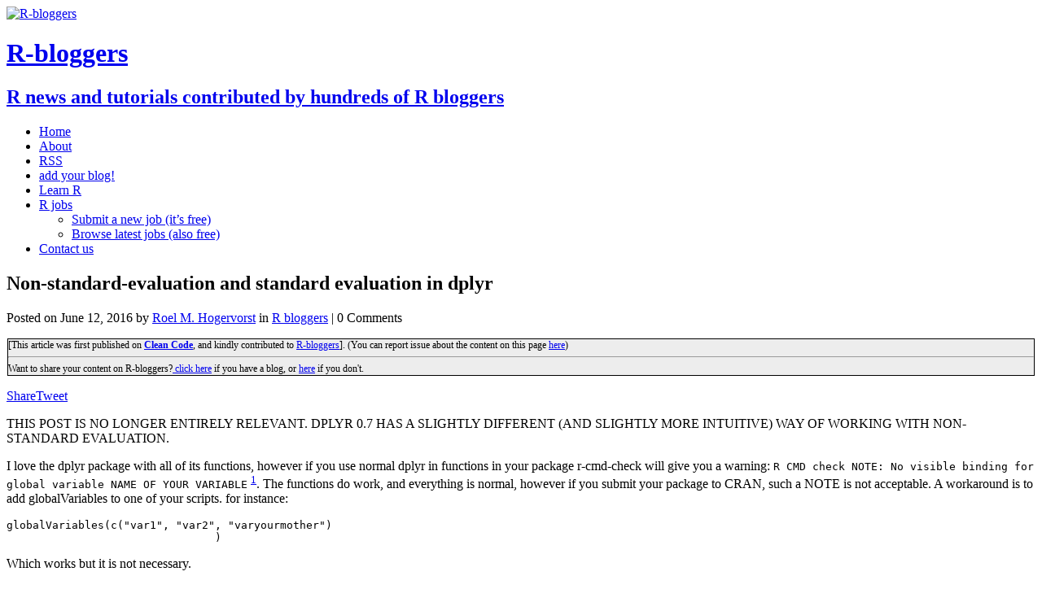

--- FILE ---
content_type: text/html; charset=UTF-8
request_url: https://www.r-bloggers.com/2016/06/non-standard-evaluation-and-standard-evaluation-in-dplyr-2/
body_size: 24713
content:
<!DOCTYPE html>
<html class="no-js" lang="en-US"
	prefix="og: https://ogp.me/ns#"  prefix="og: http://ogp.me/ns#">
<head>
<meta charset="UTF-8">
<meta name="viewport" content="width=device-width, initial-scale=1.0">
<title>Non-standard-evaluation and standard evaluation in dplyr | R-bloggers</title>
<!-- This site is running CAOS for Wordpress -->

		<!-- All in One SEO 4.1.8 -->
		<meta name="description" content="THIS POST IS NO LONGER ENTIRELY RELEVANT. DPLYR 0.7 HAS A SLIGHTLY DIFFERENT (AND SLIGHTLY MORE INTUITIVE) WAY OF WORKING WITH NON-STANDARD EVALUATION. I love the dplyr package with all of its functions, however if you use normal dplyr in functions in your package r-cmd-check will give you a warning: R CMD check NOTE: No visible binding for global variable NAME OF YOUR VARIABLE 1. The functions do work, and everything is normal, however if you submit your package to CRAN, such a NOTE is not acceptable. A workaround is to add globalVariables to one of your scripts. for instance: globalVariables(c(&quot;var1&quot;, &quot;var2&quot;, &quot;varyourmother&quot;) ) Which works but it is not necessary. NSE dplyr (and some other packages and functions) work with non-standard-evaluation (NSE). One example is library(magrittr) vs library(&quot;magrittr&quot;) , both work. But install.packages(magrittr) vs install.packages(&quot;magrittr&quot;) is different, you need the quotes. In almost all the functions in r when you name a part of an object you need the quotes but in some functions you don’t. They are designed to work in a non-standard way. Some even miss a standard way. I will focus on the dplyr functions only, a general introduction to NON standard evaluation might come later. Under the hood the dplyr functions work just as other functions, in fact all the functions use normal evaluation (standard evaluation), but for interactive use there is a non standard evaluation version, which saves you typing. The interactive version is then first evaluated with the lazyeval package and is then sent to the SE version. There is even a naming scheme 2: Every function that uses NSE should have a standard evaluation (SE) escape hatch that does the actual computation. The SE-function name should end with _. Therefore there are multiple verbs: select(), select_(), mutate(), mutate_(), etc. Under the hood select() is evaluated with the lazyeval package and sent to select_(). In functions you should use the SE versions, not only to stop notes from creating, but also because it gives you extra options. From NSE (the standard interactive use) to SE (standard evalation within functions So this is a list of things i regularly do with NSE and their translation in SE. I will use the data file about students in higher education in the Netherlands. background There are basicaly three ways to quote variables that dplyr/ lazyeval understands: with a formula ~mean(mpg) with quote() quote(mean(mpg)) as a string &quot;mean(mpg)&quot; Select() Example of the select function from dplyr. library(dplyr) # first the normal NSE version select(duo2015_tidy, OPLEIDINGSNAAM.ACTUEEL, FREQUENCY) # standard evaluation select_(duo2015_tidy, ~OPLEIDINGSNAAM.ACTUEEL) select_(duo2015_tidy, ~OPLEIDINGSNAAM.ACTUEEL, ~FREQUENCY) # comma doesn&#039;t work, + doesn&#039;t work select_(duo2015_tidy, quote(OPLEIDINGSNAAM.ACTUEEL, FREQUENCY)) # nope select_(duo2015_tidy, quote(OPLEIDINGSNAAM.ACTUEEL), quote(FREQUENCY)) # yes! select_(duo2015_tidy, &quot;OPLEIDINGSNAAM.ACTUEEL&quot;, &quot;FREQUENCY&quot;, &quot;YEAR&quot;, &quot;OPLEIDINGSFASE.ACTUEEL&quot;) # works Output: Source: local data frame [24,150 x 2] OPLEIDINGSNAAM.ACTUEEL FREQUENCY (chr) (int) 1 B Aarde en Economie 121 2 B Aarde en Economie 54 3 B Aarde en Economie 140 4 B Aarde en Economie 52 5 B Aarde en Economie 132 6 B Aarde en Economie 55 7 B Aarde en Economie 144 Filter() Then the filter function ( I also use the select function here) # ways that work. filter(duo2015_tidy, YEAR ==2015) %&gt;% select(OPLEIDINGSNAAM.ACTUEEL, FREQUENCY) filter_(duo2015_tidy, ~YEAR ==2015) %&gt;% select_(~OPLEIDINGSNAAM.ACTUEEL, ~FREQUENCY) filter_(duo2015_tidy, quote(YEAR ==2015)) %&gt;% select_(~OPLEIDINGSNAAM.ACTUEEL, ~FREQUENCY) filter_(duo2015_tidy, &quot;YEAR ==2015&quot;) %&gt;% select_(~OPLEIDINGSNAAM.ACTUEEL, ~FREQUENCY) # or with a list to dots. dotsfilter % select_(.dots = dotsfilter) output: Source: local data frame [4,830 x 2] OPLEIDINGSNAAM.ACTUEEL FREQUENCY (chr) (int) 1 B Aarde en Economie 151 2 B Aarde en Economie 60 3 B Aardwetenschappen 0 4 B Aardwetenschappen 149 5 B Aardwetenschappen 335 6 B Aardwetenschappen 0 7 B Aardwetenschappen 83 Group_by() &amp; Summarize() Group_by and summarize examples, see also the NSE vignette on dplyr 3. group_by(duo2015_tidy, GENDER) %&gt;% summarise(total = n()) # group by in SE, and summarize with NSE group_by_(duo2015_tidy, ~GENDER) %&gt;% summarise(total = sum(FREQUENCY)) # both NSE, pass list of arguments to .dots group_by_(duo2015_tidy, ~GENDER) %&gt;% summarise_(.dots = list(~total = sum(FREQUENCY))) # does not work group_by_(duo2015_tidy, ~GENDER) %&gt;% summarise_(.dots = list(~sum(FREQUENCY))) # does work. dots % summarise_(.dots = dots) group_by_(duo2015_tidy, ~GENDER) %&gt;% summarise_(.dots = setNames(dots, &quot;total&quot;)) group_by_(duo2015_tidy, ~GENDER) %&gt;% summarise_(&quot;sum(FREQUENCY)&quot;) group_by_(duo2015_tidy, ~GENDER) %&gt;% summarise_(~sum(FREQUENCY)) output: Source: local data frame [2 x 2] GENDER sum(FREQUENCY) (chr) (int) 1 MAN 609755 2 VROUW 639609 Mutate() and slightly more advanced use You want to add two columns up, but you don’t yet know which columns that will be (example from Paul Hiemstra4). # normal interactive use library(dplyr) mtcars %&gt;% mutate(new_column = mpg + wt) So you would like a function that does something like this: f % mutate(new_col_name = col1 + col2) } The problem is that r will search for col1 and col2, which don’t exist. Furthermore the name of the endresult will be new_col_name, and not the content of new_col_name. To get around non-standard evaluation, you can use the lazyeval package. The following function does what we expect: f % mutate_(.dots = setNames(list(~mpg+wt), &quot;sum mpg wt&quot;)) mtcars %&gt;% mutate_(.dots = list(~mpg+wt)) # if you don&#039;t need the name specified NSE in context So if you want to use the dplyr functions in your own functions these are some variants that you could use. See the list of References and Notes for more information. References: question on stack overflowusing mutate inside a function, shows excellent use of mutate function, r-bloggers fun standardizing NSE (he has a particular kind of fun…) advanced r chapter about NSE - hadley wickham on r, I have not read this one NOTES an issue that demonstrates the r cmd check NOTE. https://github.com/Rdatatable/data.table/issues/850 ↩ wow the package is updated yesterday, but this describes the naming https://cran.r-project.org/web/packages/lazyeval/vignettes/lazyeval-old.html ↩ NSE in dplyr https://cran.r-project.org/web/packages/dplyr/vignettes/nse.html ↩ This example comes from Paul Hiemstra on his numbertheory blog that I found via r-bloggers. http://www.numbertheory.nl/2015/09/23/using-mutate-from-dplyr-inside-a-function-getting-around-non-standard-evaluation/ With the reference to the r-bloggers version in the links above. ↩ Non-standard-evaluation and standard evaluation in dplyr was originally published by at Clean Code on June 13, 2016." />
		<meta name="robots" content="max-image-preview:large" />
		<link rel="canonical" href="https://www.r-bloggers.com/2016/06/non-standard-evaluation-and-standard-evaluation-in-dplyr-2/" />
		<meta property="og:locale" content="en_US" />
		<meta property="og:site_name" content="R-bloggers" />
		<meta property="og:type" content="article" />
		<meta property="og:title" content="Non-standard-evaluation and standard evaluation in dplyr | R-bloggers" />
		<meta property="og:description" content="THIS POST IS NO LONGER ENTIRELY RELEVANT. DPLYR 0.7 HAS A SLIGHTLY DIFFERENT (AND SLIGHTLY MORE INTUITIVE) WAY OF WORKING WITH NON-STANDARD EVALUATION. I love the dplyr package with all of its functions, however if you use normal dplyr in functions in your package r-cmd-check will give you a warning: R CMD check NOTE: No visible binding for global variable NAME OF YOUR VARIABLE 1. The functions do work, and everything is normal, however if you submit your package to CRAN, such a NOTE is not acceptable. A workaround is to add globalVariables to one of your scripts. for instance: globalVariables(c(&quot;var1&quot;, &quot;var2&quot;, &quot;varyourmother&quot;) ) Which works but it is not necessary. NSE dplyr (and some other packages and functions) work with non-standard-evaluation (NSE). One example is library(magrittr) vs library(&quot;magrittr&quot;) , both work. But install.packages(magrittr) vs install.packages(&quot;magrittr&quot;) is different, you need the quotes. In almost all the functions in r when you name a part of an object you need the quotes but in some functions you don’t. They are designed to work in a non-standard way. Some even miss a standard way. I will focus on the dplyr functions only, a general introduction to NON standard evaluation might come later. Under the hood the dplyr functions work just as other functions, in fact all the functions use normal evaluation (standard evaluation), but for interactive use there is a non standard evaluation version, which saves you typing. The interactive version is then first evaluated with the lazyeval package and is then sent to the SE version. There is even a naming scheme 2: Every function that uses NSE should have a standard evaluation (SE) escape hatch that does the actual computation. The SE-function name should end with _. Therefore there are multiple verbs: select(), select_(), mutate(), mutate_(), etc. Under the hood select() is evaluated with the lazyeval package and sent to select_(). In functions you should use the SE versions, not only to stop notes from creating, but also because it gives you extra options. From NSE (the standard interactive use) to SE (standard evalation within functions So this is a list of things i regularly do with NSE and their translation in SE. I will use the data file about students in higher education in the Netherlands. background There are basicaly three ways to quote variables that dplyr/ lazyeval understands: with a formula ~mean(mpg) with quote() quote(mean(mpg)) as a string &quot;mean(mpg)&quot; Select() Example of the select function from dplyr. library(dplyr) # first the normal NSE version select(duo2015_tidy, OPLEIDINGSNAAM.ACTUEEL, FREQUENCY) # standard evaluation select_(duo2015_tidy, ~OPLEIDINGSNAAM.ACTUEEL) select_(duo2015_tidy, ~OPLEIDINGSNAAM.ACTUEEL, ~FREQUENCY) # comma doesn&#039;t work, + doesn&#039;t work select_(duo2015_tidy, quote(OPLEIDINGSNAAM.ACTUEEL, FREQUENCY)) # nope select_(duo2015_tidy, quote(OPLEIDINGSNAAM.ACTUEEL), quote(FREQUENCY)) # yes! select_(duo2015_tidy, &quot;OPLEIDINGSNAAM.ACTUEEL&quot;, &quot;FREQUENCY&quot;, &quot;YEAR&quot;, &quot;OPLEIDINGSFASE.ACTUEEL&quot;) # works Output: Source: local data frame [24,150 x 2] OPLEIDINGSNAAM.ACTUEEL FREQUENCY (chr) (int) 1 B Aarde en Economie 121 2 B Aarde en Economie 54 3 B Aarde en Economie 140 4 B Aarde en Economie 52 5 B Aarde en Economie 132 6 B Aarde en Economie 55 7 B Aarde en Economie 144 Filter() Then the filter function ( I also use the select function here) # ways that work. filter(duo2015_tidy, YEAR ==2015) %&gt;% select(OPLEIDINGSNAAM.ACTUEEL, FREQUENCY) filter_(duo2015_tidy, ~YEAR ==2015) %&gt;% select_(~OPLEIDINGSNAAM.ACTUEEL, ~FREQUENCY) filter_(duo2015_tidy, quote(YEAR ==2015)) %&gt;% select_(~OPLEIDINGSNAAM.ACTUEEL, ~FREQUENCY) filter_(duo2015_tidy, &quot;YEAR ==2015&quot;) %&gt;% select_(~OPLEIDINGSNAAM.ACTUEEL, ~FREQUENCY) # or with a list to dots. dotsfilter % select_(.dots = dotsfilter) output: Source: local data frame [4,830 x 2] OPLEIDINGSNAAM.ACTUEEL FREQUENCY (chr) (int) 1 B Aarde en Economie 151 2 B Aarde en Economie 60 3 B Aardwetenschappen 0 4 B Aardwetenschappen 149 5 B Aardwetenschappen 335 6 B Aardwetenschappen 0 7 B Aardwetenschappen 83 Group_by() &amp; Summarize() Group_by and summarize examples, see also the NSE vignette on dplyr 3. group_by(duo2015_tidy, GENDER) %&gt;% summarise(total = n()) # group by in SE, and summarize with NSE group_by_(duo2015_tidy, ~GENDER) %&gt;% summarise(total = sum(FREQUENCY)) # both NSE, pass list of arguments to .dots group_by_(duo2015_tidy, ~GENDER) %&gt;% summarise_(.dots = list(~total = sum(FREQUENCY))) # does not work group_by_(duo2015_tidy, ~GENDER) %&gt;% summarise_(.dots = list(~sum(FREQUENCY))) # does work. dots % summarise_(.dots = dots) group_by_(duo2015_tidy, ~GENDER) %&gt;% summarise_(.dots = setNames(dots, &quot;total&quot;)) group_by_(duo2015_tidy, ~GENDER) %&gt;% summarise_(&quot;sum(FREQUENCY)&quot;) group_by_(duo2015_tidy, ~GENDER) %&gt;% summarise_(~sum(FREQUENCY)) output: Source: local data frame [2 x 2] GENDER sum(FREQUENCY) (chr) (int) 1 MAN 609755 2 VROUW 639609 Mutate() and slightly more advanced use You want to add two columns up, but you don’t yet know which columns that will be (example from Paul Hiemstra4). # normal interactive use library(dplyr) mtcars %&gt;% mutate(new_column = mpg + wt) So you would like a function that does something like this: f % mutate(new_col_name = col1 + col2) } The problem is that r will search for col1 and col2, which don’t exist. Furthermore the name of the endresult will be new_col_name, and not the content of new_col_name. To get around non-standard evaluation, you can use the lazyeval package. The following function does what we expect: f % mutate_(.dots = setNames(list(~mpg+wt), &quot;sum mpg wt&quot;)) mtcars %&gt;% mutate_(.dots = list(~mpg+wt)) # if you don&#039;t need the name specified NSE in context So if you want to use the dplyr functions in your own functions these are some variants that you could use. See the list of References and Notes for more information. References: question on stack overflowusing mutate inside a function, shows excellent use of mutate function, r-bloggers fun standardizing NSE (he has a particular kind of fun…) advanced r chapter about NSE - hadley wickham on r, I have not read this one NOTES an issue that demonstrates the r cmd check NOTE. https://github.com/Rdatatable/data.table/issues/850 ↩ wow the package is updated yesterday, but this describes the naming https://cran.r-project.org/web/packages/lazyeval/vignettes/lazyeval-old.html ↩ NSE in dplyr https://cran.r-project.org/web/packages/dplyr/vignettes/nse.html ↩ This example comes from Paul Hiemstra on his numbertheory blog that I found via r-bloggers. http://www.numbertheory.nl/2015/09/23/using-mutate-from-dplyr-inside-a-function-getting-around-non-standard-evaluation/ With the reference to the r-bloggers version in the links above. ↩ Non-standard-evaluation and standard evaluation in dplyr was originally published by at Clean Code on June 13, 2016." />
		<meta property="og:url" content="https://www.r-bloggers.com/2016/06/non-standard-evaluation-and-standard-evaluation-in-dplyr-2/" />
		<meta property="fb:admins" content="rbloggers" />
		<meta property="og:image" content="https://www.r-bloggers.com/wp-content/uploads/2016/04/R_02_2016-05-01.png" />
		<meta property="og:image:secure_url" content="https://www.r-bloggers.com/wp-content/uploads/2016/04/R_02_2016-05-01.png" />
		<meta property="og:image:width" content="300" />
		<meta property="og:image:height" content="101" />
		<meta property="article:published_time" content="2016-06-13T00:00:00+00:00" />
		<meta property="article:modified_time" content="2017-07-23T00:00:00+00:00" />
		<meta property="article:publisher" content="https://www.facebook.com/rbloggers/" />
		<meta name="twitter:card" content="summary" />
		<meta name="twitter:site" content="@rbloggers" />
		<meta name="twitter:title" content="Non-standard-evaluation and standard evaluation in dplyr | R-bloggers" />
		<meta name="twitter:description" content="THIS POST IS NO LONGER ENTIRELY RELEVANT. DPLYR 0.7 HAS A SLIGHTLY DIFFERENT (AND SLIGHTLY MORE INTUITIVE) WAY OF WORKING WITH NON-STANDARD EVALUATION. I love the dplyr package with all of its functions, however if you use normal dplyr in functions in your package r-cmd-check will give you a warning: R CMD check NOTE: No visible binding for global variable NAME OF YOUR VARIABLE 1. The functions do work, and everything is normal, however if you submit your package to CRAN, such a NOTE is not acceptable. A workaround is to add globalVariables to one of your scripts. for instance: globalVariables(c(&quot;var1&quot;, &quot;var2&quot;, &quot;varyourmother&quot;) ) Which works but it is not necessary. NSE dplyr (and some other packages and functions) work with non-standard-evaluation (NSE). One example is library(magrittr) vs library(&quot;magrittr&quot;) , both work. But install.packages(magrittr) vs install.packages(&quot;magrittr&quot;) is different, you need the quotes. In almost all the functions in r when you name a part of an object you need the quotes but in some functions you don’t. They are designed to work in a non-standard way. Some even miss a standard way. I will focus on the dplyr functions only, a general introduction to NON standard evaluation might come later. Under the hood the dplyr functions work just as other functions, in fact all the functions use normal evaluation (standard evaluation), but for interactive use there is a non standard evaluation version, which saves you typing. The interactive version is then first evaluated with the lazyeval package and is then sent to the SE version. There is even a naming scheme 2: Every function that uses NSE should have a standard evaluation (SE) escape hatch that does the actual computation. The SE-function name should end with _. Therefore there are multiple verbs: select(), select_(), mutate(), mutate_(), etc. Under the hood select() is evaluated with the lazyeval package and sent to select_(). In functions you should use the SE versions, not only to stop notes from creating, but also because it gives you extra options. From NSE (the standard interactive use) to SE (standard evalation within functions So this is a list of things i regularly do with NSE and their translation in SE. I will use the data file about students in higher education in the Netherlands. background There are basicaly three ways to quote variables that dplyr/ lazyeval understands: with a formula ~mean(mpg) with quote() quote(mean(mpg)) as a string &quot;mean(mpg)&quot; Select() Example of the select function from dplyr. library(dplyr) # first the normal NSE version select(duo2015_tidy, OPLEIDINGSNAAM.ACTUEEL, FREQUENCY) # standard evaluation select_(duo2015_tidy, ~OPLEIDINGSNAAM.ACTUEEL) select_(duo2015_tidy, ~OPLEIDINGSNAAM.ACTUEEL, ~FREQUENCY) # comma doesn&#039;t work, + doesn&#039;t work select_(duo2015_tidy, quote(OPLEIDINGSNAAM.ACTUEEL, FREQUENCY)) # nope select_(duo2015_tidy, quote(OPLEIDINGSNAAM.ACTUEEL), quote(FREQUENCY)) # yes! select_(duo2015_tidy, &quot;OPLEIDINGSNAAM.ACTUEEL&quot;, &quot;FREQUENCY&quot;, &quot;YEAR&quot;, &quot;OPLEIDINGSFASE.ACTUEEL&quot;) # works Output: Source: local data frame [24,150 x 2] OPLEIDINGSNAAM.ACTUEEL FREQUENCY (chr) (int) 1 B Aarde en Economie 121 2 B Aarde en Economie 54 3 B Aarde en Economie 140 4 B Aarde en Economie 52 5 B Aarde en Economie 132 6 B Aarde en Economie 55 7 B Aarde en Economie 144 Filter() Then the filter function ( I also use the select function here) # ways that work. filter(duo2015_tidy, YEAR ==2015) %&gt;% select(OPLEIDINGSNAAM.ACTUEEL, FREQUENCY) filter_(duo2015_tidy, ~YEAR ==2015) %&gt;% select_(~OPLEIDINGSNAAM.ACTUEEL, ~FREQUENCY) filter_(duo2015_tidy, quote(YEAR ==2015)) %&gt;% select_(~OPLEIDINGSNAAM.ACTUEEL, ~FREQUENCY) filter_(duo2015_tidy, &quot;YEAR ==2015&quot;) %&gt;% select_(~OPLEIDINGSNAAM.ACTUEEL, ~FREQUENCY) # or with a list to dots. dotsfilter % select_(.dots = dotsfilter) output: Source: local data frame [4,830 x 2] OPLEIDINGSNAAM.ACTUEEL FREQUENCY (chr) (int) 1 B Aarde en Economie 151 2 B Aarde en Economie 60 3 B Aardwetenschappen 0 4 B Aardwetenschappen 149 5 B Aardwetenschappen 335 6 B Aardwetenschappen 0 7 B Aardwetenschappen 83 Group_by() &amp; Summarize() Group_by and summarize examples, see also the NSE vignette on dplyr 3. group_by(duo2015_tidy, GENDER) %&gt;% summarise(total = n()) # group by in SE, and summarize with NSE group_by_(duo2015_tidy, ~GENDER) %&gt;% summarise(total = sum(FREQUENCY)) # both NSE, pass list of arguments to .dots group_by_(duo2015_tidy, ~GENDER) %&gt;% summarise_(.dots = list(~total = sum(FREQUENCY))) # does not work group_by_(duo2015_tidy, ~GENDER) %&gt;% summarise_(.dots = list(~sum(FREQUENCY))) # does work. dots % summarise_(.dots = dots) group_by_(duo2015_tidy, ~GENDER) %&gt;% summarise_(.dots = setNames(dots, &quot;total&quot;)) group_by_(duo2015_tidy, ~GENDER) %&gt;% summarise_(&quot;sum(FREQUENCY)&quot;) group_by_(duo2015_tidy, ~GENDER) %&gt;% summarise_(~sum(FREQUENCY)) output: Source: local data frame [2 x 2] GENDER sum(FREQUENCY) (chr) (int) 1 MAN 609755 2 VROUW 639609 Mutate() and slightly more advanced use You want to add two columns up, but you don’t yet know which columns that will be (example from Paul Hiemstra4). # normal interactive use library(dplyr) mtcars %&gt;% mutate(new_column = mpg + wt) So you would like a function that does something like this: f % mutate(new_col_name = col1 + col2) } The problem is that r will search for col1 and col2, which don’t exist. Furthermore the name of the endresult will be new_col_name, and not the content of new_col_name. To get around non-standard evaluation, you can use the lazyeval package. The following function does what we expect: f % mutate_(.dots = setNames(list(~mpg+wt), &quot;sum mpg wt&quot;)) mtcars %&gt;% mutate_(.dots = list(~mpg+wt)) # if you don&#039;t need the name specified NSE in context So if you want to use the dplyr functions in your own functions these are some variants that you could use. See the list of References and Notes for more information. References: question on stack overflowusing mutate inside a function, shows excellent use of mutate function, r-bloggers fun standardizing NSE (he has a particular kind of fun…) advanced r chapter about NSE - hadley wickham on r, I have not read this one NOTES an issue that demonstrates the r cmd check NOTE. https://github.com/Rdatatable/data.table/issues/850 ↩ wow the package is updated yesterday, but this describes the naming https://cran.r-project.org/web/packages/lazyeval/vignettes/lazyeval-old.html ↩ NSE in dplyr https://cran.r-project.org/web/packages/dplyr/vignettes/nse.html ↩ This example comes from Paul Hiemstra on his numbertheory blog that I found via r-bloggers. http://www.numbertheory.nl/2015/09/23/using-mutate-from-dplyr-inside-a-function-getting-around-non-standard-evaluation/ With the reference to the r-bloggers version in the links above. ↩ Non-standard-evaluation and standard evaluation in dplyr was originally published by at Clean Code on June 13, 2016." />
		<meta name="twitter:image" content="https://www.r-bloggers.com/wp-content/uploads/2016/04/R_02_2016-05-01.png" />
		<script type="application/ld+json" class="aioseo-schema">
			{"@context":"https:\/\/schema.org","@graph":[{"@type":"WebSite","@id":"https:\/\/www.r-bloggers.com\/#website","url":"https:\/\/www.r-bloggers.com\/","name":"R-bloggers","description":"R news and tutorials contributed by hundreds of R bloggers","inLanguage":"en-US","publisher":{"@id":"https:\/\/www.r-bloggers.com\/#organization"}},{"@type":"Organization","@id":"https:\/\/www.r-bloggers.com\/#organization","name":"R-bloggers","url":"https:\/\/www.r-bloggers.com\/","logo":{"@type":"ImageObject","@id":"https:\/\/www.r-bloggers.com\/#organizationLogo","url":"https:\/\/www.r-bloggers.com\/wp-content\/uploads\/2020\/07\/R_02.webp"},"image":{"@id":"https:\/\/www.r-bloggers.com\/#organizationLogo"},"sameAs":["https:\/\/www.facebook.com\/rbloggers\/","https:\/\/twitter.com\/rbloggers"]},{"@type":"BreadcrumbList","@id":"https:\/\/www.r-bloggers.com\/2016\/06\/non-standard-evaluation-and-standard-evaluation-in-dplyr-2\/#breadcrumblist","itemListElement":[{"@type":"ListItem","@id":"https:\/\/www.r-bloggers.com\/#listItem","position":1,"item":{"@type":"WebPage","@id":"https:\/\/www.r-bloggers.com\/","name":"Home","description":"R news and tutorials contributed by hundreds of R bloggers","url":"https:\/\/www.r-bloggers.com\/"},"nextItem":"https:\/\/www.r-bloggers.com\/2016\/#listItem"},{"@type":"ListItem","@id":"https:\/\/www.r-bloggers.com\/2016\/#listItem","position":2,"item":{"@type":"WebPage","@id":"https:\/\/www.r-bloggers.com\/2016\/","name":"2016","url":"https:\/\/www.r-bloggers.com\/2016\/"},"nextItem":"https:\/\/www.r-bloggers.com\/2016\/06\/#listItem","previousItem":"https:\/\/www.r-bloggers.com\/#listItem"},{"@type":"ListItem","@id":"https:\/\/www.r-bloggers.com\/2016\/06\/#listItem","position":3,"item":{"@type":"WebPage","@id":"https:\/\/www.r-bloggers.com\/2016\/06\/","name":"June","url":"https:\/\/www.r-bloggers.com\/2016\/06\/"},"nextItem":"https:\/\/www.r-bloggers.com\/2016\/06\/non-standard-evaluation-and-standard-evaluation-in-dplyr-2\/#listItem","previousItem":"https:\/\/www.r-bloggers.com\/2016\/#listItem"},{"@type":"ListItem","@id":"https:\/\/www.r-bloggers.com\/2016\/06\/non-standard-evaluation-and-standard-evaluation-in-dplyr-2\/#listItem","position":4,"item":{"@type":"WebPage","@id":"https:\/\/www.r-bloggers.com\/2016\/06\/non-standard-evaluation-and-standard-evaluation-in-dplyr-2\/","name":"Non-standard-evaluation and standard evaluation in dplyr","description":"THIS POST IS NO LONGER ENTIRELY RELEVANT. DPLYR 0.7 HAS A SLIGHTLY DIFFERENT (AND SLIGHTLY MORE INTUITIVE) WAY OF WORKING WITH NON-STANDARD EVALUATION. I love the dplyr package with all of its functions, however if you use normal dplyr in functions in your package r-cmd-check will give you a warning: R CMD check NOTE: No visible binding for global variable NAME OF YOUR VARIABLE 1. The functions do work, and everything is normal, however if you submit your package to CRAN, such a NOTE is not acceptable. A workaround is to add globalVariables to one of your scripts. for instance: globalVariables(c(\"var1\", \"var2\", \"varyourmother\") ) Which works but it is not necessary. NSE dplyr (and some other packages and functions) work with non-standard-evaluation (NSE). One example is library(magrittr) vs library(\"magrittr\") , both work. But install.packages(magrittr) vs install.packages(\"magrittr\") is different, you need the quotes. In almost all the functions in r when you name a part of an object you need the quotes but in some functions you don\u2019t. They are designed to work in a non-standard way. Some even miss a standard way. I will focus on the dplyr functions only, a general introduction to NON standard evaluation might come later. Under the hood the dplyr functions work just as other functions, in fact all the functions use normal evaluation (standard evaluation), but for interactive use there is a non standard evaluation version, which saves you typing. The interactive version is then first evaluated with the lazyeval package and is then sent to the SE version. There is even a naming scheme 2: Every function that uses NSE should have a standard evaluation (SE) escape hatch that does the actual computation. The SE-function name should end with _. Therefore there are multiple verbs: select(), select_(), mutate(), mutate_(), etc. Under the hood select() is evaluated with the lazyeval package and sent to select_(). In functions you should use the SE versions, not only to stop notes from creating, but also because it gives you extra options. From NSE (the standard interactive use) to SE (standard evalation within functions So this is a list of things i regularly do with NSE and their translation in SE. I will use the data file about students in higher education in the Netherlands. background There are basicaly three ways to quote variables that dplyr\/ lazyeval understands: with a formula ~mean(mpg) with quote() quote(mean(mpg)) as a string \"mean(mpg)\" Select() Example of the select function from dplyr. library(dplyr) # first the normal NSE version select(duo2015_tidy, OPLEIDINGSNAAM.ACTUEEL, FREQUENCY) # standard evaluation select_(duo2015_tidy, ~OPLEIDINGSNAAM.ACTUEEL) select_(duo2015_tidy, ~OPLEIDINGSNAAM.ACTUEEL, ~FREQUENCY) # comma doesn't work, + doesn't work select_(duo2015_tidy, quote(OPLEIDINGSNAAM.ACTUEEL, FREQUENCY)) # nope select_(duo2015_tidy, quote(OPLEIDINGSNAAM.ACTUEEL), quote(FREQUENCY)) # yes! select_(duo2015_tidy, \"OPLEIDINGSNAAM.ACTUEEL\", \"FREQUENCY\", \"YEAR\", \"OPLEIDINGSFASE.ACTUEEL\") # works Output: Source: local data frame [24,150 x 2] OPLEIDINGSNAAM.ACTUEEL FREQUENCY (chr) (int) 1 B Aarde en Economie 121 2 B Aarde en Economie 54 3 B Aarde en Economie 140 4 B Aarde en Economie 52 5 B Aarde en Economie 132 6 B Aarde en Economie 55 7 B Aarde en Economie 144 Filter() Then the filter function ( I also use the select function here) # ways that work. filter(duo2015_tidy, YEAR ==2015) %>% select(OPLEIDINGSNAAM.ACTUEEL, FREQUENCY) filter_(duo2015_tidy, ~YEAR ==2015) %>% select_(~OPLEIDINGSNAAM.ACTUEEL, ~FREQUENCY) filter_(duo2015_tidy, quote(YEAR ==2015)) %>% select_(~OPLEIDINGSNAAM.ACTUEEL, ~FREQUENCY) filter_(duo2015_tidy, \"YEAR ==2015\") %>% select_(~OPLEIDINGSNAAM.ACTUEEL, ~FREQUENCY) # or with a list to dots. dotsfilter % select_(.dots = dotsfilter) output: Source: local data frame [4,830 x 2] OPLEIDINGSNAAM.ACTUEEL FREQUENCY (chr) (int) 1 B Aarde en Economie 151 2 B Aarde en Economie 60 3 B Aardwetenschappen 0 4 B Aardwetenschappen 149 5 B Aardwetenschappen 335 6 B Aardwetenschappen 0 7 B Aardwetenschappen 83 Group_by() & Summarize() Group_by and summarize examples, see also the NSE vignette on dplyr 3. group_by(duo2015_tidy, GENDER) %>% summarise(total = n()) # group by in SE, and summarize with NSE group_by_(duo2015_tidy, ~GENDER) %>% summarise(total = sum(FREQUENCY)) # both NSE, pass list of arguments to .dots group_by_(duo2015_tidy, ~GENDER) %>% summarise_(.dots = list(~total = sum(FREQUENCY))) # does not work group_by_(duo2015_tidy, ~GENDER) %>% summarise_(.dots = list(~sum(FREQUENCY))) # does work. dots % summarise_(.dots = dots) group_by_(duo2015_tidy, ~GENDER) %>% summarise_(.dots = setNames(dots, \"total\")) group_by_(duo2015_tidy, ~GENDER) %>% summarise_(\"sum(FREQUENCY)\") group_by_(duo2015_tidy, ~GENDER) %>% summarise_(~sum(FREQUENCY)) output: Source: local data frame [2 x 2] GENDER sum(FREQUENCY) (chr) (int) 1 MAN 609755 2 VROUW 639609 Mutate() and slightly more advanced use You want to add two columns up, but you don\u2019t yet know which columns that will be (example from Paul Hiemstra4). # normal interactive use library(dplyr) mtcars %>% mutate(new_column = mpg + wt) So you would like a function that does something like this: f % mutate(new_col_name = col1 + col2) } The problem is that r will search for col1 and col2, which don\u2019t exist. Furthermore the name of the endresult will be new_col_name, and not the content of new_col_name. To get around non-standard evaluation, you can use the lazyeval package. The following function does what we expect: f % mutate_(.dots = setNames(list(~mpg+wt), \"sum mpg wt\")) mtcars %>% mutate_(.dots = list(~mpg+wt)) # if you don't need the name specified NSE in context So if you want to use the dplyr functions in your own functions these are some variants that you could use. See the list of References and Notes for more information. References: question on stack overflowusing mutate inside a function, shows excellent use of mutate function, r-bloggers fun standardizing NSE (he has a particular kind of fun\u2026) advanced r chapter about NSE - hadley wickham on r, I have not read this one NOTES an issue that demonstrates the r cmd check NOTE. https:\/\/github.com\/Rdatatable\/data.table\/issues\/850 \u21a9 wow the package is updated yesterday, but this describes the naming https:\/\/cran.r-project.org\/web\/packages\/lazyeval\/vignettes\/lazyeval-old.html \u21a9 NSE in dplyr https:\/\/cran.r-project.org\/web\/packages\/dplyr\/vignettes\/nse.html \u21a9 This example comes from Paul Hiemstra on his numbertheory blog that I found via r-bloggers. http:\/\/www.numbertheory.nl\/2015\/09\/23\/using-mutate-from-dplyr-inside-a-function-getting-around-non-standard-evaluation\/ With the reference to the r-bloggers version in the links above. \u21a9 Non-standard-evaluation and standard evaluation in dplyr was originally published by at Clean Code on June 13, 2016.","url":"https:\/\/www.r-bloggers.com\/2016\/06\/non-standard-evaluation-and-standard-evaluation-in-dplyr-2\/"},"previousItem":"https:\/\/www.r-bloggers.com\/2016\/06\/#listItem"}]},{"@type":"Person","@id":"https:\/\/www.r-bloggers.com\/author\/roel-m-hogervorst\/#author","url":"https:\/\/www.r-bloggers.com\/author\/roel-m-hogervorst\/","name":"Roel M. Hogervorst"},{"@type":"WebPage","@id":"https:\/\/www.r-bloggers.com\/2016\/06\/non-standard-evaluation-and-standard-evaluation-in-dplyr-2\/#webpage","url":"https:\/\/www.r-bloggers.com\/2016\/06\/non-standard-evaluation-and-standard-evaluation-in-dplyr-2\/","name":"Non-standard-evaluation and standard evaluation in dplyr | R-bloggers","description":"THIS POST IS NO LONGER ENTIRELY RELEVANT. DPLYR 0.7 HAS A SLIGHTLY DIFFERENT (AND SLIGHTLY MORE INTUITIVE) WAY OF WORKING WITH NON-STANDARD EVALUATION. I love the dplyr package with all of its functions, however if you use normal dplyr in functions in your package r-cmd-check will give you a warning: R CMD check NOTE: No visible binding for global variable NAME OF YOUR VARIABLE 1. The functions do work, and everything is normal, however if you submit your package to CRAN, such a NOTE is not acceptable. A workaround is to add globalVariables to one of your scripts. for instance: globalVariables(c(\"var1\", \"var2\", \"varyourmother\") ) Which works but it is not necessary. NSE dplyr (and some other packages and functions) work with non-standard-evaluation (NSE). One example is library(magrittr) vs library(\"magrittr\") , both work. But install.packages(magrittr) vs install.packages(\"magrittr\") is different, you need the quotes. In almost all the functions in r when you name a part of an object you need the quotes but in some functions you don\u2019t. They are designed to work in a non-standard way. Some even miss a standard way. I will focus on the dplyr functions only, a general introduction to NON standard evaluation might come later. Under the hood the dplyr functions work just as other functions, in fact all the functions use normal evaluation (standard evaluation), but for interactive use there is a non standard evaluation version, which saves you typing. The interactive version is then first evaluated with the lazyeval package and is then sent to the SE version. There is even a naming scheme 2: Every function that uses NSE should have a standard evaluation (SE) escape hatch that does the actual computation. The SE-function name should end with _. Therefore there are multiple verbs: select(), select_(), mutate(), mutate_(), etc. Under the hood select() is evaluated with the lazyeval package and sent to select_(). In functions you should use the SE versions, not only to stop notes from creating, but also because it gives you extra options. From NSE (the standard interactive use) to SE (standard evalation within functions So this is a list of things i regularly do with NSE and their translation in SE. I will use the data file about students in higher education in the Netherlands. background There are basicaly three ways to quote variables that dplyr\/ lazyeval understands: with a formula ~mean(mpg) with quote() quote(mean(mpg)) as a string \"mean(mpg)\" Select() Example of the select function from dplyr. library(dplyr) # first the normal NSE version select(duo2015_tidy, OPLEIDINGSNAAM.ACTUEEL, FREQUENCY) # standard evaluation select_(duo2015_tidy, ~OPLEIDINGSNAAM.ACTUEEL) select_(duo2015_tidy, ~OPLEIDINGSNAAM.ACTUEEL, ~FREQUENCY) # comma doesn't work, + doesn't work select_(duo2015_tidy, quote(OPLEIDINGSNAAM.ACTUEEL, FREQUENCY)) # nope select_(duo2015_tidy, quote(OPLEIDINGSNAAM.ACTUEEL), quote(FREQUENCY)) # yes! select_(duo2015_tidy, \"OPLEIDINGSNAAM.ACTUEEL\", \"FREQUENCY\", \"YEAR\", \"OPLEIDINGSFASE.ACTUEEL\") # works Output: Source: local data frame [24,150 x 2] OPLEIDINGSNAAM.ACTUEEL FREQUENCY (chr) (int) 1 B Aarde en Economie 121 2 B Aarde en Economie 54 3 B Aarde en Economie 140 4 B Aarde en Economie 52 5 B Aarde en Economie 132 6 B Aarde en Economie 55 7 B Aarde en Economie 144 Filter() Then the filter function ( I also use the select function here) # ways that work. filter(duo2015_tidy, YEAR ==2015) %>% select(OPLEIDINGSNAAM.ACTUEEL, FREQUENCY) filter_(duo2015_tidy, ~YEAR ==2015) %>% select_(~OPLEIDINGSNAAM.ACTUEEL, ~FREQUENCY) filter_(duo2015_tidy, quote(YEAR ==2015)) %>% select_(~OPLEIDINGSNAAM.ACTUEEL, ~FREQUENCY) filter_(duo2015_tidy, \"YEAR ==2015\") %>% select_(~OPLEIDINGSNAAM.ACTUEEL, ~FREQUENCY) # or with a list to dots. dotsfilter % select_(.dots = dotsfilter) output: Source: local data frame [4,830 x 2] OPLEIDINGSNAAM.ACTUEEL FREQUENCY (chr) (int) 1 B Aarde en Economie 151 2 B Aarde en Economie 60 3 B Aardwetenschappen 0 4 B Aardwetenschappen 149 5 B Aardwetenschappen 335 6 B Aardwetenschappen 0 7 B Aardwetenschappen 83 Group_by() & Summarize() Group_by and summarize examples, see also the NSE vignette on dplyr 3. group_by(duo2015_tidy, GENDER) %>% summarise(total = n()) # group by in SE, and summarize with NSE group_by_(duo2015_tidy, ~GENDER) %>% summarise(total = sum(FREQUENCY)) # both NSE, pass list of arguments to .dots group_by_(duo2015_tidy, ~GENDER) %>% summarise_(.dots = list(~total = sum(FREQUENCY))) # does not work group_by_(duo2015_tidy, ~GENDER) %>% summarise_(.dots = list(~sum(FREQUENCY))) # does work. dots % summarise_(.dots = dots) group_by_(duo2015_tidy, ~GENDER) %>% summarise_(.dots = setNames(dots, \"total\")) group_by_(duo2015_tidy, ~GENDER) %>% summarise_(\"sum(FREQUENCY)\") group_by_(duo2015_tidy, ~GENDER) %>% summarise_(~sum(FREQUENCY)) output: Source: local data frame [2 x 2] GENDER sum(FREQUENCY) (chr) (int) 1 MAN 609755 2 VROUW 639609 Mutate() and slightly more advanced use You want to add two columns up, but you don\u2019t yet know which columns that will be (example from Paul Hiemstra4). # normal interactive use library(dplyr) mtcars %>% mutate(new_column = mpg + wt) So you would like a function that does something like this: f % mutate(new_col_name = col1 + col2) } The problem is that r will search for col1 and col2, which don\u2019t exist. Furthermore the name of the endresult will be new_col_name, and not the content of new_col_name. To get around non-standard evaluation, you can use the lazyeval package. The following function does what we expect: f % mutate_(.dots = setNames(list(~mpg+wt), \"sum mpg wt\")) mtcars %>% mutate_(.dots = list(~mpg+wt)) # if you don't need the name specified NSE in context So if you want to use the dplyr functions in your own functions these are some variants that you could use. See the list of References and Notes for more information. References: question on stack overflowusing mutate inside a function, shows excellent use of mutate function, r-bloggers fun standardizing NSE (he has a particular kind of fun\u2026) advanced r chapter about NSE - hadley wickham on r, I have not read this one NOTES an issue that demonstrates the r cmd check NOTE. https:\/\/github.com\/Rdatatable\/data.table\/issues\/850 \u21a9 wow the package is updated yesterday, but this describes the naming https:\/\/cran.r-project.org\/web\/packages\/lazyeval\/vignettes\/lazyeval-old.html \u21a9 NSE in dplyr https:\/\/cran.r-project.org\/web\/packages\/dplyr\/vignettes\/nse.html \u21a9 This example comes from Paul Hiemstra on his numbertheory blog that I found via r-bloggers. http:\/\/www.numbertheory.nl\/2015\/09\/23\/using-mutate-from-dplyr-inside-a-function-getting-around-non-standard-evaluation\/ With the reference to the r-bloggers version in the links above. \u21a9 Non-standard-evaluation and standard evaluation in dplyr was originally published by at Clean Code on June 13, 2016.","inLanguage":"en-US","isPartOf":{"@id":"https:\/\/www.r-bloggers.com\/#website"},"breadcrumb":{"@id":"https:\/\/www.r-bloggers.com\/2016\/06\/non-standard-evaluation-and-standard-evaluation-in-dplyr-2\/#breadcrumblist"},"author":"https:\/\/www.r-bloggers.com\/author\/roel-m-hogervorst\/#author","creator":"https:\/\/www.r-bloggers.com\/author\/roel-m-hogervorst\/#author","datePublished":"2016-06-13T00:00:00-06:00","dateModified":"2017-07-23T00:00:00-06:00"},{"@type":"Article","@id":"https:\/\/www.r-bloggers.com\/2016\/06\/non-standard-evaluation-and-standard-evaluation-in-dplyr-2\/#article","name":"Non-standard-evaluation and standard evaluation in dplyr | R-bloggers","description":"THIS POST IS NO LONGER ENTIRELY RELEVANT. DPLYR 0.7 HAS A SLIGHTLY DIFFERENT (AND SLIGHTLY MORE INTUITIVE) WAY OF WORKING WITH NON-STANDARD EVALUATION. I love the dplyr package with all of its functions, however if you use normal dplyr in functions in your package r-cmd-check will give you a warning: R CMD check NOTE: No visible binding for global variable NAME OF YOUR VARIABLE 1. The functions do work, and everything is normal, however if you submit your package to CRAN, such a NOTE is not acceptable. A workaround is to add globalVariables to one of your scripts. for instance: globalVariables(c(\"var1\", \"var2\", \"varyourmother\") ) Which works but it is not necessary. NSE dplyr (and some other packages and functions) work with non-standard-evaluation (NSE). One example is library(magrittr) vs library(\"magrittr\") , both work. But install.packages(magrittr) vs install.packages(\"magrittr\") is different, you need the quotes. In almost all the functions in r when you name a part of an object you need the quotes but in some functions you don\u2019t. They are designed to work in a non-standard way. Some even miss a standard way. I will focus on the dplyr functions only, a general introduction to NON standard evaluation might come later. Under the hood the dplyr functions work just as other functions, in fact all the functions use normal evaluation (standard evaluation), but for interactive use there is a non standard evaluation version, which saves you typing. The interactive version is then first evaluated with the lazyeval package and is then sent to the SE version. There is even a naming scheme 2: Every function that uses NSE should have a standard evaluation (SE) escape hatch that does the actual computation. The SE-function name should end with _. Therefore there are multiple verbs: select(), select_(), mutate(), mutate_(), etc. Under the hood select() is evaluated with the lazyeval package and sent to select_(). In functions you should use the SE versions, not only to stop notes from creating, but also because it gives you extra options. From NSE (the standard interactive use) to SE (standard evalation within functions So this is a list of things i regularly do with NSE and their translation in SE. I will use the data file about students in higher education in the Netherlands. background There are basicaly three ways to quote variables that dplyr\/ lazyeval understands: with a formula ~mean(mpg) with quote() quote(mean(mpg)) as a string \"mean(mpg)\" Select() Example of the select function from dplyr. library(dplyr) # first the normal NSE version select(duo2015_tidy, OPLEIDINGSNAAM.ACTUEEL, FREQUENCY) # standard evaluation select_(duo2015_tidy, ~OPLEIDINGSNAAM.ACTUEEL) select_(duo2015_tidy, ~OPLEIDINGSNAAM.ACTUEEL, ~FREQUENCY) # comma doesn't work, + doesn't work select_(duo2015_tidy, quote(OPLEIDINGSNAAM.ACTUEEL, FREQUENCY)) # nope select_(duo2015_tidy, quote(OPLEIDINGSNAAM.ACTUEEL), quote(FREQUENCY)) # yes! select_(duo2015_tidy, \"OPLEIDINGSNAAM.ACTUEEL\", \"FREQUENCY\", \"YEAR\", \"OPLEIDINGSFASE.ACTUEEL\") # works Output: Source: local data frame [24,150 x 2] OPLEIDINGSNAAM.ACTUEEL FREQUENCY (chr) (int) 1 B Aarde en Economie 121 2 B Aarde en Economie 54 3 B Aarde en Economie 140 4 B Aarde en Economie 52 5 B Aarde en Economie 132 6 B Aarde en Economie 55 7 B Aarde en Economie 144 Filter() Then the filter function ( I also use the select function here) # ways that work. filter(duo2015_tidy, YEAR ==2015) %>% select(OPLEIDINGSNAAM.ACTUEEL, FREQUENCY) filter_(duo2015_tidy, ~YEAR ==2015) %>% select_(~OPLEIDINGSNAAM.ACTUEEL, ~FREQUENCY) filter_(duo2015_tidy, quote(YEAR ==2015)) %>% select_(~OPLEIDINGSNAAM.ACTUEEL, ~FREQUENCY) filter_(duo2015_tidy, \"YEAR ==2015\") %>% select_(~OPLEIDINGSNAAM.ACTUEEL, ~FREQUENCY) # or with a list to dots. dotsfilter % select_(.dots = dotsfilter) output: Source: local data frame [4,830 x 2] OPLEIDINGSNAAM.ACTUEEL FREQUENCY (chr) (int) 1 B Aarde en Economie 151 2 B Aarde en Economie 60 3 B Aardwetenschappen 0 4 B Aardwetenschappen 149 5 B Aardwetenschappen 335 6 B Aardwetenschappen 0 7 B Aardwetenschappen 83 Group_by() & Summarize() Group_by and summarize examples, see also the NSE vignette on dplyr 3. group_by(duo2015_tidy, GENDER) %>% summarise(total = n()) # group by in SE, and summarize with NSE group_by_(duo2015_tidy, ~GENDER) %>% summarise(total = sum(FREQUENCY)) # both NSE, pass list of arguments to .dots group_by_(duo2015_tidy, ~GENDER) %>% summarise_(.dots = list(~total = sum(FREQUENCY))) # does not work group_by_(duo2015_tidy, ~GENDER) %>% summarise_(.dots = list(~sum(FREQUENCY))) # does work. dots % summarise_(.dots = dots) group_by_(duo2015_tidy, ~GENDER) %>% summarise_(.dots = setNames(dots, \"total\")) group_by_(duo2015_tidy, ~GENDER) %>% summarise_(\"sum(FREQUENCY)\") group_by_(duo2015_tidy, ~GENDER) %>% summarise_(~sum(FREQUENCY)) output: Source: local data frame [2 x 2] GENDER sum(FREQUENCY) (chr) (int) 1 MAN 609755 2 VROUW 639609 Mutate() and slightly more advanced use You want to add two columns up, but you don\u2019t yet know which columns that will be (example from Paul Hiemstra4). # normal interactive use library(dplyr) mtcars %>% mutate(new_column = mpg + wt) So you would like a function that does something like this: f % mutate(new_col_name = col1 + col2) } The problem is that r will search for col1 and col2, which don\u2019t exist. Furthermore the name of the endresult will be new_col_name, and not the content of new_col_name. To get around non-standard evaluation, you can use the lazyeval package. The following function does what we expect: f % mutate_(.dots = setNames(list(~mpg+wt), \"sum mpg wt\")) mtcars %>% mutate_(.dots = list(~mpg+wt)) # if you don't need the name specified NSE in context So if you want to use the dplyr functions in your own functions these are some variants that you could use. See the list of References and Notes for more information. References: question on stack overflowusing mutate inside a function, shows excellent use of mutate function, r-bloggers fun standardizing NSE (he has a particular kind of fun\u2026) advanced r chapter about NSE - hadley wickham on r, I have not read this one NOTES an issue that demonstrates the r cmd check NOTE. https:\/\/github.com\/Rdatatable\/data.table\/issues\/850 \u21a9 wow the package is updated yesterday, but this describes the naming https:\/\/cran.r-project.org\/web\/packages\/lazyeval\/vignettes\/lazyeval-old.html \u21a9 NSE in dplyr https:\/\/cran.r-project.org\/web\/packages\/dplyr\/vignettes\/nse.html \u21a9 This example comes from Paul Hiemstra on his numbertheory blog that I found via r-bloggers. http:\/\/www.numbertheory.nl\/2015\/09\/23\/using-mutate-from-dplyr-inside-a-function-getting-around-non-standard-evaluation\/ With the reference to the r-bloggers version in the links above. \u21a9 Non-standard-evaluation and standard evaluation in dplyr was originally published by at Clean Code on June 13, 2016.","inLanguage":"en-US","headline":"Non-standard-evaluation and standard evaluation in dplyr","author":{"@id":"https:\/\/www.r-bloggers.com\/author\/roel-m-hogervorst\/#author"},"publisher":{"@id":"https:\/\/www.r-bloggers.com\/#organization"},"datePublished":"2016-06-13T00:00:00-06:00","dateModified":"2017-07-23T00:00:00-06:00","articleSection":"R bloggers","mainEntityOfPage":{"@id":"https:\/\/www.r-bloggers.com\/2016\/06\/non-standard-evaluation-and-standard-evaluation-in-dplyr-2\/#webpage"},"isPartOf":{"@id":"https:\/\/www.r-bloggers.com\/2016\/06\/non-standard-evaluation-and-standard-evaluation-in-dplyr-2\/#webpage"},"image":{"@type":"ImageObject","@id":"https:\/\/www.r-bloggers.com\/#articleImage","url":"https:\/\/www.r-bloggers.com\/wp-content\/uploads\/2020\/07\/R_02.webp"}}]}
		</script>
		<!-- All in One SEO -->


<!-- Open Graph Meta Tags generated by MashShare 3.8.0 - https://mashshare.net -->
<meta property="og:type" content="article" /> 
<meta property="og:title" content="Non-standard-evaluation and standard evaluation in dplyr" />
<meta property="og:description" content="THIS POST IS NO LONGER ENTIRELY RELEVANT. DPLYR 0.7 HAS A SLIGHTLY DIFFERENT (AND SLIGHTLY MORE INTUITIVE) WAY OF WORKING WITH NON-STANDARD EVALUATION.  I love the dplyr package with all of its functions, however if you use normal dplyr in functions in your package r-cmd-check will give you a warning: R ..." />
<meta property="og:url" content="https://www.r-bloggers.com/2016/06/non-standard-evaluation-and-standard-evaluation-in-dplyr-2/" />
<meta property="og:site_name" content="R-bloggers" />
<meta property="article:publisher" content="https://www.facebook.com/rbloggers/" />
<meta property="article:published_time" content="2016-06-12T18:00:00-06:00" />
<meta property="article:modified_time" content="2017-07-22T18:00:00-06:00" />
<meta property="og:updated_time" content="2017-07-22T18:00:00-06:00" />
<!-- Open Graph Meta Tags generated by MashShare 3.8.0 - https://www.mashshare.net -->
<!-- Twitter Card generated by MashShare 3.8.0 - https://www.mashshare.net -->
<meta name="twitter:card" content="summary">
<meta name="twitter:title" content="Non-standard-evaluation and standard evaluation in dplyr">
<meta name="twitter:description" content="THIS POST IS NO LONGER ENTIRELY RELEVANT. DPLYR 0.7 HAS A SLIGHTLY DIFFERENT (AND SLIGHTLY MORE INTUITIVE) WAY OF WORKING WITH NON-STANDARD EVALUATION.  I love the dplyr package with all of its functions, however if you use normal dplyr in functions in your package r-cmd-check will give you a warning: R ...">
<meta name="twitter:site" content="@Rbloggers">
<!-- Twitter Card generated by MashShare 3.8.0 - https://www.mashshare.net -->

<link rel='dns-prefetch' href='//s0.wp.com' />
<link rel='dns-prefetch' href='//fonts.googleapis.com' />
<link rel='dns-prefetch' href='//s.w.org' />
<link rel='preconnect' href='//www.google-analytics.com' />
		<script type="b970b8a1017ac93b0ea757a1-text/javascript">
			window._wpemojiSettings = {"baseUrl":"https:\/\/s.w.org\/images\/core\/emoji\/13.0.0\/72x72\/","ext":".png","svgUrl":"https:\/\/s.w.org\/images\/core\/emoji\/13.0.0\/svg\/","svgExt":".svg","source":{"concatemoji":"https:\/\/www.r-bloggers.com\/wp-includes\/js\/wp-emoji-release.min.js?ver=5.5.9"}};
			!function(e,a,t){var n,r,o,i=a.createElement("canvas"),p=i.getContext&&i.getContext("2d");function s(e,t){var a=String.fromCharCode;p.clearRect(0,0,i.width,i.height),p.fillText(a.apply(this,e),0,0);e=i.toDataURL();return p.clearRect(0,0,i.width,i.height),p.fillText(a.apply(this,t),0,0),e===i.toDataURL()}function c(e){var t=a.createElement("script");t.src=e,t.defer=t.type="text/javascript",a.getElementsByTagName("head")[0].appendChild(t)}for(o=Array("flag","emoji"),t.supports={everything:!0,everythingExceptFlag:!0},r=0;r<o.length;r++)t.supports[o[r]]=function(e){if(!p||!p.fillText)return!1;switch(p.textBaseline="top",p.font="600 32px Arial",e){case"flag":return s([127987,65039,8205,9895,65039],[127987,65039,8203,9895,65039])?!1:!s([55356,56826,55356,56819],[55356,56826,8203,55356,56819])&&!s([55356,57332,56128,56423,56128,56418,56128,56421,56128,56430,56128,56423,56128,56447],[55356,57332,8203,56128,56423,8203,56128,56418,8203,56128,56421,8203,56128,56430,8203,56128,56423,8203,56128,56447]);case"emoji":return!s([55357,56424,8205,55356,57212],[55357,56424,8203,55356,57212])}return!1}(o[r]),t.supports.everything=t.supports.everything&&t.supports[o[r]],"flag"!==o[r]&&(t.supports.everythingExceptFlag=t.supports.everythingExceptFlag&&t.supports[o[r]]);t.supports.everythingExceptFlag=t.supports.everythingExceptFlag&&!t.supports.flag,t.DOMReady=!1,t.readyCallback=function(){t.DOMReady=!0},t.supports.everything||(n=function(){t.readyCallback()},a.addEventListener?(a.addEventListener("DOMContentLoaded",n,!1),e.addEventListener("load",n,!1)):(e.attachEvent("onload",n),a.attachEvent("onreadystatechange",function(){"complete"===a.readyState&&t.readyCallback()})),(n=t.source||{}).concatemoji?c(n.concatemoji):n.wpemoji&&n.twemoji&&(c(n.twemoji),c(n.wpemoji)))}(window,document,window._wpemojiSettings);
		</script>
		<style type="text/css">
img.wp-smiley,
img.emoji {
	display: inline !important;
	border: none !important;
	box-shadow: none !important;
	height: 1em !important;
	width: 1em !important;
	margin: 0 .07em !important;
	vertical-align: -0.1em !important;
	background: none !important;
	padding: 0 !important;
}
</style>
	<link rel='stylesheet' id='snp_styles_reset-css'  href='https://www.r-bloggers.com/wp-content/plugins/arscode-ninja-popups/themes/reset.min.css?ver=5.5.9' type='text/css' media='all' />
<link rel='stylesheet' id='fancybox2-css'  href='https://www.r-bloggers.com/wp-content/plugins/arscode-ninja-popups/fancybox2/jquery.fancybox.min.css?ver=5.5.9' type='text/css' media='all' />
<link rel='stylesheet' id='snp_styles_theme6-css'  href='https://www.r-bloggers.com/wp-content/plugins/arscode-ninja-popups/themes/theme6/css/theme6.css?ver=5.5.9' type='text/css' media='all' />
<link rel='stylesheet' id='wp-block-library-css'  href='https://c0.wp.com/c/5.5.9/wp-includes/css/dist/block-library/style.min.css' type='text/css' media='all' />
<link rel='stylesheet' id='mashsb-styles-css'  href='https://www.r-bloggers.com/wp-content/plugins/mashsharer/assets/css/mashsb.min.css?ver=3.8.0' type='text/css' media='all' />
<style id='mashsb-styles-inline-css' type='text/css'>
.mashsb-count {color:#cccccc;}@media only screen and (min-width:568px){.mashsb-buttons a {min-width: 177px;}}
</style>
<link rel='stylesheet' id='wpt-twitter-feed-css'  href='https://www.r-bloggers.com/wp-content/plugins/wp-to-twitter/css/twitter-feed.css?ver=5.5.9' type='text/css' media='all' />
<style id="mh-google-fonts-css" media="all">/* cyrillic-ext */
@font-face {
  font-family: 'Open Sans';
  font-style: italic;
  font-weight: 400;
  font-stretch: 100%;
  font-display: swap;
  src: url(/fonts.gstatic.com/s/opensans/v44/memQYaGs126MiZpBA-UFUIcVXSCEkx2cmqvXlWq8tWZ0Pw86hd0Rk8ZkWV0ewIMUdjFXmSU_.woff2) format('woff2');
  unicode-range: U+0460-052F, U+1C80-1C8A, U+20B4, U+2DE0-2DFF, U+A640-A69F, U+FE2E-FE2F;
}
/* cyrillic */
@font-face {
  font-family: 'Open Sans';
  font-style: italic;
  font-weight: 400;
  font-stretch: 100%;
  font-display: swap;
  src: url(/fonts.gstatic.com/s/opensans/v44/memQYaGs126MiZpBA-UFUIcVXSCEkx2cmqvXlWq8tWZ0Pw86hd0Rk8ZkWVQewIMUdjFXmSU_.woff2) format('woff2');
  unicode-range: U+0301, U+0400-045F, U+0490-0491, U+04B0-04B1, U+2116;
}
/* greek-ext */
@font-face {
  font-family: 'Open Sans';
  font-style: italic;
  font-weight: 400;
  font-stretch: 100%;
  font-display: swap;
  src: url(/fonts.gstatic.com/s/opensans/v44/memQYaGs126MiZpBA-UFUIcVXSCEkx2cmqvXlWq8tWZ0Pw86hd0Rk8ZkWVwewIMUdjFXmSU_.woff2) format('woff2');
  unicode-range: U+1F00-1FFF;
}
/* greek */
@font-face {
  font-family: 'Open Sans';
  font-style: italic;
  font-weight: 400;
  font-stretch: 100%;
  font-display: swap;
  src: url(/fonts.gstatic.com/s/opensans/v44/memQYaGs126MiZpBA-UFUIcVXSCEkx2cmqvXlWq8tWZ0Pw86hd0Rk8ZkWVMewIMUdjFXmSU_.woff2) format('woff2');
  unicode-range: U+0370-0377, U+037A-037F, U+0384-038A, U+038C, U+038E-03A1, U+03A3-03FF;
}
/* hebrew */
@font-face {
  font-family: 'Open Sans';
  font-style: italic;
  font-weight: 400;
  font-stretch: 100%;
  font-display: swap;
  src: url(/fonts.gstatic.com/s/opensans/v44/memQYaGs126MiZpBA-UFUIcVXSCEkx2cmqvXlWq8tWZ0Pw86hd0Rk8ZkWVIewIMUdjFXmSU_.woff2) format('woff2');
  unicode-range: U+0307-0308, U+0590-05FF, U+200C-2010, U+20AA, U+25CC, U+FB1D-FB4F;
}
/* math */
@font-face {
  font-family: 'Open Sans';
  font-style: italic;
  font-weight: 400;
  font-stretch: 100%;
  font-display: swap;
  src: url(/fonts.gstatic.com/s/opensans/v44/memQYaGs126MiZpBA-UFUIcVXSCEkx2cmqvXlWq8tWZ0Pw86hd0Rk8ZkWSwewIMUdjFXmSU_.woff2) format('woff2');
  unicode-range: U+0302-0303, U+0305, U+0307-0308, U+0310, U+0312, U+0315, U+031A, U+0326-0327, U+032C, U+032F-0330, U+0332-0333, U+0338, U+033A, U+0346, U+034D, U+0391-03A1, U+03A3-03A9, U+03B1-03C9, U+03D1, U+03D5-03D6, U+03F0-03F1, U+03F4-03F5, U+2016-2017, U+2034-2038, U+203C, U+2040, U+2043, U+2047, U+2050, U+2057, U+205F, U+2070-2071, U+2074-208E, U+2090-209C, U+20D0-20DC, U+20E1, U+20E5-20EF, U+2100-2112, U+2114-2115, U+2117-2121, U+2123-214F, U+2190, U+2192, U+2194-21AE, U+21B0-21E5, U+21F1-21F2, U+21F4-2211, U+2213-2214, U+2216-22FF, U+2308-230B, U+2310, U+2319, U+231C-2321, U+2336-237A, U+237C, U+2395, U+239B-23B7, U+23D0, U+23DC-23E1, U+2474-2475, U+25AF, U+25B3, U+25B7, U+25BD, U+25C1, U+25CA, U+25CC, U+25FB, U+266D-266F, U+27C0-27FF, U+2900-2AFF, U+2B0E-2B11, U+2B30-2B4C, U+2BFE, U+3030, U+FF5B, U+FF5D, U+1D400-1D7FF, U+1EE00-1EEFF;
}
/* symbols */
@font-face {
  font-family: 'Open Sans';
  font-style: italic;
  font-weight: 400;
  font-stretch: 100%;
  font-display: swap;
  src: url(/fonts.gstatic.com/s/opensans/v44/memQYaGs126MiZpBA-UFUIcVXSCEkx2cmqvXlWq8tWZ0Pw86hd0Rk8ZkWT4ewIMUdjFXmSU_.woff2) format('woff2');
  unicode-range: U+0001-000C, U+000E-001F, U+007F-009F, U+20DD-20E0, U+20E2-20E4, U+2150-218F, U+2190, U+2192, U+2194-2199, U+21AF, U+21E6-21F0, U+21F3, U+2218-2219, U+2299, U+22C4-22C6, U+2300-243F, U+2440-244A, U+2460-24FF, U+25A0-27BF, U+2800-28FF, U+2921-2922, U+2981, U+29BF, U+29EB, U+2B00-2BFF, U+4DC0-4DFF, U+FFF9-FFFB, U+10140-1018E, U+10190-1019C, U+101A0, U+101D0-101FD, U+102E0-102FB, U+10E60-10E7E, U+1D2C0-1D2D3, U+1D2E0-1D37F, U+1F000-1F0FF, U+1F100-1F1AD, U+1F1E6-1F1FF, U+1F30D-1F30F, U+1F315, U+1F31C, U+1F31E, U+1F320-1F32C, U+1F336, U+1F378, U+1F37D, U+1F382, U+1F393-1F39F, U+1F3A7-1F3A8, U+1F3AC-1F3AF, U+1F3C2, U+1F3C4-1F3C6, U+1F3CA-1F3CE, U+1F3D4-1F3E0, U+1F3ED, U+1F3F1-1F3F3, U+1F3F5-1F3F7, U+1F408, U+1F415, U+1F41F, U+1F426, U+1F43F, U+1F441-1F442, U+1F444, U+1F446-1F449, U+1F44C-1F44E, U+1F453, U+1F46A, U+1F47D, U+1F4A3, U+1F4B0, U+1F4B3, U+1F4B9, U+1F4BB, U+1F4BF, U+1F4C8-1F4CB, U+1F4D6, U+1F4DA, U+1F4DF, U+1F4E3-1F4E6, U+1F4EA-1F4ED, U+1F4F7, U+1F4F9-1F4FB, U+1F4FD-1F4FE, U+1F503, U+1F507-1F50B, U+1F50D, U+1F512-1F513, U+1F53E-1F54A, U+1F54F-1F5FA, U+1F610, U+1F650-1F67F, U+1F687, U+1F68D, U+1F691, U+1F694, U+1F698, U+1F6AD, U+1F6B2, U+1F6B9-1F6BA, U+1F6BC, U+1F6C6-1F6CF, U+1F6D3-1F6D7, U+1F6E0-1F6EA, U+1F6F0-1F6F3, U+1F6F7-1F6FC, U+1F700-1F7FF, U+1F800-1F80B, U+1F810-1F847, U+1F850-1F859, U+1F860-1F887, U+1F890-1F8AD, U+1F8B0-1F8BB, U+1F8C0-1F8C1, U+1F900-1F90B, U+1F93B, U+1F946, U+1F984, U+1F996, U+1F9E9, U+1FA00-1FA6F, U+1FA70-1FA7C, U+1FA80-1FA89, U+1FA8F-1FAC6, U+1FACE-1FADC, U+1FADF-1FAE9, U+1FAF0-1FAF8, U+1FB00-1FBFF;
}
/* vietnamese */
@font-face {
  font-family: 'Open Sans';
  font-style: italic;
  font-weight: 400;
  font-stretch: 100%;
  font-display: swap;
  src: url(/fonts.gstatic.com/s/opensans/v44/memQYaGs126MiZpBA-UFUIcVXSCEkx2cmqvXlWq8tWZ0Pw86hd0Rk8ZkWV8ewIMUdjFXmSU_.woff2) format('woff2');
  unicode-range: U+0102-0103, U+0110-0111, U+0128-0129, U+0168-0169, U+01A0-01A1, U+01AF-01B0, U+0300-0301, U+0303-0304, U+0308-0309, U+0323, U+0329, U+1EA0-1EF9, U+20AB;
}
/* latin-ext */
@font-face {
  font-family: 'Open Sans';
  font-style: italic;
  font-weight: 400;
  font-stretch: 100%;
  font-display: swap;
  src: url(/fonts.gstatic.com/s/opensans/v44/memQYaGs126MiZpBA-UFUIcVXSCEkx2cmqvXlWq8tWZ0Pw86hd0Rk8ZkWV4ewIMUdjFXmSU_.woff2) format('woff2');
  unicode-range: U+0100-02BA, U+02BD-02C5, U+02C7-02CC, U+02CE-02D7, U+02DD-02FF, U+0304, U+0308, U+0329, U+1D00-1DBF, U+1E00-1E9F, U+1EF2-1EFF, U+2020, U+20A0-20AB, U+20AD-20C0, U+2113, U+2C60-2C7F, U+A720-A7FF;
}
/* latin */
@font-face {
  font-family: 'Open Sans';
  font-style: italic;
  font-weight: 400;
  font-stretch: 100%;
  font-display: swap;
  src: url(/fonts.gstatic.com/s/opensans/v44/memQYaGs126MiZpBA-UFUIcVXSCEkx2cmqvXlWq8tWZ0Pw86hd0Rk8ZkWVAewIMUdjFXmQ.woff2) format('woff2');
  unicode-range: U+0000-00FF, U+0131, U+0152-0153, U+02BB-02BC, U+02C6, U+02DA, U+02DC, U+0304, U+0308, U+0329, U+2000-206F, U+20AC, U+2122, U+2191, U+2193, U+2212, U+2215, U+FEFF, U+FFFD;
}
/* cyrillic-ext */
@font-face {
  font-family: 'Open Sans';
  font-style: normal;
  font-weight: 300;
  font-stretch: 100%;
  font-display: swap;
  src: url(/fonts.gstatic.com/s/opensans/v44/memvYaGs126MiZpBA-UvWbX2vVnXBbObj2OVTSKmu0SC55K5gw.woff2) format('woff2');
  unicode-range: U+0460-052F, U+1C80-1C8A, U+20B4, U+2DE0-2DFF, U+A640-A69F, U+FE2E-FE2F;
}
/* cyrillic */
@font-face {
  font-family: 'Open Sans';
  font-style: normal;
  font-weight: 300;
  font-stretch: 100%;
  font-display: swap;
  src: url(/fonts.gstatic.com/s/opensans/v44/memvYaGs126MiZpBA-UvWbX2vVnXBbObj2OVTSumu0SC55K5gw.woff2) format('woff2');
  unicode-range: U+0301, U+0400-045F, U+0490-0491, U+04B0-04B1, U+2116;
}
/* greek-ext */
@font-face {
  font-family: 'Open Sans';
  font-style: normal;
  font-weight: 300;
  font-stretch: 100%;
  font-display: swap;
  src: url(/fonts.gstatic.com/s/opensans/v44/memvYaGs126MiZpBA-UvWbX2vVnXBbObj2OVTSOmu0SC55K5gw.woff2) format('woff2');
  unicode-range: U+1F00-1FFF;
}
/* greek */
@font-face {
  font-family: 'Open Sans';
  font-style: normal;
  font-weight: 300;
  font-stretch: 100%;
  font-display: swap;
  src: url(/fonts.gstatic.com/s/opensans/v44/memvYaGs126MiZpBA-UvWbX2vVnXBbObj2OVTSymu0SC55K5gw.woff2) format('woff2');
  unicode-range: U+0370-0377, U+037A-037F, U+0384-038A, U+038C, U+038E-03A1, U+03A3-03FF;
}
/* hebrew */
@font-face {
  font-family: 'Open Sans';
  font-style: normal;
  font-weight: 300;
  font-stretch: 100%;
  font-display: swap;
  src: url(/fonts.gstatic.com/s/opensans/v44/memvYaGs126MiZpBA-UvWbX2vVnXBbObj2OVTS2mu0SC55K5gw.woff2) format('woff2');
  unicode-range: U+0307-0308, U+0590-05FF, U+200C-2010, U+20AA, U+25CC, U+FB1D-FB4F;
}
/* math */
@font-face {
  font-family: 'Open Sans';
  font-style: normal;
  font-weight: 300;
  font-stretch: 100%;
  font-display: swap;
  src: url(/fonts.gstatic.com/s/opensans/v44/memvYaGs126MiZpBA-UvWbX2vVnXBbObj2OVTVOmu0SC55K5gw.woff2) format('woff2');
  unicode-range: U+0302-0303, U+0305, U+0307-0308, U+0310, U+0312, U+0315, U+031A, U+0326-0327, U+032C, U+032F-0330, U+0332-0333, U+0338, U+033A, U+0346, U+034D, U+0391-03A1, U+03A3-03A9, U+03B1-03C9, U+03D1, U+03D5-03D6, U+03F0-03F1, U+03F4-03F5, U+2016-2017, U+2034-2038, U+203C, U+2040, U+2043, U+2047, U+2050, U+2057, U+205F, U+2070-2071, U+2074-208E, U+2090-209C, U+20D0-20DC, U+20E1, U+20E5-20EF, U+2100-2112, U+2114-2115, U+2117-2121, U+2123-214F, U+2190, U+2192, U+2194-21AE, U+21B0-21E5, U+21F1-21F2, U+21F4-2211, U+2213-2214, U+2216-22FF, U+2308-230B, U+2310, U+2319, U+231C-2321, U+2336-237A, U+237C, U+2395, U+239B-23B7, U+23D0, U+23DC-23E1, U+2474-2475, U+25AF, U+25B3, U+25B7, U+25BD, U+25C1, U+25CA, U+25CC, U+25FB, U+266D-266F, U+27C0-27FF, U+2900-2AFF, U+2B0E-2B11, U+2B30-2B4C, U+2BFE, U+3030, U+FF5B, U+FF5D, U+1D400-1D7FF, U+1EE00-1EEFF;
}
/* symbols */
@font-face {
  font-family: 'Open Sans';
  font-style: normal;
  font-weight: 300;
  font-stretch: 100%;
  font-display: swap;
  src: url(/fonts.gstatic.com/s/opensans/v44/memvYaGs126MiZpBA-UvWbX2vVnXBbObj2OVTUGmu0SC55K5gw.woff2) format('woff2');
  unicode-range: U+0001-000C, U+000E-001F, U+007F-009F, U+20DD-20E0, U+20E2-20E4, U+2150-218F, U+2190, U+2192, U+2194-2199, U+21AF, U+21E6-21F0, U+21F3, U+2218-2219, U+2299, U+22C4-22C6, U+2300-243F, U+2440-244A, U+2460-24FF, U+25A0-27BF, U+2800-28FF, U+2921-2922, U+2981, U+29BF, U+29EB, U+2B00-2BFF, U+4DC0-4DFF, U+FFF9-FFFB, U+10140-1018E, U+10190-1019C, U+101A0, U+101D0-101FD, U+102E0-102FB, U+10E60-10E7E, U+1D2C0-1D2D3, U+1D2E0-1D37F, U+1F000-1F0FF, U+1F100-1F1AD, U+1F1E6-1F1FF, U+1F30D-1F30F, U+1F315, U+1F31C, U+1F31E, U+1F320-1F32C, U+1F336, U+1F378, U+1F37D, U+1F382, U+1F393-1F39F, U+1F3A7-1F3A8, U+1F3AC-1F3AF, U+1F3C2, U+1F3C4-1F3C6, U+1F3CA-1F3CE, U+1F3D4-1F3E0, U+1F3ED, U+1F3F1-1F3F3, U+1F3F5-1F3F7, U+1F408, U+1F415, U+1F41F, U+1F426, U+1F43F, U+1F441-1F442, U+1F444, U+1F446-1F449, U+1F44C-1F44E, U+1F453, U+1F46A, U+1F47D, U+1F4A3, U+1F4B0, U+1F4B3, U+1F4B9, U+1F4BB, U+1F4BF, U+1F4C8-1F4CB, U+1F4D6, U+1F4DA, U+1F4DF, U+1F4E3-1F4E6, U+1F4EA-1F4ED, U+1F4F7, U+1F4F9-1F4FB, U+1F4FD-1F4FE, U+1F503, U+1F507-1F50B, U+1F50D, U+1F512-1F513, U+1F53E-1F54A, U+1F54F-1F5FA, U+1F610, U+1F650-1F67F, U+1F687, U+1F68D, U+1F691, U+1F694, U+1F698, U+1F6AD, U+1F6B2, U+1F6B9-1F6BA, U+1F6BC, U+1F6C6-1F6CF, U+1F6D3-1F6D7, U+1F6E0-1F6EA, U+1F6F0-1F6F3, U+1F6F7-1F6FC, U+1F700-1F7FF, U+1F800-1F80B, U+1F810-1F847, U+1F850-1F859, U+1F860-1F887, U+1F890-1F8AD, U+1F8B0-1F8BB, U+1F8C0-1F8C1, U+1F900-1F90B, U+1F93B, U+1F946, U+1F984, U+1F996, U+1F9E9, U+1FA00-1FA6F, U+1FA70-1FA7C, U+1FA80-1FA89, U+1FA8F-1FAC6, U+1FACE-1FADC, U+1FADF-1FAE9, U+1FAF0-1FAF8, U+1FB00-1FBFF;
}
/* vietnamese */
@font-face {
  font-family: 'Open Sans';
  font-style: normal;
  font-weight: 300;
  font-stretch: 100%;
  font-display: swap;
  src: url(/fonts.gstatic.com/s/opensans/v44/memvYaGs126MiZpBA-UvWbX2vVnXBbObj2OVTSCmu0SC55K5gw.woff2) format('woff2');
  unicode-range: U+0102-0103, U+0110-0111, U+0128-0129, U+0168-0169, U+01A0-01A1, U+01AF-01B0, U+0300-0301, U+0303-0304, U+0308-0309, U+0323, U+0329, U+1EA0-1EF9, U+20AB;
}
/* latin-ext */
@font-face {
  font-family: 'Open Sans';
  font-style: normal;
  font-weight: 300;
  font-stretch: 100%;
  font-display: swap;
  src: url(/fonts.gstatic.com/s/opensans/v44/memvYaGs126MiZpBA-UvWbX2vVnXBbObj2OVTSGmu0SC55K5gw.woff2) format('woff2');
  unicode-range: U+0100-02BA, U+02BD-02C5, U+02C7-02CC, U+02CE-02D7, U+02DD-02FF, U+0304, U+0308, U+0329, U+1D00-1DBF, U+1E00-1E9F, U+1EF2-1EFF, U+2020, U+20A0-20AB, U+20AD-20C0, U+2113, U+2C60-2C7F, U+A720-A7FF;
}
/* latin */
@font-face {
  font-family: 'Open Sans';
  font-style: normal;
  font-weight: 300;
  font-stretch: 100%;
  font-display: swap;
  src: url(/fonts.gstatic.com/s/opensans/v44/memvYaGs126MiZpBA-UvWbX2vVnXBbObj2OVTS-mu0SC55I.woff2) format('woff2');
  unicode-range: U+0000-00FF, U+0131, U+0152-0153, U+02BB-02BC, U+02C6, U+02DA, U+02DC, U+0304, U+0308, U+0329, U+2000-206F, U+20AC, U+2122, U+2191, U+2193, U+2212, U+2215, U+FEFF, U+FFFD;
}
/* cyrillic-ext */
@font-face {
  font-family: 'Open Sans';
  font-style: normal;
  font-weight: 400;
  font-stretch: 100%;
  font-display: swap;
  src: url(/fonts.gstatic.com/s/opensans/v44/memvYaGs126MiZpBA-UvWbX2vVnXBbObj2OVTSKmu0SC55K5gw.woff2) format('woff2');
  unicode-range: U+0460-052F, U+1C80-1C8A, U+20B4, U+2DE0-2DFF, U+A640-A69F, U+FE2E-FE2F;
}
/* cyrillic */
@font-face {
  font-family: 'Open Sans';
  font-style: normal;
  font-weight: 400;
  font-stretch: 100%;
  font-display: swap;
  src: url(/fonts.gstatic.com/s/opensans/v44/memvYaGs126MiZpBA-UvWbX2vVnXBbObj2OVTSumu0SC55K5gw.woff2) format('woff2');
  unicode-range: U+0301, U+0400-045F, U+0490-0491, U+04B0-04B1, U+2116;
}
/* greek-ext */
@font-face {
  font-family: 'Open Sans';
  font-style: normal;
  font-weight: 400;
  font-stretch: 100%;
  font-display: swap;
  src: url(/fonts.gstatic.com/s/opensans/v44/memvYaGs126MiZpBA-UvWbX2vVnXBbObj2OVTSOmu0SC55K5gw.woff2) format('woff2');
  unicode-range: U+1F00-1FFF;
}
/* greek */
@font-face {
  font-family: 'Open Sans';
  font-style: normal;
  font-weight: 400;
  font-stretch: 100%;
  font-display: swap;
  src: url(/fonts.gstatic.com/s/opensans/v44/memvYaGs126MiZpBA-UvWbX2vVnXBbObj2OVTSymu0SC55K5gw.woff2) format('woff2');
  unicode-range: U+0370-0377, U+037A-037F, U+0384-038A, U+038C, U+038E-03A1, U+03A3-03FF;
}
/* hebrew */
@font-face {
  font-family: 'Open Sans';
  font-style: normal;
  font-weight: 400;
  font-stretch: 100%;
  font-display: swap;
  src: url(/fonts.gstatic.com/s/opensans/v44/memvYaGs126MiZpBA-UvWbX2vVnXBbObj2OVTS2mu0SC55K5gw.woff2) format('woff2');
  unicode-range: U+0307-0308, U+0590-05FF, U+200C-2010, U+20AA, U+25CC, U+FB1D-FB4F;
}
/* math */
@font-face {
  font-family: 'Open Sans';
  font-style: normal;
  font-weight: 400;
  font-stretch: 100%;
  font-display: swap;
  src: url(/fonts.gstatic.com/s/opensans/v44/memvYaGs126MiZpBA-UvWbX2vVnXBbObj2OVTVOmu0SC55K5gw.woff2) format('woff2');
  unicode-range: U+0302-0303, U+0305, U+0307-0308, U+0310, U+0312, U+0315, U+031A, U+0326-0327, U+032C, U+032F-0330, U+0332-0333, U+0338, U+033A, U+0346, U+034D, U+0391-03A1, U+03A3-03A9, U+03B1-03C9, U+03D1, U+03D5-03D6, U+03F0-03F1, U+03F4-03F5, U+2016-2017, U+2034-2038, U+203C, U+2040, U+2043, U+2047, U+2050, U+2057, U+205F, U+2070-2071, U+2074-208E, U+2090-209C, U+20D0-20DC, U+20E1, U+20E5-20EF, U+2100-2112, U+2114-2115, U+2117-2121, U+2123-214F, U+2190, U+2192, U+2194-21AE, U+21B0-21E5, U+21F1-21F2, U+21F4-2211, U+2213-2214, U+2216-22FF, U+2308-230B, U+2310, U+2319, U+231C-2321, U+2336-237A, U+237C, U+2395, U+239B-23B7, U+23D0, U+23DC-23E1, U+2474-2475, U+25AF, U+25B3, U+25B7, U+25BD, U+25C1, U+25CA, U+25CC, U+25FB, U+266D-266F, U+27C0-27FF, U+2900-2AFF, U+2B0E-2B11, U+2B30-2B4C, U+2BFE, U+3030, U+FF5B, U+FF5D, U+1D400-1D7FF, U+1EE00-1EEFF;
}
/* symbols */
@font-face {
  font-family: 'Open Sans';
  font-style: normal;
  font-weight: 400;
  font-stretch: 100%;
  font-display: swap;
  src: url(/fonts.gstatic.com/s/opensans/v44/memvYaGs126MiZpBA-UvWbX2vVnXBbObj2OVTUGmu0SC55K5gw.woff2) format('woff2');
  unicode-range: U+0001-000C, U+000E-001F, U+007F-009F, U+20DD-20E0, U+20E2-20E4, U+2150-218F, U+2190, U+2192, U+2194-2199, U+21AF, U+21E6-21F0, U+21F3, U+2218-2219, U+2299, U+22C4-22C6, U+2300-243F, U+2440-244A, U+2460-24FF, U+25A0-27BF, U+2800-28FF, U+2921-2922, U+2981, U+29BF, U+29EB, U+2B00-2BFF, U+4DC0-4DFF, U+FFF9-FFFB, U+10140-1018E, U+10190-1019C, U+101A0, U+101D0-101FD, U+102E0-102FB, U+10E60-10E7E, U+1D2C0-1D2D3, U+1D2E0-1D37F, U+1F000-1F0FF, U+1F100-1F1AD, U+1F1E6-1F1FF, U+1F30D-1F30F, U+1F315, U+1F31C, U+1F31E, U+1F320-1F32C, U+1F336, U+1F378, U+1F37D, U+1F382, U+1F393-1F39F, U+1F3A7-1F3A8, U+1F3AC-1F3AF, U+1F3C2, U+1F3C4-1F3C6, U+1F3CA-1F3CE, U+1F3D4-1F3E0, U+1F3ED, U+1F3F1-1F3F3, U+1F3F5-1F3F7, U+1F408, U+1F415, U+1F41F, U+1F426, U+1F43F, U+1F441-1F442, U+1F444, U+1F446-1F449, U+1F44C-1F44E, U+1F453, U+1F46A, U+1F47D, U+1F4A3, U+1F4B0, U+1F4B3, U+1F4B9, U+1F4BB, U+1F4BF, U+1F4C8-1F4CB, U+1F4D6, U+1F4DA, U+1F4DF, U+1F4E3-1F4E6, U+1F4EA-1F4ED, U+1F4F7, U+1F4F9-1F4FB, U+1F4FD-1F4FE, U+1F503, U+1F507-1F50B, U+1F50D, U+1F512-1F513, U+1F53E-1F54A, U+1F54F-1F5FA, U+1F610, U+1F650-1F67F, U+1F687, U+1F68D, U+1F691, U+1F694, U+1F698, U+1F6AD, U+1F6B2, U+1F6B9-1F6BA, U+1F6BC, U+1F6C6-1F6CF, U+1F6D3-1F6D7, U+1F6E0-1F6EA, U+1F6F0-1F6F3, U+1F6F7-1F6FC, U+1F700-1F7FF, U+1F800-1F80B, U+1F810-1F847, U+1F850-1F859, U+1F860-1F887, U+1F890-1F8AD, U+1F8B0-1F8BB, U+1F8C0-1F8C1, U+1F900-1F90B, U+1F93B, U+1F946, U+1F984, U+1F996, U+1F9E9, U+1FA00-1FA6F, U+1FA70-1FA7C, U+1FA80-1FA89, U+1FA8F-1FAC6, U+1FACE-1FADC, U+1FADF-1FAE9, U+1FAF0-1FAF8, U+1FB00-1FBFF;
}
/* vietnamese */
@font-face {
  font-family: 'Open Sans';
  font-style: normal;
  font-weight: 400;
  font-stretch: 100%;
  font-display: swap;
  src: url(/fonts.gstatic.com/s/opensans/v44/memvYaGs126MiZpBA-UvWbX2vVnXBbObj2OVTSCmu0SC55K5gw.woff2) format('woff2');
  unicode-range: U+0102-0103, U+0110-0111, U+0128-0129, U+0168-0169, U+01A0-01A1, U+01AF-01B0, U+0300-0301, U+0303-0304, U+0308-0309, U+0323, U+0329, U+1EA0-1EF9, U+20AB;
}
/* latin-ext */
@font-face {
  font-family: 'Open Sans';
  font-style: normal;
  font-weight: 400;
  font-stretch: 100%;
  font-display: swap;
  src: url(/fonts.gstatic.com/s/opensans/v44/memvYaGs126MiZpBA-UvWbX2vVnXBbObj2OVTSGmu0SC55K5gw.woff2) format('woff2');
  unicode-range: U+0100-02BA, U+02BD-02C5, U+02C7-02CC, U+02CE-02D7, U+02DD-02FF, U+0304, U+0308, U+0329, U+1D00-1DBF, U+1E00-1E9F, U+1EF2-1EFF, U+2020, U+20A0-20AB, U+20AD-20C0, U+2113, U+2C60-2C7F, U+A720-A7FF;
}
/* latin */
@font-face {
  font-family: 'Open Sans';
  font-style: normal;
  font-weight: 400;
  font-stretch: 100%;
  font-display: swap;
  src: url(/fonts.gstatic.com/s/opensans/v44/memvYaGs126MiZpBA-UvWbX2vVnXBbObj2OVTS-mu0SC55I.woff2) format('woff2');
  unicode-range: U+0000-00FF, U+0131, U+0152-0153, U+02BB-02BC, U+02C6, U+02DA, U+02DC, U+0304, U+0308, U+0329, U+2000-206F, U+20AC, U+2122, U+2191, U+2193, U+2212, U+2215, U+FEFF, U+FFFD;
}
/* cyrillic-ext */
@font-face {
  font-family: 'Open Sans';
  font-style: normal;
  font-weight: 600;
  font-stretch: 100%;
  font-display: swap;
  src: url(/fonts.gstatic.com/s/opensans/v44/memvYaGs126MiZpBA-UvWbX2vVnXBbObj2OVTSKmu0SC55K5gw.woff2) format('woff2');
  unicode-range: U+0460-052F, U+1C80-1C8A, U+20B4, U+2DE0-2DFF, U+A640-A69F, U+FE2E-FE2F;
}
/* cyrillic */
@font-face {
  font-family: 'Open Sans';
  font-style: normal;
  font-weight: 600;
  font-stretch: 100%;
  font-display: swap;
  src: url(/fonts.gstatic.com/s/opensans/v44/memvYaGs126MiZpBA-UvWbX2vVnXBbObj2OVTSumu0SC55K5gw.woff2) format('woff2');
  unicode-range: U+0301, U+0400-045F, U+0490-0491, U+04B0-04B1, U+2116;
}
/* greek-ext */
@font-face {
  font-family: 'Open Sans';
  font-style: normal;
  font-weight: 600;
  font-stretch: 100%;
  font-display: swap;
  src: url(/fonts.gstatic.com/s/opensans/v44/memvYaGs126MiZpBA-UvWbX2vVnXBbObj2OVTSOmu0SC55K5gw.woff2) format('woff2');
  unicode-range: U+1F00-1FFF;
}
/* greek */
@font-face {
  font-family: 'Open Sans';
  font-style: normal;
  font-weight: 600;
  font-stretch: 100%;
  font-display: swap;
  src: url(/fonts.gstatic.com/s/opensans/v44/memvYaGs126MiZpBA-UvWbX2vVnXBbObj2OVTSymu0SC55K5gw.woff2) format('woff2');
  unicode-range: U+0370-0377, U+037A-037F, U+0384-038A, U+038C, U+038E-03A1, U+03A3-03FF;
}
/* hebrew */
@font-face {
  font-family: 'Open Sans';
  font-style: normal;
  font-weight: 600;
  font-stretch: 100%;
  font-display: swap;
  src: url(/fonts.gstatic.com/s/opensans/v44/memvYaGs126MiZpBA-UvWbX2vVnXBbObj2OVTS2mu0SC55K5gw.woff2) format('woff2');
  unicode-range: U+0307-0308, U+0590-05FF, U+200C-2010, U+20AA, U+25CC, U+FB1D-FB4F;
}
/* math */
@font-face {
  font-family: 'Open Sans';
  font-style: normal;
  font-weight: 600;
  font-stretch: 100%;
  font-display: swap;
  src: url(/fonts.gstatic.com/s/opensans/v44/memvYaGs126MiZpBA-UvWbX2vVnXBbObj2OVTVOmu0SC55K5gw.woff2) format('woff2');
  unicode-range: U+0302-0303, U+0305, U+0307-0308, U+0310, U+0312, U+0315, U+031A, U+0326-0327, U+032C, U+032F-0330, U+0332-0333, U+0338, U+033A, U+0346, U+034D, U+0391-03A1, U+03A3-03A9, U+03B1-03C9, U+03D1, U+03D5-03D6, U+03F0-03F1, U+03F4-03F5, U+2016-2017, U+2034-2038, U+203C, U+2040, U+2043, U+2047, U+2050, U+2057, U+205F, U+2070-2071, U+2074-208E, U+2090-209C, U+20D0-20DC, U+20E1, U+20E5-20EF, U+2100-2112, U+2114-2115, U+2117-2121, U+2123-214F, U+2190, U+2192, U+2194-21AE, U+21B0-21E5, U+21F1-21F2, U+21F4-2211, U+2213-2214, U+2216-22FF, U+2308-230B, U+2310, U+2319, U+231C-2321, U+2336-237A, U+237C, U+2395, U+239B-23B7, U+23D0, U+23DC-23E1, U+2474-2475, U+25AF, U+25B3, U+25B7, U+25BD, U+25C1, U+25CA, U+25CC, U+25FB, U+266D-266F, U+27C0-27FF, U+2900-2AFF, U+2B0E-2B11, U+2B30-2B4C, U+2BFE, U+3030, U+FF5B, U+FF5D, U+1D400-1D7FF, U+1EE00-1EEFF;
}
/* symbols */
@font-face {
  font-family: 'Open Sans';
  font-style: normal;
  font-weight: 600;
  font-stretch: 100%;
  font-display: swap;
  src: url(/fonts.gstatic.com/s/opensans/v44/memvYaGs126MiZpBA-UvWbX2vVnXBbObj2OVTUGmu0SC55K5gw.woff2) format('woff2');
  unicode-range: U+0001-000C, U+000E-001F, U+007F-009F, U+20DD-20E0, U+20E2-20E4, U+2150-218F, U+2190, U+2192, U+2194-2199, U+21AF, U+21E6-21F0, U+21F3, U+2218-2219, U+2299, U+22C4-22C6, U+2300-243F, U+2440-244A, U+2460-24FF, U+25A0-27BF, U+2800-28FF, U+2921-2922, U+2981, U+29BF, U+29EB, U+2B00-2BFF, U+4DC0-4DFF, U+FFF9-FFFB, U+10140-1018E, U+10190-1019C, U+101A0, U+101D0-101FD, U+102E0-102FB, U+10E60-10E7E, U+1D2C0-1D2D3, U+1D2E0-1D37F, U+1F000-1F0FF, U+1F100-1F1AD, U+1F1E6-1F1FF, U+1F30D-1F30F, U+1F315, U+1F31C, U+1F31E, U+1F320-1F32C, U+1F336, U+1F378, U+1F37D, U+1F382, U+1F393-1F39F, U+1F3A7-1F3A8, U+1F3AC-1F3AF, U+1F3C2, U+1F3C4-1F3C6, U+1F3CA-1F3CE, U+1F3D4-1F3E0, U+1F3ED, U+1F3F1-1F3F3, U+1F3F5-1F3F7, U+1F408, U+1F415, U+1F41F, U+1F426, U+1F43F, U+1F441-1F442, U+1F444, U+1F446-1F449, U+1F44C-1F44E, U+1F453, U+1F46A, U+1F47D, U+1F4A3, U+1F4B0, U+1F4B3, U+1F4B9, U+1F4BB, U+1F4BF, U+1F4C8-1F4CB, U+1F4D6, U+1F4DA, U+1F4DF, U+1F4E3-1F4E6, U+1F4EA-1F4ED, U+1F4F7, U+1F4F9-1F4FB, U+1F4FD-1F4FE, U+1F503, U+1F507-1F50B, U+1F50D, U+1F512-1F513, U+1F53E-1F54A, U+1F54F-1F5FA, U+1F610, U+1F650-1F67F, U+1F687, U+1F68D, U+1F691, U+1F694, U+1F698, U+1F6AD, U+1F6B2, U+1F6B9-1F6BA, U+1F6BC, U+1F6C6-1F6CF, U+1F6D3-1F6D7, U+1F6E0-1F6EA, U+1F6F0-1F6F3, U+1F6F7-1F6FC, U+1F700-1F7FF, U+1F800-1F80B, U+1F810-1F847, U+1F850-1F859, U+1F860-1F887, U+1F890-1F8AD, U+1F8B0-1F8BB, U+1F8C0-1F8C1, U+1F900-1F90B, U+1F93B, U+1F946, U+1F984, U+1F996, U+1F9E9, U+1FA00-1FA6F, U+1FA70-1FA7C, U+1FA80-1FA89, U+1FA8F-1FAC6, U+1FACE-1FADC, U+1FADF-1FAE9, U+1FAF0-1FAF8, U+1FB00-1FBFF;
}
/* vietnamese */
@font-face {
  font-family: 'Open Sans';
  font-style: normal;
  font-weight: 600;
  font-stretch: 100%;
  font-display: swap;
  src: url(/fonts.gstatic.com/s/opensans/v44/memvYaGs126MiZpBA-UvWbX2vVnXBbObj2OVTSCmu0SC55K5gw.woff2) format('woff2');
  unicode-range: U+0102-0103, U+0110-0111, U+0128-0129, U+0168-0169, U+01A0-01A1, U+01AF-01B0, U+0300-0301, U+0303-0304, U+0308-0309, U+0323, U+0329, U+1EA0-1EF9, U+20AB;
}
/* latin-ext */
@font-face {
  font-family: 'Open Sans';
  font-style: normal;
  font-weight: 600;
  font-stretch: 100%;
  font-display: swap;
  src: url(/fonts.gstatic.com/s/opensans/v44/memvYaGs126MiZpBA-UvWbX2vVnXBbObj2OVTSGmu0SC55K5gw.woff2) format('woff2');
  unicode-range: U+0100-02BA, U+02BD-02C5, U+02C7-02CC, U+02CE-02D7, U+02DD-02FF, U+0304, U+0308, U+0329, U+1D00-1DBF, U+1E00-1E9F, U+1EF2-1EFF, U+2020, U+20A0-20AB, U+20AD-20C0, U+2113, U+2C60-2C7F, U+A720-A7FF;
}
/* latin */
@font-face {
  font-family: 'Open Sans';
  font-style: normal;
  font-weight: 600;
  font-stretch: 100%;
  font-display: swap;
  src: url(/fonts.gstatic.com/s/opensans/v44/memvYaGs126MiZpBA-UvWbX2vVnXBbObj2OVTS-mu0SC55I.woff2) format('woff2');
  unicode-range: U+0000-00FF, U+0131, U+0152-0153, U+02BB-02BC, U+02C6, U+02DA, U+02DC, U+0304, U+0308, U+0329, U+2000-206F, U+20AC, U+2122, U+2191, U+2193, U+2212, U+2215, U+FEFF, U+FFFD;
}
/* cyrillic-ext */
@font-face {
  font-family: 'Open Sans';
  font-style: normal;
  font-weight: 700;
  font-stretch: 100%;
  font-display: swap;
  src: url(/fonts.gstatic.com/s/opensans/v44/memvYaGs126MiZpBA-UvWbX2vVnXBbObj2OVTSKmu0SC55K5gw.woff2) format('woff2');
  unicode-range: U+0460-052F, U+1C80-1C8A, U+20B4, U+2DE0-2DFF, U+A640-A69F, U+FE2E-FE2F;
}
/* cyrillic */
@font-face {
  font-family: 'Open Sans';
  font-style: normal;
  font-weight: 700;
  font-stretch: 100%;
  font-display: swap;
  src: url(/fonts.gstatic.com/s/opensans/v44/memvYaGs126MiZpBA-UvWbX2vVnXBbObj2OVTSumu0SC55K5gw.woff2) format('woff2');
  unicode-range: U+0301, U+0400-045F, U+0490-0491, U+04B0-04B1, U+2116;
}
/* greek-ext */
@font-face {
  font-family: 'Open Sans';
  font-style: normal;
  font-weight: 700;
  font-stretch: 100%;
  font-display: swap;
  src: url(/fonts.gstatic.com/s/opensans/v44/memvYaGs126MiZpBA-UvWbX2vVnXBbObj2OVTSOmu0SC55K5gw.woff2) format('woff2');
  unicode-range: U+1F00-1FFF;
}
/* greek */
@font-face {
  font-family: 'Open Sans';
  font-style: normal;
  font-weight: 700;
  font-stretch: 100%;
  font-display: swap;
  src: url(/fonts.gstatic.com/s/opensans/v44/memvYaGs126MiZpBA-UvWbX2vVnXBbObj2OVTSymu0SC55K5gw.woff2) format('woff2');
  unicode-range: U+0370-0377, U+037A-037F, U+0384-038A, U+038C, U+038E-03A1, U+03A3-03FF;
}
/* hebrew */
@font-face {
  font-family: 'Open Sans';
  font-style: normal;
  font-weight: 700;
  font-stretch: 100%;
  font-display: swap;
  src: url(/fonts.gstatic.com/s/opensans/v44/memvYaGs126MiZpBA-UvWbX2vVnXBbObj2OVTS2mu0SC55K5gw.woff2) format('woff2');
  unicode-range: U+0307-0308, U+0590-05FF, U+200C-2010, U+20AA, U+25CC, U+FB1D-FB4F;
}
/* math */
@font-face {
  font-family: 'Open Sans';
  font-style: normal;
  font-weight: 700;
  font-stretch: 100%;
  font-display: swap;
  src: url(/fonts.gstatic.com/s/opensans/v44/memvYaGs126MiZpBA-UvWbX2vVnXBbObj2OVTVOmu0SC55K5gw.woff2) format('woff2');
  unicode-range: U+0302-0303, U+0305, U+0307-0308, U+0310, U+0312, U+0315, U+031A, U+0326-0327, U+032C, U+032F-0330, U+0332-0333, U+0338, U+033A, U+0346, U+034D, U+0391-03A1, U+03A3-03A9, U+03B1-03C9, U+03D1, U+03D5-03D6, U+03F0-03F1, U+03F4-03F5, U+2016-2017, U+2034-2038, U+203C, U+2040, U+2043, U+2047, U+2050, U+2057, U+205F, U+2070-2071, U+2074-208E, U+2090-209C, U+20D0-20DC, U+20E1, U+20E5-20EF, U+2100-2112, U+2114-2115, U+2117-2121, U+2123-214F, U+2190, U+2192, U+2194-21AE, U+21B0-21E5, U+21F1-21F2, U+21F4-2211, U+2213-2214, U+2216-22FF, U+2308-230B, U+2310, U+2319, U+231C-2321, U+2336-237A, U+237C, U+2395, U+239B-23B7, U+23D0, U+23DC-23E1, U+2474-2475, U+25AF, U+25B3, U+25B7, U+25BD, U+25C1, U+25CA, U+25CC, U+25FB, U+266D-266F, U+27C0-27FF, U+2900-2AFF, U+2B0E-2B11, U+2B30-2B4C, U+2BFE, U+3030, U+FF5B, U+FF5D, U+1D400-1D7FF, U+1EE00-1EEFF;
}
/* symbols */
@font-face {
  font-family: 'Open Sans';
  font-style: normal;
  font-weight: 700;
  font-stretch: 100%;
  font-display: swap;
  src: url(/fonts.gstatic.com/s/opensans/v44/memvYaGs126MiZpBA-UvWbX2vVnXBbObj2OVTUGmu0SC55K5gw.woff2) format('woff2');
  unicode-range: U+0001-000C, U+000E-001F, U+007F-009F, U+20DD-20E0, U+20E2-20E4, U+2150-218F, U+2190, U+2192, U+2194-2199, U+21AF, U+21E6-21F0, U+21F3, U+2218-2219, U+2299, U+22C4-22C6, U+2300-243F, U+2440-244A, U+2460-24FF, U+25A0-27BF, U+2800-28FF, U+2921-2922, U+2981, U+29BF, U+29EB, U+2B00-2BFF, U+4DC0-4DFF, U+FFF9-FFFB, U+10140-1018E, U+10190-1019C, U+101A0, U+101D0-101FD, U+102E0-102FB, U+10E60-10E7E, U+1D2C0-1D2D3, U+1D2E0-1D37F, U+1F000-1F0FF, U+1F100-1F1AD, U+1F1E6-1F1FF, U+1F30D-1F30F, U+1F315, U+1F31C, U+1F31E, U+1F320-1F32C, U+1F336, U+1F378, U+1F37D, U+1F382, U+1F393-1F39F, U+1F3A7-1F3A8, U+1F3AC-1F3AF, U+1F3C2, U+1F3C4-1F3C6, U+1F3CA-1F3CE, U+1F3D4-1F3E0, U+1F3ED, U+1F3F1-1F3F3, U+1F3F5-1F3F7, U+1F408, U+1F415, U+1F41F, U+1F426, U+1F43F, U+1F441-1F442, U+1F444, U+1F446-1F449, U+1F44C-1F44E, U+1F453, U+1F46A, U+1F47D, U+1F4A3, U+1F4B0, U+1F4B3, U+1F4B9, U+1F4BB, U+1F4BF, U+1F4C8-1F4CB, U+1F4D6, U+1F4DA, U+1F4DF, U+1F4E3-1F4E6, U+1F4EA-1F4ED, U+1F4F7, U+1F4F9-1F4FB, U+1F4FD-1F4FE, U+1F503, U+1F507-1F50B, U+1F50D, U+1F512-1F513, U+1F53E-1F54A, U+1F54F-1F5FA, U+1F610, U+1F650-1F67F, U+1F687, U+1F68D, U+1F691, U+1F694, U+1F698, U+1F6AD, U+1F6B2, U+1F6B9-1F6BA, U+1F6BC, U+1F6C6-1F6CF, U+1F6D3-1F6D7, U+1F6E0-1F6EA, U+1F6F0-1F6F3, U+1F6F7-1F6FC, U+1F700-1F7FF, U+1F800-1F80B, U+1F810-1F847, U+1F850-1F859, U+1F860-1F887, U+1F890-1F8AD, U+1F8B0-1F8BB, U+1F8C0-1F8C1, U+1F900-1F90B, U+1F93B, U+1F946, U+1F984, U+1F996, U+1F9E9, U+1FA00-1FA6F, U+1FA70-1FA7C, U+1FA80-1FA89, U+1FA8F-1FAC6, U+1FACE-1FADC, U+1FADF-1FAE9, U+1FAF0-1FAF8, U+1FB00-1FBFF;
}
/* vietnamese */
@font-face {
  font-family: 'Open Sans';
  font-style: normal;
  font-weight: 700;
  font-stretch: 100%;
  font-display: swap;
  src: url(/fonts.gstatic.com/s/opensans/v44/memvYaGs126MiZpBA-UvWbX2vVnXBbObj2OVTSCmu0SC55K5gw.woff2) format('woff2');
  unicode-range: U+0102-0103, U+0110-0111, U+0128-0129, U+0168-0169, U+01A0-01A1, U+01AF-01B0, U+0300-0301, U+0303-0304, U+0308-0309, U+0323, U+0329, U+1EA0-1EF9, U+20AB;
}
/* latin-ext */
@font-face {
  font-family: 'Open Sans';
  font-style: normal;
  font-weight: 700;
  font-stretch: 100%;
  font-display: swap;
  src: url(/fonts.gstatic.com/s/opensans/v44/memvYaGs126MiZpBA-UvWbX2vVnXBbObj2OVTSGmu0SC55K5gw.woff2) format('woff2');
  unicode-range: U+0100-02BA, U+02BD-02C5, U+02C7-02CC, U+02CE-02D7, U+02DD-02FF, U+0304, U+0308, U+0329, U+1D00-1DBF, U+1E00-1E9F, U+1EF2-1EFF, U+2020, U+20A0-20AB, U+20AD-20C0, U+2113, U+2C60-2C7F, U+A720-A7FF;
}
/* latin */
@font-face {
  font-family: 'Open Sans';
  font-style: normal;
  font-weight: 700;
  font-stretch: 100%;
  font-display: swap;
  src: url(/fonts.gstatic.com/s/opensans/v44/memvYaGs126MiZpBA-UvWbX2vVnXBbObj2OVTS-mu0SC55I.woff2) format('woff2');
  unicode-range: U+0000-00FF, U+0131, U+0152-0153, U+02BB-02BC, U+02C6, U+02DA, U+02DC, U+0304, U+0308, U+0329, U+2000-206F, U+20AC, U+2122, U+2191, U+2193, U+2212, U+2215, U+FEFF, U+FFFD;
}
</style>
<link rel='stylesheet' id='mh-style-css'  href='https://www.r-bloggers.com/wp-content/themes/mh-corporate-basic/style.css?ver=5.5.9' type='text/css' media='all' />
<link rel='stylesheet' id='jetpack_css-css'  href='https://c0.wp.com/p/jetpack/7.3.3/css/jetpack.css' type='text/css' media='all' />
<script type="b970b8a1017ac93b0ea757a1-text/javascript" src='https://c0.wp.com/c/5.5.9/wp-includes/js/jquery/jquery.js' id='jquery-core-js'></script>
<script type="b970b8a1017ac93b0ea757a1-text/javascript" id='jetpack_related-posts-js-extra'>
/* <![CDATA[ */
var related_posts_js_options = {"post_heading":"h4"};
/* ]]> */
</script>
<script type="b970b8a1017ac93b0ea757a1-text/javascript" src='https://c0.wp.com/p/jetpack/7.3.3/_inc/build/related-posts/related-posts.min.js' id='jetpack_related-posts-js'></script>
<script type="b970b8a1017ac93b0ea757a1-text/javascript" id='mashsb-js-extra'>
/* <![CDATA[ */
var mashsb = {"shares":"1","round_shares":"1","animate_shares":"0","dynamic_buttons":"0","share_url":"https:\/\/www.r-bloggers.com\/2016\/06\/non-standard-evaluation-and-standard-evaluation-in-dplyr-2\/","title":"Non-standard-evaluation+and+standard+evaluation+in+dplyr","image":null,"desc":"\nTHIS POST IS NO LONGER ENTIRELY RELEVANT. DPLYR 0.7 HAS A SLIGHTLY DIFFERENT (AND SLIGHTLY MORE INTUITIVE) WAY OF WORKING WITH NON-STANDARD EVALUATION.\n\nI love the dplyr package with all of its functions, however if you use normal dplyr in functions in your package r-cmd-check will give you a warning: R ...","hashtag":"Rbloggers","subscribe":"link","subscribe_url":"https:\/\/feedburner.google.com\/fb\/a\/mailverify?uri=RBloggers","activestatus":"1","singular":"1","twitter_popup":"1","refresh":"0","nonce":"7faf875103","postid":"160314","servertime":"1647003360","ajaxurl":"https:\/\/www.r-bloggers.com\/wp-admin\/admin-ajax.php"};
/* ]]> */
</script>
<script type="b970b8a1017ac93b0ea757a1-text/javascript" src='https://www.r-bloggers.com/wp-content/plugins/mashsharer/assets/js/mashsb.min.js?ver=3.8.0' id='mashsb-js'></script>
<script type="b970b8a1017ac93b0ea757a1-text/javascript" src='https://www.r-bloggers.com/wp-content/themes/mh-corporate-basic/js/scripts.js?ver=5.5.9' id='mh-scripts-js'></script>
<script type="b970b8a1017ac93b0ea757a1-text/javascript" src='https://www.r-bloggers.com/wp-content/uploads/caos/analytics.js' id='caos-analytics-js'></script>
<script type="b970b8a1017ac93b0ea757a1-text/javascript" id='caos-analytics-js-after'>
    


    window.ga = window.ga || function() {
        (ga.q = ga.q || []).push(arguments);
    };
    ga.l = +new Date;

            ga('create', 'UA-419807-53', {"cookieName":"caosLocalGa","cookieDomain":"www.r-bloggers.com","cookieExpires":2592000,"cookieFlags":"samesite=none;secure","siteSpeedSampleRate":"1"});
    
        ga('set', 'allowAdFeatures', true);
ga('set', 'anonymizeIp', true);    ga('send', 'pageview');
                

    function _caosLt(event) {
        if (typeof gtag !== 'function' && typeof ga !== 'function') {
            return;
        }

        /* Only run on left clicks. */
        if (event.which !== 1) {
            return;
        }

        var eventLink = event.srcElement || event.target;

        /* Loop up the DOM tree through parent elements if clicked element is not a link (eg: an image inside a link) */
        while (eventLink && (typeof eventLink.tagName == 'undefined' || eventLink.tagName.toLowerCase() !== 'a' || !eventLink.href)) {
            eventLink = eventLink.parentNode;
        }

        /* if a link with valid href has been clicked */
        if (eventLink && eventLink.href) {
            var link = eventLink.href;
            /* Only if it is an external link */
            if (link.indexOf(location.host) === -1 && !link.match(/^javascript\:/i)) {
                /* Is actual target set and not _(self|parent|top)? */
                var target = (eventLink.target && !eventLink.target.match(/^_(self|parent|top)$/i)) ? eventLink.target : false;
                /* Assume a target if Ctrl|shift|meta-click */
                if (event.ctrlKey || event.shiftKey || event.metaKey || event.which === 2) {
                    target = '_blank';
                }

                var hbrun = false; // tracker has not yet run

                /* HitCallback to open link in same window after tracker */
                var hitBack = function() {
                    /* run once only */
                    if (hbrun) return;
                    hbrun = true;
                    window.location.href = link;
                };

                if (target) {
                    /* If target opens a new window then just track */
                                            ga('send', 'event', 'Outbound Link Tracking', 'click', link);
                                    } else {
                    /* Prevent standard click, track then open */
                    event.preventDefault ? event.preventDefault() : event.returnValue != 1;
                    /* send event with callback */
                                            ga('send', 'event', 'Outbound Link Tracking', 'click', link, {
                            'transport': 'beacon',
                            'hitCallback': hitBack
                        });
                                        /* Run hitCallback again if GA takes longer than 1 second */
                    setTimeout(hitBack, 1000);
                }
            }
        }
    }

    var _window = window;

    /* Use "click" if touchscreen device, else "mousedown" */
    var _caosLtEvent = ('ontouchstart' in _window) ? 'click' : 'mousedown';

    /* Attach the event to all clicks in the document after page has loaded */
    _window.addEventListener ? _window.addEventListener('load', function() {
        document.body.addEventListener(_caosLtEvent, _caosLt, !1);
    }, !1) : _window.attachEvent && _window.attachEvent('onload', function() {
        document.body.attachEvent('on' + _caosLtEvent, _caosLt);
    });
</script>
<link rel="https://api.w.org/" href="https://www.r-bloggers.com/wp-json/" /><link rel="alternate" type="application/json" href="https://www.r-bloggers.com/wp-json/wp/v2/posts/160314" /><link rel="EditURI" type="application/rsd+xml" title="RSD" href="https://www.r-bloggers.com/xmlrpc.php?rsd" />
<link rel="wlwmanifest" type="application/wlwmanifest+xml" href="https://www.r-bloggers.com/wp-includes/wlwmanifest.xml" /> 
<link rel='prev' title='Risk Models with Generalized PLS' href='https://www.r-bloggers.com/2016/06/risk-models-with-generalized-pls/' />
<link rel='next' title='Manhattanly: R package for Interactive Manhattan Plots' href='https://www.r-bloggers.com/2016/06/manhattanly-r-package-for-interactive-manhattan-plots/' />
<meta name="generator" content="WordPress 5.5.9" />
<link rel='shortlink' href='https://www.r-bloggers.com/?p=160314' />
<link rel="alternate" type="application/json+oembed" href="https://www.r-bloggers.com/wp-json/oembed/1.0/embed?url=https%3A%2F%2Fwww.r-bloggers.com%2F2016%2F06%2Fnon-standard-evaluation-and-standard-evaluation-in-dplyr-2%2F" />
<link rel="alternate" type="text/xml+oembed" href="https://www.r-bloggers.com/wp-json/oembed/1.0/embed?url=https%3A%2F%2Fwww.r-bloggers.com%2F2016%2F06%2Fnon-standard-evaluation-and-standard-evaluation-in-dplyr-2%2F&#038;format=xml" />

<link rel='dns-prefetch' href='//i0.wp.com'/>
<link rel='dns-prefetch' href='//i1.wp.com'/>
<link rel='dns-prefetch' href='//i2.wp.com'/>
<link rel='dns-prefetch' href='//c0.wp.com'/>
<style type='text/css'>img#wpstats{display:none}</style><!--[if lt IE 9]>
<script src="https://www.r-bloggers.com/wp-content/themes/mh-corporate-basic/js/css3-mediaqueries.js"></script>
<![endif]-->
<link rel="amphtml" href="https://www.r-bloggers.com/2016/06/non-standard-evaluation-and-standard-evaluation-in-dplyr-2/amp/">			<style type="text/css">
				/* If html does not have either class, do not show lazy loaded images. */
				html:not( .jetpack-lazy-images-js-enabled ):not( .js ) .jetpack-lazy-image {
					display: none;
				}
			</style>
			<script type="b970b8a1017ac93b0ea757a1-text/javascript">
				document.documentElement.classList.add(
					'jetpack-lazy-images-js-enabled'
				);
			</script>
		
<!-- WordPress Facebook Open Graph protocol plugin (WPFBOGP v2.0.13) http://rynoweb.com/wordpress-plugins/ -->
<meta property="fb:app_id" content="143207055763488"/>
<meta property="og:image" content="https://www.r-bloggers.com/wp-content/uploads/2016/08/R_single_01-200-1.png"/>
<!-- // end wpfbogp -->
<link rel="icon" href="https://i0.wp.com/www.r-bloggers.com/wp-content/uploads/2016/08/cropped-R_single_01-200.png?fit=32%2C32&#038;ssl=1" sizes="32x32" />
<link rel="icon" href="https://i0.wp.com/www.r-bloggers.com/wp-content/uploads/2016/08/cropped-R_single_01-200.png?fit=192%2C192&#038;ssl=1" sizes="192x192" />
<link rel="apple-touch-icon" href="https://i0.wp.com/www.r-bloggers.com/wp-content/uploads/2016/08/cropped-R_single_01-200.png?fit=180%2C180&#038;ssl=1" />
<meta name="msapplication-TileImage" content="https://i0.wp.com/www.r-bloggers.com/wp-content/uploads/2016/08/cropped-R_single_01-200.png?fit=270%2C270&#038;ssl=1" />
<link rel="preload" href="/wp-includes/js/wp-emoji-release.min.js?ver=5.5.9" as="script"><link rel="preload" href="/wp-content/plugins/mashsharer/assets/js/mashsb.min.js?ver=3.8.0" as="script"><link rel="preload" href="/wp-content/themes/mh-corporate-basic/js/scripts.js?ver=5.5.9" as="script"><link rel="preload" href="/wp-content/uploads/caos/analytics.js" as="script"><link rel="preload" href="/wp-content/plugins/arscode-ninja-popups/themes/reset.min.css?ver=5.5.9" as="style"><link rel="preload" href="/wp-content/plugins/arscode-ninja-popups/fancybox2/jquery.fancybox.min.css?ver=5.5.9" as="style"><link rel="preload" href="/wp-content/plugins/arscode-ninja-popups/themes/theme6/css/theme6.css?ver=5.5.9" as="style"><link rel="preload" href="/wp-content/plugins/mashsharer/assets/css/mashsb.min.css?ver=3.8.0" as="style"><link rel="preload" href="/wp-content/plugins/wp-to-twitter/css/twitter-feed.css?ver=5.5.9" as="style"><link rel="preload" href="/wp-content/themes/mh-corporate-basic/style.css?ver=5.5.9" as="style"></head>
<body class="post-template-default single single-post postid-160314 single-format-standard">
<div class="mh-container">
<div class="wrapper-corporate">
<header class="header-wrap">
	<a href="https://www.r-bloggers.com/" title="R-bloggers" rel="home">
<div class="logo-wrap" role="banner">
<img src="https://www.r-bloggers.com/wp-content/uploads/2020/07/R_02.webp" height="90" width="290" alt="R-bloggers" />
<div class="logo logo-overlay">
<h1 class="logo-name">R-bloggers</h1>
<h2 class="logo-desc">R news and tutorials contributed by hundreds of R bloggers</h2>
</div>
</div>
</a>
	<nav class="main-nav clearfix">
		<div class="menu-top-nav-container"><ul id="menu-top-nav" class="menu"><li id="menu-item-48314" class="menu-item menu-item-type-custom menu-item-object-custom menu-item-home menu-item-48314"><a href="https://www.r-bloggers.com">Home</a></li>
<li id="menu-item-92333" class="menu-item menu-item-type-post_type menu-item-object-page menu-item-92333"><a href="https://www.r-bloggers.com/about/">About</a></li>
<li id="menu-item-50111" class="menu-item menu-item-type-custom menu-item-object-custom menu-item-50111"><a href="https://feeds.feedburner.com/RBloggers">RSS</a></li>
<li id="menu-item-48313" class="menu-item menu-item-type-post_type menu-item-object-page menu-item-48313"><a href="https://www.r-bloggers.com/add-your-blog/">add your blog!</a></li>
<li id="menu-item-111419" class="menu-item menu-item-type-custom menu-item-object-custom menu-item-111419"><a href="https://www.r-bloggers.com/2015/12/how-to-learn-r-2/">Learn R</a></li>
<li id="menu-item-75513" class="menu-item menu-item-type-custom menu-item-object-custom menu-item-has-children menu-item-75513"><a href="https://www.r-users.com/">R jobs</a>
<ul class="sub-menu">
	<li id="menu-item-76945" class="menu-item menu-item-type-custom menu-item-object-custom menu-item-76945"><a href="https://www.r-users.com/submit-job/">Submit a new job (it&#8217;s free)</a></li>
	<li id="menu-item-76946" class="menu-item menu-item-type-custom menu-item-object-custom menu-item-76946"><a href="https://www.r-users.com/">Browse latest jobs (also free)</a></li>
</ul>
</li>
<li id="menu-item-48311" class="menu-item menu-item-type-post_type menu-item-object-page menu-item-48311"><a href="https://www.r-bloggers.com/contact-us/">Contact us</a></li>
</ul></div>	</nav>
</header>
<div class="mh-wrapper clearfix">
	<div class="mh-content left"><article class="post-160314 post type-post status-publish format-standard hentry category-r-bloggers">
	<header class="post-header">
		<h1 class="entry-title">Non-standard-evaluation and standard evaluation in dplyr</h1>
		<p class="meta post-meta">Posted on <span class="updated">June 12, 2016</span>  by <span class="vcard author"><a class="fn" href="https://www.r-bloggers.com/author/roel-m-hogervorst/">Roel M. Hogervorst</a></span>  in <a href="https://www.r-bloggers.com/category/r-bloggers/" rel="category tag">R bloggers</a> | 0 Comments</p>
	</header>
	<div class="entry clearfix">
				<p class="syndicated-attribution"><!-- 
<div style="min-height: 30px;">
[social4i size="small" align="align-left"]
</div>
-->

<div style="border: 1px solid; background: none repeat scroll 0 0 #EDEDED; margin: 1px; font-size: 12px;">
[This article was first published on  <strong><a href="http://rmhogervorst.nl/cleancode/blog/2016/06/13/NSE_standard_evaluation_dplyr.html"> Clean Code</a></strong>, and kindly contributed to <a href="https://www.r-bloggers.com/" rel="nofollow">R-bloggers</a>].  (You can report issue about the content on this page <a href="https://www.r-bloggers.com/contact-us/">here</a>)
<hr>Want to share your content on R-bloggers?<a href="https://www.r-bloggers.com/add-your-blog/" rel="nofollow"> click here</a> if you have a blog, or <a href="http://r-posts.com/" rel="nofollow"> here</a> if you don't.
</div></p>
<aside class="mashsb-container mashsb-main mashsb-stretched"><div class="mashsb-box"><div class="mashsb-buttons"><a class="mashicon-facebook mash-large mash-center mashsb-noshadow" href="https://www.facebook.com/sharer.php?u=https%3A%2F%2Fwww.r-bloggers.com%2F2016%2F06%2Fnon-standard-evaluation-and-standard-evaluation-in-dplyr-2%2F" target="_blank" rel="nofollow"><span class="icon"></span><span class="text">Share</span></a><a class="mashicon-twitter mash-large mash-center mashsb-noshadow" href="https://twitter.com/intent/tweet?text=Non-standard-evaluation%20and%20standard%20evaluation%20in%20dplyr&url=https://www.r-bloggers.com/2016/06/non-standard-evaluation-and-standard-evaluation-in-dplyr-2/&via=Rbloggers" target="_blank" rel="nofollow"><span class="icon"></span><span class="text">Tweet</span></a><div class="onoffswitch2 mash-large mashsb-noshadow" style="display:none;"></div></div>
            </div>
                <div style="clear:both;"></div></aside>
            <!-- Share buttons by mashshare.net - Version: 3.8.0-->
    <p>THIS POST IS NO LONGER ENTIRELY RELEVANT. DPLYR 0.7 HAS A SLIGHTLY DIFFERENT (AND SLIGHTLY MORE INTUITIVE) WAY OF WORKING WITH NON-STANDARD EVALUATION.</p>

<p>I love the dplyr package with all of its functions, however if you use normal dplyr in functions in your package r-cmd-check will give you a warning: <code>R CMD check NOTE: No visible binding for global variable NAME OF YOUR VARIABLE</code> <sup id="fnref:1"><a href="http://rmhogervorst.nl/cleancode/blog/2016/06/13/NSE_standard_evaluation_dplyr.html#fn:1" class="footnote" rel="nofollow" target="_blank">1</a></sup>. The functions do work, and everything is normal, however if you submit your package to CRAN, such a NOTE is not acceptable. A workaround is to add globalVariables to one of your scripts. for instance:</p>

<pre>globalVariables(c(&quot;var1&quot;, &quot;var2&quot;, &quot;varyourmother&quot;)
				)
</pre>
<p>Which works but it is not necessary.</p>

<h2 id="nse">NSE</h2>
<p>dplyr (and some other packages and functions) work with non-standard-evaluation (NSE). One example is <code>library(magrittr)</code> vs <code>library(&quot;magrittr&quot;)</code> , both work. But
<code>install.packages(magrittr)</code> vs <code>install.packages(&quot;magrittr&quot;)</code> is different, you need the quotes. In almost all the functions in r when you name a part of an object you need the quotes but in some functions you don’t. They are designed to work in a non-standard way. Some even miss a standard way.</p>

<p>I will focus on the dplyr functions only, a general introduction to NON standard evaluation might come later.</p>

<p>Under the hood the dplyr functions work just as other functions, in fact 
all the functions use normal evaluation (standard evaluation), but for interactive use there is a non standard evaluation version, which saves you typing. The interactive version is then first evaluated with the lazyeval package and is then sent to the SE version. 
There is even a naming scheme <sup id="fnref:2"><a href="http://rmhogervorst.nl/cleancode/blog/2016/06/13/NSE_standard_evaluation_dplyr.html#fn:2" class="footnote" rel="nofollow" target="_blank">2</a></sup>:</p>
<blockquote>
  <p>Every function that uses NSE should have a standard evaluation (SE) escape hatch that does the actual computation. The SE-function name should end with _.</p>
</blockquote>

<p>Therefore there are multiple verbs: select(), select_(), mutate(), mutate_(), etc. Under the hood <code>select()</code> is evaluated with the lazyeval package and sent to <code>select_()</code>.
In functions you should use the SE versions, not only to stop notes from creating, but also because it gives you extra options.</p>

<h1 id="from-nse-the-standard-interactive-use-to-se-standard-evalation-within-functions">From NSE (the standard interactive use) to SE (standard evalation within functions</h1>

<p>So this is a list of things i regularly do with NSE and their translation in SE.</p>

<p>I will use the data file about students in higher education in the Netherlands.</p>

<h3 id="background">background</h3>
<p>There are basicaly three ways to quote variables that dplyr/ lazyeval understands:</p>

<ul>
  <li>with a formula <code>~mean(mpg)</code></li>
  <li>with quote()   <code>quote(mean(mpg))</code></li>
  <li>as a string  <code>&quot;mean(mpg)&quot;</code></li>
</ul>

<h2 id="select">Select()</h2>
<p>Example of the select function from dplyr.</p>

<pre>library(dplyr)
 # first the normal NSE version
select(duo2015_tidy, OPLEIDINGSNAAM.ACTUEEL, FREQUENCY)
# standard evaluation 
select_(duo2015_tidy, ~OPLEIDINGSNAAM.ACTUEEL)
select_(duo2015_tidy, ~OPLEIDINGSNAAM.ACTUEEL, ~FREQUENCY) # comma doesn't work, + doesn't work
select_(duo2015_tidy, quote(OPLEIDINGSNAAM.ACTUEEL, FREQUENCY)) # nope
select_(duo2015_tidy, quote(OPLEIDINGSNAAM.ACTUEEL), quote(FREQUENCY)) # yes!
select_(duo2015_tidy, &quot;OPLEIDINGSNAAM.ACTUEEL&quot;, &quot;FREQUENCY&quot;, &quot;YEAR&quot;, &quot;OPLEIDINGSFASE.ACTUEEL&quot;) # works
</pre>

<p>Output:</p>

<pre>Source: local data frame [24,150 x 2]

   OPLEIDINGSNAAM.ACTUEEL FREQUENCY
                    (chr)     (int)
1     B Aarde en Economie       121
2     B Aarde en Economie        54
3     B Aarde en Economie       140
4     B Aarde en Economie        52
5     B Aarde en Economie       132
6     B Aarde en Economie        55
7     B Aarde en Economie       144
</pre>

<h2 id="filter">Filter()</h2>
<p>Then the filter function ( I also use the select function here)</p>

<pre># ways that work. 
filter(duo2015_tidy, YEAR ==2015) %&gt;% select(OPLEIDINGSNAAM.ACTUEEL, FREQUENCY)
filter_(duo2015_tidy, ~YEAR ==2015) %&gt;% select_(~OPLEIDINGSNAAM.ACTUEEL, ~FREQUENCY)
filter_(duo2015_tidy, quote(YEAR ==2015)) %&gt;% select_(~OPLEIDINGSNAAM.ACTUEEL, ~FREQUENCY)
filter_(duo2015_tidy, &quot;YEAR ==2015&quot;) %&gt;% select_(~OPLEIDINGSNAAM.ACTUEEL, ~FREQUENCY)
# or with a list to dots.
dotsfilter &lt;- list(~OPLEIDINGSNAAM.ACTUEEL, ~FREQUENCY)
filter_(duo2015_tidy, &quot;YEAR ==2015&quot;) %&gt;% select_(.dots = dotsfilter)
</pre>

<p>output:</p>

<pre>Source: local data frame [4,830 x 2]

         OPLEIDINGSNAAM.ACTUEEL FREQUENCY
                          (chr)     (int)
1           B Aarde en Economie       151
2           B Aarde en Economie        60
3           B Aardwetenschappen         0
4           B Aardwetenschappen       149
5           B Aardwetenschappen       335
6           B Aardwetenschappen         0
7           B Aardwetenschappen        83
</pre>
<h2 id="group_by--summarize">Group_by() &#038; Summarize()</h2>
<p>Group_by and summarize examples, see also the NSE vignette on dplyr <sup id="fnref:3"><a href="http://rmhogervorst.nl/cleancode/blog/2016/06/13/NSE_standard_evaluation_dplyr.html#fn:3" class="footnote" rel="nofollow" target="_blank">3</a></sup>.</p>

<pre>group_by(duo2015_tidy, GENDER) %&gt;% summarise(total = n())
# group by in SE, and summarize with NSE
group_by_(duo2015_tidy, ~GENDER) %&gt;% summarise(total = sum(FREQUENCY))
# both NSE, pass list of arguments to .dots
group_by_(duo2015_tidy, ~GENDER) %&gt;% summarise_(.dots = list(~total = sum(FREQUENCY))) # does not work
group_by_(duo2015_tidy, ~GENDER) %&gt;% summarise_(.dots = list(~sum(FREQUENCY))) # does work. 
dots &lt;- list(~sum(FREQUENCY))
group_by_(duo2015_tidy, ~GENDER) %&gt;% summarise_(.dots = dots)
group_by_(duo2015_tidy, ~GENDER) %&gt;% summarise_(.dots = setNames(dots, &quot;total&quot;))
group_by_(duo2015_tidy, ~GENDER) %&gt;% summarise_(&quot;sum(FREQUENCY)&quot;)
group_by_(duo2015_tidy, ~GENDER) %&gt;% summarise_(~sum(FREQUENCY))
</pre>

<p>output:</p>

<pre>Source: local data frame [2 x 2]

  GENDER sum(FREQUENCY)
   (chr)          (int)
1    MAN         609755
2  VROUW         639609
</pre>

<h2 id="mutate-and-slightly-more-advanced-use">Mutate() and slightly more advanced use</h2>

<p>You want to add two columns up, but you don’t yet know which columns that will be (example from Paul Hiemstra<sup id="fnref:4"><a href="http://rmhogervorst.nl/cleancode/blog/2016/06/13/NSE_standard_evaluation_dplyr.html#fn:4" class="footnote" rel="nofollow" target="_blank">4</a></sup>).</p>

<pre># normal interactive use  
library(dplyr)
mtcars %&gt;% mutate(new_column = mpg + wt)
</pre>

<p>So you would like a function that does something like this:</p>

<pre>f &lt;- function(col1, col2, new_col_name) {
    mtcars %&gt;% mutate(new_col_name = col1 + col2)
}
</pre>

<p>The problem is that r will search for col1 and col2, which don’t exist. 
Furthermore the name of the endresult will be new_col_name, and not the content of new_col_name. To get around non-standard evaluation, you can use the lazyeval package. The following function does what we expect:</p>

<pre>f &lt;- function(col1, col2, new_col_name) {
    mutate_call &lt;- lazyeval::interp(~ a + b, a = as.name(col1), b = as.name(col2))
    mtcars %&gt;% mutate_(.dots = setNames(list(mutate_call), new_col_name))
}
</pre>
<p>You first create a call that will be evaluated by mutate_ . the call is first interpreted so that the final and correct names are used by mutate_</p>

<p>Of course if you already knew wich varibles you would use, there is no need for interpretation, and something like this would work:</p>

<pre>mtcars %&gt;% mutate_(.dots = setNames(list(~mpg+wt), &quot;sum mpg wt&quot;))
mtcars %&gt;% mutate_(.dots = list(~mpg+wt)) # if you don't need the name specified
</pre>

<h1 id="nse-in-context">NSE in context</h1>

<p>So if you want to use the dplyr functions in your own functions these are some variants that you could use. See the list of References and Notes for more information.</p>

<h1 id="references">References:</h1>
<p><a href="https://stackoverflow.com/questions/26724124/standard-evaluation-in-dplyr-summarise-on-variable-given-as-a-character-string" rel="nofollow" target="_blank">question on stack overflow</a><br />
<a href="https://www.r-bloggers.com/using-mutate-from-dplyr-inside-a-function-getting-around-non-standard-evaluation/" rel="nofollow" target="_blank">using mutate inside a function, shows excellent use of mutate function,  r-bloggers</a></p>

<p><a href="http://www.carlboettiger.info/2015/02/06/fun-standardizing-non-standard-evaluation.html" rel="nofollow" target="_blank">fun standardizing NSE (he has a particular kind of fun…)</a>
<a href="http://adv-r.had.co.nz/Computing-on-the-language.html" rel="nofollow" target="_blank">advanced r chapter about NSE &#8211; hadley wickham</a>
<a href="http://developer.r-project.org/nonstandard-eval.pdf" rel="nofollow" target="_blank">on r, I have not read this one </a></p>

<h1 id="notes">NOTES</h1>
<div class="footnotes">
  <ol>
    <li id="fn:1">
      <p>an issue that demonstrates the r cmd check NOTE. <a href="https://github.com/Rdatatable/data.table/issues/850" rel="nofollow" target="_blank">https://github.com/Rdatatable/data.table/issues/850</a> <a href="http://rmhogervorst.nl/cleancode/blog/2016/06/13/NSE_standard_evaluation_dplyr.html#fnref:1" class="reversefootnote" rel="nofollow" target="_blank">↩</a></p>
    </li>
    <li id="fn:2">
      <p>wow the package is updated yesterday, but this describes the naming <a href="https://cran.r-project.org/web/packages/lazyeval/vignettes/lazyeval-old.html" rel="nofollow" target="_blank">https://cran.r-project.org/web/packages/lazyeval/vignettes/lazyeval-old.html</a> <a href="http://rmhogervorst.nl/cleancode/blog/2016/06/13/NSE_standard_evaluation_dplyr.html#fnref:2" class="reversefootnote" rel="nofollow" target="_blank">↩</a></p>
    </li>
    <li id="fn:3">
      <p>NSE in dplyr <a href="https://cran.r-project.org/web/packages/dplyr/vignettes/nse.html" rel="nofollow" target="_blank">https://cran.r-project.org/web/packages/dplyr/vignettes/nse.html</a> <a href="http://rmhogervorst.nl/cleancode/blog/2016/06/13/NSE_standard_evaluation_dplyr.html#fnref:3" class="reversefootnote" rel="nofollow" target="_blank">↩</a></p>
    </li>
    <li id="fn:4">
      <p>This example comes from Paul Hiemstra on his numbertheory blog that I found via r-bloggers. <a href="http://www.numbertheory.nl/2015/09/23/using-mutate-from-dplyr-inside-a-function-getting-around-non-standard-evaluation/" rel="nofollow" target="_blank">http://www.numbertheory.nl/2015/09/23/using-mutate-from-dplyr-inside-a-function-getting-around-non-standard-evaluation/</a> With the reference to the r-bloggers version in the links above. <a href="http://rmhogervorst.nl/cleancode/blog/2016/06/13/NSE_standard_evaluation_dplyr.html#fnref:4" class="reversefootnote" rel="nofollow" target="_blank">↩</a></p>
    </li>
  </ol>
</div>

    <p><a href="http://rmhogervorst.nl/cleancode/blog/2016/06/13/NSE_standard_evaluation_dplyr.html" rel="nofollow" target="_blank">Non-standard-evaluation and standard evaluation in dplyr</a> was originally published by  at <a href="http://rmhogervorst.nl/cleancode" rel="nofollow" target="_blank">Clean Code</a> on June 13, 2016.</p>
  
<script type="b970b8a1017ac93b0ea757a1-text/javascript">
    var vglnk = {key: '949efb41171ac6ec1bf7f206d57e90b8'};
    (function(d, t) {
        var s = d.createElement(t);
            s.type = 'text/javascript';
            s.async = true;
			// s.defer = true;
//          s.src = '//cdn.viglink.com/api/vglnk.js'; 
			s.src = 'https://www.r-bloggers.com/wp-content/uploads/2020/08/vglnk.js';
        var r = d.getElementsByTagName(t)[0];
            r.parentNode.insertBefore(s, r);
    }(document, 'script'));
</script>
		
<div id='jp-relatedposts' class='jp-relatedposts' >
	<h3 class="jp-relatedposts-headline"><em>Related</em></h3>
</div><aside class="mashsb-container mashsb-main mashsb-stretched"><div class="mashsb-box"><div class="mashsb-buttons"><a class="mashicon-facebook mash-large mash-center mashsb-noshadow" href="https://www.facebook.com/sharer.php?u=https%3A%2F%2Fwww.r-bloggers.com%2F2016%2F06%2Fnon-standard-evaluation-and-standard-evaluation-in-dplyr-2%2F" target="_blank" rel="nofollow"><span class="icon"></span><span class="text">Share</span></a><a class="mashicon-twitter mash-large mash-center mashsb-noshadow" href="https://twitter.com/intent/tweet?text=Non-standard-evaluation%20and%20standard%20evaluation%20in%20dplyr&url=https://www.r-bloggers.com/2016/06/non-standard-evaluation-and-standard-evaluation-in-dplyr-2/&via=Rbloggers" target="_blank" rel="nofollow"><span class="icon"></span><span class="text">Tweet</span></a><div class="onoffswitch2 mash-large mashsb-noshadow" style="display:none;"></div></div>
            </div>
                <div style="clear:both;"></div></aside>
            <!-- Share buttons by mashshare.net - Version: 3.8.0-->
<p class="syndicated-attribution"><div style="border: 1px solid; background: none repeat scroll 0 0 #EDEDED; margin: 1px; font-size: 13px;">
<div style="text-align: center;">To <strong>leave a comment</strong> for the author, please follow the link and comment on their blog: <strong><a href="http://rmhogervorst.nl/cleancode/blog/2016/06/13/NSE_standard_evaluation_dplyr.html"> Clean Code</a></strong>.</div>
<hr />
<a href="https://www.r-bloggers.com/" rel="nofollow">R-bloggers.com</a> offers <strong><a href="https://feedburner.google.com/fb/a/mailverify?uri=RBloggers" rel="nofollow">daily e-mail updates</a></strong> about <a title="The R Project for Statistical Computing" href="https://www.r-project.org/" rel="nofollow">R</a> news and tutorials about <a title="R tutorials" href="https://www.r-bloggers.com/how-to-learn-r-2/" rel="nofollow">learning R</a> and many other topics. <a title="Data science jobs" href="https://www.r-users.com/" rel="nofollow">Click here if you're looking to post or find an R/data-science job</a>.

<hr>Want to share your content on R-bloggers?<a href="https://www.r-bloggers.com/add-your-blog/" rel="nofollow"> click here</a> if you have a blog, or <a href="http://r-posts.com/" rel="nofollow"> here</a> if you don't.
</div></p>			</div>
	</article><nav class="post-navigation clearfix" role="navigation">
<div class="post-nav left">
<a href="https://www.r-bloggers.com/2016/06/risk-models-with-generalized-pls/" rel="prev">&larr; Previous post</a></div>
<div class="post-nav right">
<a href="https://www.r-bloggers.com/2016/06/manhattanly-r-package-for-interactive-manhattan-plots/" rel="next">Next post &rarr;</a></div>
</nav>
	</div>
	<aside class="mh-sidebar sb-right">
	<div id="custom_html-2" class="widget_text sb-widget widget_custom_html"><div class="textwidget custom-html-widget">
<div class="top-search" style="padding-left: 0px;">
	<form id="searchform" action="https://www.google.com/cse" target="_blank">
		<div>
			<input type="hidden" name="cx" value="005359090438081006639:paz69t-s8ua" />
			<input type="hidden" name="ie" value="UTF-8" />
			<input type="text" value="" name="q" id="q" autocomplete="on" style="font-size:16px;" placeholder="Search R-bloggers.." />
			<input type="submit" id="searchsubmit2" name="sa" value="Go" style="font-size:16px;" />
		</div>
	</form>

</div>
<!-- thanks: https://stackoverflow.com/questions/14981575/google-cse-with-a-custom-form 
https://stackoverflow.com/questions/10363674/change-size-of-text-in-text-input-tag
--></div></div><div id="text-6" class="sb-widget widget_text">			<div class="textwidget"><div style="min-height:26px;border:1px solid #ccc;padding:3px;text-align:left; background: none repeat scroll 0 0 #FDEADA;">

<form  style="width:202px; float:left;" action="https://r-bloggers.com/phplist/?p=subscribe&id=1" method="post" target="popupwindow">

<input type="text" style="width:110px" onclick="if (!window.__cfRLUnblockHandlers) return false; if (this.value == 'Your e-mail here') this.value = '';" value='Your e-mail here' name="email" data-cf-modified-b970b8a1017ac93b0ea757a1-="" />
<input type="hidden" value="RBloggers" name="uri"/><input type="hidden" name="loc" value="en_US"/><input type="submit" value="Subscribe" />

</form>


<div>
<a href="https://feeds.feedburner.com/RBloggers"><img src="https://i1.wp.com/www.r-bloggers.com/wp-content/uploads/2020/07/RBloggers_feedburner_count_2020_07_01-e1593671704447.gif?w=578&#038;ssl=1" style="height:17px;min-width:80px;class:skip-lazy;" alt data-recalc-dims="1" data-lazy-src="https://i1.wp.com/www.r-bloggers.com/wp-content/uploads/2020/07/RBloggers_feedburner_count_2020_07_01-e1593671704447.gif?w=578&amp;is-pending-load=1#038;ssl=1" srcset="[data-uri]" class=" jetpack-lazy-image"><noscript><img src="https://i1.wp.com/www.r-bloggers.com/wp-content/uploads/2020/07/RBloggers_feedburner_count_2020_07_01-e1593671704447.gif?w=578&#038;ssl=1" style="height:17px;min-width:80px;class:skip-lazy;" alt="" data-recalc-dims="1" /></noscript></a>
</div>

</div>

<br/>

<div>
<script type="b970b8a1017ac93b0ea757a1-text/javascript">
function init() {
var vidDefer = document.getElementsByTagName('iframe');
for (var i=0; i<vidDefer.length; i++) {
if(vidDefer[i].getAttribute('data-src')) {
vidDefer[i].setAttribute('src',vidDefer[i].getAttribute('data-src'));
} } }
window.onload = init;
</script>

<iframe allowtransparency="true" frameborder="0" scrolling="no"
src="" data-src="//platform.twitter.com/widgets/follow_button.html?screen_name=rbloggers&data-show-count"
  style="width:100%; height:30px;"></iframe>


<div id="fb-root"></div>
<script async defer crossorigin="anonymous" src="https://connect.facebook.net/en_GB/sdk.js#xfbml=1&version=v7.0&appId=124112670941750&autoLogAppEvents=1" nonce="RysU23SE" type="b970b8a1017ac93b0ea757a1-text/javascript"></script>

<div style="min-height: 154px;" class="fb-page" data-href="https://www.facebook.com/rbloggers/" data-tabs="" data-width="300" data-height="154" data-small-header="true" data-adapt-container-width="true" data-hide-cover="false" data-show-facepile="true"><blockquote cite="https://www.facebook.com/rbloggers/" class="fb-xfbml-parse-ignore"><a href="https://www.facebook.com/rbloggers/">R bloggers Facebook page</a></blockquote></div>



<!--
<iframe src="" data-src="//www.facebook.com/plugins/likebox.php?href=http%3A%2F%2Fwww.facebook.com%2Fpages%2FR-bloggers%2F191414254890&amp;width=300&amp;height=155&amp;show_faces=true&amp;colorscheme=light&amp;stream=false&amp;border_color&amp;header=false&amp;appId=400430016676958" scrolling="no" frameborder="0" style="border:none; overflow:hidden; width:100%; height:140px;" allowTransparency="true"></iframe>
-->


<!--
<br/>
<strong>If you are an R blogger yourself</strong> you are invited to <a href="https://www.r-bloggers.com/add-your-blog/">add your own R content feed to this site</a> (<strong>Non-English</strong> R bloggers should add themselves- <a href="https://www.r-bloggers.com/lang/add-your-blog">here</a>) -->

</div></div>
		</div><div id="wppp-3" class="sb-widget widget_wppp"><h4 class="widget-title">Most viewed posts (weekly)</h4>
<ul class='wppp_list'>
	<li><a href='https://www.r-bloggers.com/2018/07/pca-vs-autoencoders-for-dimensionality-reduction/' title='PCA vs Autoencoders for Dimensionality Reduction'>PCA vs Autoencoders for Dimensionality Reduction</a></li>
	<li><a href='https://www.r-bloggers.com/2016/11/5-ways-to-subset-a-data-frame-in-r/' title='5 Ways to Subset a Data Frame in R'>5 Ways to Subset a Data Frame in R</a></li>
	<li><a href='https://www.r-bloggers.com/2015/12/how-to-write-the-first-for-loop-in-r/' title='How to write the first for loop in R'>How to write the first for loop in R</a></li>
	<li><a href='https://www.r-bloggers.com/2022/03/how-to-calculate-a-cumulative-average-in-r/' title='How to Calculate a Cumulative Average in R'>How to Calculate a Cumulative Average in R</a></li>
	<li><a href='https://www.r-bloggers.com/2013/08/date-formats-in-r/' title='Date Formats in R'>Date Formats in R</a></li>
	<li><a href='https://www.r-bloggers.com/2022/03/complete-tutorial-on-using-apply-functions-in-r/' title='Complete tutorial on using &#039;apply&#039; functions in R'>Complete tutorial on using &#039;apply&#039; functions in R</a></li>
	<li><a href='https://www.r-bloggers.com/2010/02/r-sorting-a-data-frame-by-the-contents-of-a-column/' title='R – Sorting a data frame by the contents of a column'>R – Sorting a data frame by the contents of a column</a></li>
</ul>
</div><div id="text-18" class="sb-widget widget_text"><h4 class="widget-title">Sponsors</h4>			<div class="textwidget"><div style="min-height: 2055px;">

<script data-cfasync="false" type="text/javascript">
// https://support.cloudflare.com/hc/en-us/articles/200169436-How-can-I-have-Rocket-Loader-ignore-my-script-s-in-Automatic-Mode-
// this must be placed higher. Otherwise it doesn't work.
// data-cfasync="false" is for making sure cloudflares' rocketcache doesn't interfeare with this
// in this case it only works because it was used at the original script in the text widget


function createCookie(name,value,days) {
    var expires = "";
    if (days) {
        var date = new Date();
        date.setTime(date.getTime() + (days*24*60*60*1000));
        expires = "; expires=" + date.toUTCString();
    }
    document.cookie = name + "=" + value + expires + "; path=/";
}

function readCookie(name) {
    var nameEQ = name + "=";
    var ca = document.cookie.split(';');
    for(var i=0;i < ca.length;i++) {
        var c = ca[i];
        while (c.charAt(0)==' ') c = c.substring(1,c.length);
        if (c.indexOf(nameEQ) == 0) return c.substring(nameEQ.length,c.length);
    }
    return null;
}

function eraseCookie(name) {
    createCookie(name,"",-1);
}

// no longer use async because of google
// async 
async function readTextFile(file)
{
	// Helps people browse between pages without the need to keep downloading the same 
	// ads txt page everytime. This way, it allows them to use their browser's cache.
	var random_number = readCookie("ad_random_number_cookie");
	if(random_number == null) {
		var random_number = Math.floor(Math.random()*100*(new Date().getTime()/10000000000));
		createCookie("ad_random_number_cookie",random_number,1)
	}
	
    file += '?t='+random_number;
    var rawFile = new XMLHttpRequest();
    rawFile.onreadystatechange = function ()
    {
        if(rawFile.readyState === 4)
        {
            if(rawFile.status === 200 || rawFile.status == 0)
            {
                // var allText = rawFile.responseText;
                // document.write(allText);
                document.write(rawFile.responseText);
            }
        }
    }
    rawFile.open("GET", file, false);
    rawFile.send(null);
}

// readTextFile('https://raw.githubusercontent.com/Raynos/file-store/master/temp.txt');

readTextFile("https://www.r-bloggers.com/wp-content/uploads/text-widget_anti-cache.txt");


</script>

</div></div>
		</div>
		<div id="recent-posts-3" class="sb-widget widget_recent_entries">
		<h4 class="widget-title">Recent Posts</h4>
		<ul>
											<li>
					<a href="https://www.r-bloggers.com/2022/03/something-to-note-when-using-the-merge-function-in-r/">Something to note when using the merge function in R</a>
									</li>
											<li>
					<a href="https://www.r-bloggers.com/2022/03/better-sentiment-analysis-with-sentiment-ai/">Better Sentiment Analysis with sentiment.ai</a>
									</li>
											<li>
					<a href="https://www.r-bloggers.com/2022/03/self-documenting-plots-in-ggplot2/">Self-documenting plots in ggplot2</a>
									</li>
											<li>
					<a href="https://www.r-bloggers.com/2022/03/data-challenges-for-r-users/">Data Challenges for R Users</a>
									</li>
											<li>
					<a href="https://www.r-bloggers.com/2022/03/simplevis-new-improved/">simplevis: new &amp; improved!</a>
									</li>
											<li>
					<a href="https://www.r-bloggers.com/2022/03/checking-the-inputs-of-your-r-functions/">Checking the inputs of your R functions</a>
									</li>
											<li>
					<a href="https://www.r-bloggers.com/2022/03/imputing-missing-values-in-r/">Imputing missing values in R</a>
									</li>
											<li>
					<a href="https://www.r-bloggers.com/2022/03/creating-a-dashboard-framework-with-aws-part-1/">Creating a Dashboard Framework with AWS (Part 1)</a>
									</li>
											<li>
					<a href="https://www.r-bloggers.com/2022/03/bensstatstalks3-5-tips-for-landing-a-data-professional-role/">BensstatsTalks#3: 5 Tips for Landing a Data Professional Role</a>
									</li>
											<li>
					<a href="https://www.r-bloggers.com/2022/03/live-covid-19-swiss-vaccination-analysis/">Live COVID-19 Swiss vaccination analysis</a>
									</li>
											<li>
					<a href="https://www.r-bloggers.com/2022/03/complete-tutorial-on-using-apply-functions-in-r/">Complete tutorial on using &#8216;apply&#8217; functions in R</a>
									</li>
											<li>
					<a href="https://www.r-bloggers.com/2022/03/getting-to-know-julia/">Getting to know Julia</a>
									</li>
											<li>
					<a href="https://www.r-bloggers.com/2022/03/bootstraps-bandings/">Bootstraps &amp; Bandings</a>
									</li>
											<li>
					<a href="https://www.r-bloggers.com/2022/03/how-to-calculate-a-cumulative-average-in-r/">How to Calculate a Cumulative Average in R</a>
									</li>
											<li>
					<a href="https://www.r-bloggers.com/2022/03/some-thoughts-about-the-use-of-cloud-services-and-web-apis-in-social-science-research/">Some thoughts about the use of cloud services and web APIs in social science research</a>
									</li>
					</ul>

		</div><div id="rss-7" class="sb-widget widget_rss"><h4 class="widget-title"><a class="rsswidget" href="https://feeds.feedburner.com/Rjobs"><img class="rss-widget-icon" style="border:0" width="14" height="14" src="https://www.r-bloggers.com/wp-includes/images/rss.png" alt="RSS" /></a> <a class="rsswidget" href="https://www.r-users.com/">Jobs for R-users</a></h4><ul><li><a class='rsswidget' href='https://www.r-users.com/jobs/junior-data-scientist-quantitative-economist/'>Junior Data Scientist / Quantitative economist</a></li><li><a class='rsswidget' href='https://www.r-users.com/jobs/senior-quantitative-analyst/'>Senior Quantitative Analyst</a></li><li><a class='rsswidget' href='https://www.r-users.com/jobs/r-programmer-4/'>R programmer</a></li><li><a class='rsswidget' href='https://www.r-users.com/jobs/data-scientist-cgiar-excellence-in-agronomy-ref-no-ddg-r4d-ds-1-cg-ea-06-20/'>Data Scientist – CGIAR Excellence in Agronomy (Ref No: DDG-R4D/DS/1/CG/EA/06/20)</a></li><li><a class='rsswidget' href='https://www.r-users.com/jobs/data-analytics-auditor-future-of-audit-lead-london-or-newcastle/'>Data Analytics Auditor, Future of Audit Lead @ London or Newcastle</a></li></ul></div><div id="rss-9" class="sb-widget widget_rss"><h4 class="widget-title"><a class="rsswidget" href="https://feeds.feedburner.com/Python-bloggers"><img class="rss-widget-icon" style="border:0" width="14" height="14" src="https://www.r-bloggers.com/wp-includes/images/rss.png" alt="RSS" /></a> <a class="rsswidget" href="https://python-bloggers.com/">python-bloggers.com (python/data-science news)</a></h4><ul><li><a class='rsswidget' href='https://python-bloggers.com/2022/03/dunn-index-for-k-means-clustering-evaluation/'>Dunn Index for K-Means Clustering Evaluation</a></li><li><a class='rsswidget' href='https://python-bloggers.com/2022/03/installing-python-and-tensorflow-with-jupyter-notebook-configurations/'>Installing Python and Tensorflow with Jupyter Notebook Configurations</a></li><li><a class='rsswidget' href='https://python-bloggers.com/2022/03/how-to-get-twitter-data-using-python/'>How to Get Twitter Data using Python</a></li><li><a class='rsswidget' href='https://python-bloggers.com/2022/02/visualizations-with-altair/'>Visualizations with Altair</a></li><li><a class='rsswidget' href='https://python-bloggers.com/2022/02/spelling-corrector-program-in-python/'>Spelling Corrector Program in Python</a></li><li><a class='rsswidget' href='https://python-bloggers.com/2022/02/spelling-checker-program-in-python/'>Spelling Checker Program in Python</a></li><li><a class='rsswidget' href='https://python-bloggers.com/2022/02/streamlit-tutorial-how-to-deploy-streamlit-apps-on-rstudio-connect/'>Streamlit Tutorial: How to Deploy Streamlit Apps on RStudio Connect</a></li></ul></div><div id="text-16" class="sb-widget widget_text">			<div class="textwidget"><strong><a href="https://www.r-bloggers.com/blogs-list/">Full list of contributing R-bloggers</a></strong></div>
		</div><div id="archives-3" class="sb-widget widget_archive"><h4 class="widget-title">Archives</h4>		<label class="screen-reader-text" for="archives-dropdown-3">Archives</label>
		<select id="archives-dropdown-3" name="archive-dropdown">
			
			<option value="">Select Month</option>
				<option value='https://www.r-bloggers.com/2022/03/'> March 2022 &nbsp;(34)</option>
	<option value='https://www.r-bloggers.com/2022/02/'> February 2022 &nbsp;(152)</option>
	<option value='https://www.r-bloggers.com/2022/01/'> January 2022 &nbsp;(154)</option>
	<option value='https://www.r-bloggers.com/2021/12/'> December 2021 &nbsp;(172)</option>
	<option value='https://www.r-bloggers.com/2021/11/'> November 2021 &nbsp;(145)</option>
	<option value='https://www.r-bloggers.com/2021/10/'> October 2021 &nbsp;(199)</option>
	<option value='https://www.r-bloggers.com/2021/09/'> September 2021 &nbsp;(202)</option>
	<option value='https://www.r-bloggers.com/2021/08/'> August 2021 &nbsp;(153)</option>
	<option value='https://www.r-bloggers.com/2021/07/'> July 2021 &nbsp;(171)</option>
	<option value='https://www.r-bloggers.com/2021/06/'> June 2021 &nbsp;(195)</option>
	<option value='https://www.r-bloggers.com/2021/05/'> May 2021 &nbsp;(196)</option>
	<option value='https://www.r-bloggers.com/2021/04/'> April 2021 &nbsp;(183)</option>
	<option value='https://www.r-bloggers.com/2021/03/'> March 2021 &nbsp;(221)</option>
	<option value='https://www.r-bloggers.com/2021/02/'> February 2021 &nbsp;(225)</option>
	<option value='https://www.r-bloggers.com/2021/01/'> January 2021 &nbsp;(252)</option>
	<option value='https://www.r-bloggers.com/2020/12/'> December 2020 &nbsp;(295)</option>
	<option value='https://www.r-bloggers.com/2020/11/'> November 2020 &nbsp;(266)</option>
	<option value='https://www.r-bloggers.com/2020/10/'> October 2020 &nbsp;(276)</option>
	<option value='https://www.r-bloggers.com/2020/09/'> September 2020 &nbsp;(249)</option>
	<option value='https://www.r-bloggers.com/2020/08/'> August 2020 &nbsp;(226)</option>
	<option value='https://www.r-bloggers.com/2020/07/'> July 2020 &nbsp;(268)</option>
	<option value='https://www.r-bloggers.com/2020/06/'> June 2020 &nbsp;(231)</option>
	<option value='https://www.r-bloggers.com/2020/05/'> May 2020 &nbsp;(332)</option>
	<option value='https://www.r-bloggers.com/2020/04/'> April 2020 &nbsp;(326)</option>
	<option value='https://www.r-bloggers.com/2020/03/'> March 2020 &nbsp;(279)</option>
	<option value='https://www.r-bloggers.com/2020/02/'> February 2020 &nbsp;(259)</option>
	<option value='https://www.r-bloggers.com/2020/01/'> January 2020 &nbsp;(250)</option>
	<option value='https://www.r-bloggers.com/2019/12/'> December 2019 &nbsp;(241)</option>
	<option value='https://www.r-bloggers.com/2019/11/'> November 2019 &nbsp;(214)</option>
	<option value='https://www.r-bloggers.com/2019/10/'> October 2019 &nbsp;(230)</option>
	<option value='https://www.r-bloggers.com/2019/09/'> September 2019 &nbsp;(227)</option>
	<option value='https://www.r-bloggers.com/2019/08/'> August 2019 &nbsp;(270)</option>
	<option value='https://www.r-bloggers.com/2019/07/'> July 2019 &nbsp;(258)</option>
	<option value='https://www.r-bloggers.com/2019/06/'> June 2019 &nbsp;(242)</option>
	<option value='https://www.r-bloggers.com/2019/05/'> May 2019 &nbsp;(272)</option>
	<option value='https://www.r-bloggers.com/2019/04/'> April 2019 &nbsp;(289)</option>
	<option value='https://www.r-bloggers.com/2019/03/'> March 2019 &nbsp;(302)</option>
	<option value='https://www.r-bloggers.com/2019/02/'> February 2019 &nbsp;(259)</option>
	<option value='https://www.r-bloggers.com/2019/01/'> January 2019 &nbsp;(282)</option>
	<option value='https://www.r-bloggers.com/2018/12/'> December 2018 &nbsp;(257)</option>
	<option value='https://www.r-bloggers.com/2018/11/'> November 2018 &nbsp;(285)</option>
	<option value='https://www.r-bloggers.com/2018/10/'> October 2018 &nbsp;(298)</option>
	<option value='https://www.r-bloggers.com/2018/09/'> September 2018 &nbsp;(285)</option>
	<option value='https://www.r-bloggers.com/2018/08/'> August 2018 &nbsp;(266)</option>
	<option value='https://www.r-bloggers.com/2018/07/'> July 2018 &nbsp;(327)</option>
	<option value='https://www.r-bloggers.com/2018/06/'> June 2018 &nbsp;(296)</option>
	<option value='https://www.r-bloggers.com/2018/05/'> May 2018 &nbsp;(315)</option>
	<option value='https://www.r-bloggers.com/2018/04/'> April 2018 &nbsp;(296)</option>
	<option value='https://www.r-bloggers.com/2018/03/'> March 2018 &nbsp;(287)</option>
	<option value='https://www.r-bloggers.com/2018/02/'> February 2018 &nbsp;(239)</option>
	<option value='https://www.r-bloggers.com/2018/01/'> January 2018 &nbsp;(328)</option>
	<option value='https://www.r-bloggers.com/2017/12/'> December 2017 &nbsp;(260)</option>
	<option value='https://www.r-bloggers.com/2017/11/'> November 2017 &nbsp;(265)</option>
	<option value='https://www.r-bloggers.com/2017/10/'> October 2017 &nbsp;(287)</option>
	<option value='https://www.r-bloggers.com/2017/09/'> September 2017 &nbsp;(287)</option>
	<option value='https://www.r-bloggers.com/2017/08/'> August 2017 &nbsp;(328)</option>
	<option value='https://www.r-bloggers.com/2017/07/'> July 2017 &nbsp;(279)</option>
	<option value='https://www.r-bloggers.com/2017/06/'> June 2017 &nbsp;(312)</option>
	<option value='https://www.r-bloggers.com/2017/05/'> May 2017 &nbsp;(341)</option>
	<option value='https://www.r-bloggers.com/2017/04/'> April 2017 &nbsp;(319)</option>
	<option value='https://www.r-bloggers.com/2017/03/'> March 2017 &nbsp;(364)</option>
	<option value='https://www.r-bloggers.com/2017/02/'> February 2017 &nbsp;(312)</option>
	<option value='https://www.r-bloggers.com/2017/01/'> January 2017 &nbsp;(364)</option>
	<option value='https://www.r-bloggers.com/2016/12/'> December 2016 &nbsp;(345)</option>
	<option value='https://www.r-bloggers.com/2016/11/'> November 2016 &nbsp;(288)</option>
	<option value='https://www.r-bloggers.com/2016/10/'> October 2016 &nbsp;(298)</option>
	<option value='https://www.r-bloggers.com/2016/09/'> September 2016 &nbsp;(249)</option>
	<option value='https://www.r-bloggers.com/2016/08/'> August 2016 &nbsp;(280)</option>
	<option value='https://www.r-bloggers.com/2016/07/'> July 2016 &nbsp;(322)</option>
	<option value='https://www.r-bloggers.com/2016/06/'> June 2016 &nbsp;(259)</option>
	<option value='https://www.r-bloggers.com/2016/05/'> May 2016 &nbsp;(288)</option>
	<option value='https://www.r-bloggers.com/2016/04/'> April 2016 &nbsp;(258)</option>
	<option value='https://www.r-bloggers.com/2016/03/'> March 2016 &nbsp;(295)</option>
	<option value='https://www.r-bloggers.com/2016/02/'> February 2016 &nbsp;(261)</option>
	<option value='https://www.r-bloggers.com/2016/01/'> January 2016 &nbsp;(334)</option>
	<option value='https://www.r-bloggers.com/2015/12/'> December 2015 &nbsp;(300)</option>
	<option value='https://www.r-bloggers.com/2015/11/'> November 2015 &nbsp;(234)</option>
	<option value='https://www.r-bloggers.com/2015/10/'> October 2015 &nbsp;(255)</option>
	<option value='https://www.r-bloggers.com/2015/09/'> September 2015 &nbsp;(232)</option>
	<option value='https://www.r-bloggers.com/2015/08/'> August 2015 &nbsp;(261)</option>
	<option value='https://www.r-bloggers.com/2015/07/'> July 2015 &nbsp;(240)</option>
	<option value='https://www.r-bloggers.com/2015/06/'> June 2015 &nbsp;(205)</option>
	<option value='https://www.r-bloggers.com/2015/05/'> May 2015 &nbsp;(228)</option>
	<option value='https://www.r-bloggers.com/2015/04/'> April 2015 &nbsp;(203)</option>
	<option value='https://www.r-bloggers.com/2015/03/'> March 2015 &nbsp;(256)</option>
	<option value='https://www.r-bloggers.com/2015/02/'> February 2015 &nbsp;(207)</option>
	<option value='https://www.r-bloggers.com/2015/01/'> January 2015 &nbsp;(237)</option>
	<option value='https://www.r-bloggers.com/2014/12/'> December 2014 &nbsp;(230)</option>
	<option value='https://www.r-bloggers.com/2014/11/'> November 2014 &nbsp;(219)</option>
	<option value='https://www.r-bloggers.com/2014/10/'> October 2014 &nbsp;(212)</option>
	<option value='https://www.r-bloggers.com/2014/09/'> September 2014 &nbsp;(253)</option>
	<option value='https://www.r-bloggers.com/2014/08/'> August 2014 &nbsp;(214)</option>
	<option value='https://www.r-bloggers.com/2014/07/'> July 2014 &nbsp;(226)</option>
	<option value='https://www.r-bloggers.com/2014/06/'> June 2014 &nbsp;(234)</option>
	<option value='https://www.r-bloggers.com/2014/05/'> May 2014 &nbsp;(238)</option>
	<option value='https://www.r-bloggers.com/2014/04/'> April 2014 &nbsp;(256)</option>
	<option value='https://www.r-bloggers.com/2014/03/'> March 2014 &nbsp;(286)</option>
	<option value='https://www.r-bloggers.com/2014/02/'> February 2014 &nbsp;(266)</option>
	<option value='https://www.r-bloggers.com/2014/01/'> January 2014 &nbsp;(260)</option>
	<option value='https://www.r-bloggers.com/2013/12/'> December 2013 &nbsp;(261)</option>
	<option value='https://www.r-bloggers.com/2013/11/'> November 2013 &nbsp;(237)</option>
	<option value='https://www.r-bloggers.com/2013/10/'> October 2013 &nbsp;(233)</option>
	<option value='https://www.r-bloggers.com/2013/09/'> September 2013 &nbsp;(214)</option>
	<option value='https://www.r-bloggers.com/2013/08/'> August 2013 &nbsp;(223)</option>
	<option value='https://www.r-bloggers.com/2013/07/'> July 2013 &nbsp;(254)</option>
	<option value='https://www.r-bloggers.com/2013/06/'> June 2013 &nbsp;(271)</option>
	<option value='https://www.r-bloggers.com/2013/05/'> May 2013 &nbsp;(260)</option>
	<option value='https://www.r-bloggers.com/2013/04/'> April 2013 &nbsp;(278)</option>
	<option value='https://www.r-bloggers.com/2013/03/'> March 2013 &nbsp;(277)</option>
	<option value='https://www.r-bloggers.com/2013/02/'> February 2013 &nbsp;(293)</option>
	<option value='https://www.r-bloggers.com/2013/01/'> January 2013 &nbsp;(340)</option>
	<option value='https://www.r-bloggers.com/2012/12/'> December 2012 &nbsp;(306)</option>
	<option value='https://www.r-bloggers.com/2012/11/'> November 2012 &nbsp;(274)</option>
	<option value='https://www.r-bloggers.com/2012/10/'> October 2012 &nbsp;(304)</option>
	<option value='https://www.r-bloggers.com/2012/09/'> September 2012 &nbsp;(268)</option>
	<option value='https://www.r-bloggers.com/2012/08/'> August 2012 &nbsp;(262)</option>
	<option value='https://www.r-bloggers.com/2012/07/'> July 2012 &nbsp;(247)</option>
	<option value='https://www.r-bloggers.com/2012/06/'> June 2012 &nbsp;(297)</option>
	<option value='https://www.r-bloggers.com/2012/05/'> May 2012 &nbsp;(283)</option>
	<option value='https://www.r-bloggers.com/2012/04/'> April 2012 &nbsp;(295)</option>
	<option value='https://www.r-bloggers.com/2012/03/'> March 2012 &nbsp;(304)</option>
	<option value='https://www.r-bloggers.com/2012/02/'> February 2012 &nbsp;(264)</option>
	<option value='https://www.r-bloggers.com/2012/01/'> January 2012 &nbsp;(278)</option>
	<option value='https://www.r-bloggers.com/2011/12/'> December 2011 &nbsp;(251)</option>
	<option value='https://www.r-bloggers.com/2011/11/'> November 2011 &nbsp;(261)</option>
	<option value='https://www.r-bloggers.com/2011/10/'> October 2011 &nbsp;(280)</option>
	<option value='https://www.r-bloggers.com/2011/09/'> September 2011 &nbsp;(187)</option>
	<option value='https://www.r-bloggers.com/2011/08/'> August 2011 &nbsp;(258)</option>
	<option value='https://www.r-bloggers.com/2011/07/'> July 2011 &nbsp;(219)</option>
	<option value='https://www.r-bloggers.com/2011/06/'> June 2011 &nbsp;(224)</option>
	<option value='https://www.r-bloggers.com/2011/05/'> May 2011 &nbsp;(239)</option>
	<option value='https://www.r-bloggers.com/2011/04/'> April 2011 &nbsp;(267)</option>
	<option value='https://www.r-bloggers.com/2011/03/'> March 2011 &nbsp;(249)</option>
	<option value='https://www.r-bloggers.com/2011/02/'> February 2011 &nbsp;(203)</option>
	<option value='https://www.r-bloggers.com/2011/01/'> January 2011 &nbsp;(209)</option>
	<option value='https://www.r-bloggers.com/2010/12/'> December 2010 &nbsp;(188)</option>
	<option value='https://www.r-bloggers.com/2010/11/'> November 2010 &nbsp;(172)</option>
	<option value='https://www.r-bloggers.com/2010/10/'> October 2010 &nbsp;(219)</option>
	<option value='https://www.r-bloggers.com/2010/09/'> September 2010 &nbsp;(185)</option>
	<option value='https://www.r-bloggers.com/2010/08/'> August 2010 &nbsp;(203)</option>
	<option value='https://www.r-bloggers.com/2010/07/'> July 2010 &nbsp;(175)</option>
	<option value='https://www.r-bloggers.com/2010/06/'> June 2010 &nbsp;(167)</option>
	<option value='https://www.r-bloggers.com/2010/05/'> May 2010 &nbsp;(164)</option>
	<option value='https://www.r-bloggers.com/2010/04/'> April 2010 &nbsp;(152)</option>
	<option value='https://www.r-bloggers.com/2010/03/'> March 2010 &nbsp;(165)</option>
	<option value='https://www.r-bloggers.com/2010/02/'> February 2010 &nbsp;(135)</option>
	<option value='https://www.r-bloggers.com/2010/01/'> January 2010 &nbsp;(121)</option>
	<option value='https://www.r-bloggers.com/2009/12/'> December 2009 &nbsp;(126)</option>
	<option value='https://www.r-bloggers.com/2009/11/'> November 2009 &nbsp;(66)</option>
	<option value='https://www.r-bloggers.com/2009/10/'> October 2009 &nbsp;(87)</option>
	<option value='https://www.r-bloggers.com/2009/09/'> September 2009 &nbsp;(65)</option>
	<option value='https://www.r-bloggers.com/2009/08/'> August 2009 &nbsp;(56)</option>
	<option value='https://www.r-bloggers.com/2009/07/'> July 2009 &nbsp;(64)</option>
	<option value='https://www.r-bloggers.com/2009/06/'> June 2009 &nbsp;(54)</option>
	<option value='https://www.r-bloggers.com/2009/05/'> May 2009 &nbsp;(35)</option>
	<option value='https://www.r-bloggers.com/2009/04/'> April 2009 &nbsp;(38)</option>
	<option value='https://www.r-bloggers.com/2009/03/'> March 2009 &nbsp;(40)</option>
	<option value='https://www.r-bloggers.com/2009/02/'> February 2009 &nbsp;(33)</option>
	<option value='https://www.r-bloggers.com/2009/01/'> January 2009 &nbsp;(42)</option>
	<option value='https://www.r-bloggers.com/2008/12/'> December 2008 &nbsp;(16)</option>
	<option value='https://www.r-bloggers.com/2008/11/'> November 2008 &nbsp;(14)</option>
	<option value='https://www.r-bloggers.com/2008/10/'> October 2008 &nbsp;(10)</option>
	<option value='https://www.r-bloggers.com/2008/09/'> September 2008 &nbsp;(8)</option>
	<option value='https://www.r-bloggers.com/2008/08/'> August 2008 &nbsp;(11)</option>
	<option value='https://www.r-bloggers.com/2008/07/'> July 2008 &nbsp;(7)</option>
	<option value='https://www.r-bloggers.com/2008/06/'> June 2008 &nbsp;(8)</option>
	<option value='https://www.r-bloggers.com/2008/05/'> May 2008 &nbsp;(8)</option>
	<option value='https://www.r-bloggers.com/2008/04/'> April 2008 &nbsp;(4)</option>
	<option value='https://www.r-bloggers.com/2008/03/'> March 2008 &nbsp;(5)</option>
	<option value='https://www.r-bloggers.com/2008/02/'> February 2008 &nbsp;(6)</option>
	<option value='https://www.r-bloggers.com/2008/01/'> January 2008 &nbsp;(10)</option>
	<option value='https://www.r-bloggers.com/2007/12/'> December 2007 &nbsp;(3)</option>
	<option value='https://www.r-bloggers.com/2007/11/'> November 2007 &nbsp;(5)</option>
	<option value='https://www.r-bloggers.com/2007/10/'> October 2007 &nbsp;(9)</option>
	<option value='https://www.r-bloggers.com/2007/09/'> September 2007 &nbsp;(7)</option>
	<option value='https://www.r-bloggers.com/2007/08/'> August 2007 &nbsp;(21)</option>
	<option value='https://www.r-bloggers.com/2007/07/'> July 2007 &nbsp;(9)</option>
	<option value='https://www.r-bloggers.com/2007/06/'> June 2007 &nbsp;(3)</option>
	<option value='https://www.r-bloggers.com/2007/05/'> May 2007 &nbsp;(3)</option>
	<option value='https://www.r-bloggers.com/2007/04/'> April 2007 &nbsp;(1)</option>
	<option value='https://www.r-bloggers.com/2007/03/'> March 2007 &nbsp;(5)</option>
	<option value='https://www.r-bloggers.com/2007/02/'> February 2007 &nbsp;(4)</option>
	<option value='https://www.r-bloggers.com/2006/11/'> November 2006 &nbsp;(1)</option>
	<option value='https://www.r-bloggers.com/2006/10/'> October 2006 &nbsp;(2)</option>
	<option value='https://www.r-bloggers.com/2006/08/'> August 2006 &nbsp;(3)</option>
	<option value='https://www.r-bloggers.com/2006/07/'> July 2006 &nbsp;(1)</option>
	<option value='https://www.r-bloggers.com/2006/06/'> June 2006 &nbsp;(1)</option>
	<option value='https://www.r-bloggers.com/2006/05/'> May 2006 &nbsp;(3)</option>
	<option value='https://www.r-bloggers.com/2006/04/'> April 2006 &nbsp;(1)</option>
	<option value='https://www.r-bloggers.com/2006/03/'> March 2006 &nbsp;(1)</option>
	<option value='https://www.r-bloggers.com/2006/02/'> February 2006 &nbsp;(5)</option>
	<option value='https://www.r-bloggers.com/2006/01/'> January 2006 &nbsp;(1)</option>
	<option value='https://www.r-bloggers.com/2005/10/'> October 2005 &nbsp;(1)</option>
	<option value='https://www.r-bloggers.com/2005/09/'> September 2005 &nbsp;(3)</option>
	<option value='https://www.r-bloggers.com/2005/05/'> May 2005 &nbsp;(1)</option>

		</select>

<script type="b970b8a1017ac93b0ea757a1-text/javascript">
/* <![CDATA[ */
(function() {
	var dropdown = document.getElementById( "archives-dropdown-3" );
	function onSelectChange() {
		if ( dropdown.options[ dropdown.selectedIndex ].value !== '' ) {
			document.location.href = this.options[ this.selectedIndex ].value;
		}
	}
	dropdown.onchange = onSelectChange;
})();
/* ]]> */
</script>
			</div><div id="linkcat-3349" class="sb-widget widget_links"><h4 class="widget-title">Other sites</h4>
	<ul class='xoxo blogroll'>
<li><a href="http://www.proc-x.com/" title="SAS news gathered from bloggers">SAS blogs</a></li>
<li><a href="https://www.r-users.com/">Jobs for R-users</a></li>

	</ul>
</div>
</aside></div>
</div>
<div class="copyright-wrap">
	<p class="copyright">Copyright &copy; 2022 | <a href="https://www.mhthemes.com/" rel="nofollow">MH Corporate basic by MH Themes</a></p>
</div>
</div>

<!--
TPC! Memory Usage (http://webjawns.com)
Memory Usage: 19093712Memory Peak Usage: 19351000WP Memory Limit: 820MPHP Memory Limit: 128MCheckpoints: 9-->


<!-- Schema & Structured Data For WP v1.9.94 - -->
<script type="application/ld+json" class="saswp-schema-markup-output">
[{"@context":"https:\/\/schema.org","@graph":[{"@type":"Organization","@id":"https:\/\/www.r-bloggers.com#Organization","name":"R-bloggers","url":"https:\/\/www.r-bloggers.com","sameAs":[],"logo":{"@type":"ImageObject","url":"http:\/\/www.r-bloggers.com\/wp-content\/uploads\/2021\/05\/R_blogger_logo1_large.png","width":"1285","height":"369"},"contactPoint":{"@type":"ContactPoint","contactType":"technical support","telephone":"","url":"https:\/\/www.r-bloggers.com\/contact-us\/"}},{"@type":"WebSite","@id":"https:\/\/www.r-bloggers.com#website","headline":"R-bloggers","name":"R-bloggers","description":"R news and tutorials contributed by hundreds of R bloggers","url":"https:\/\/www.r-bloggers.com","potentialAction":{"@type":"SearchAction","target":"https:\/\/www.r-bloggers.com\/?s={search_term_string}","query-input":"required name=search_term_string"},"publisher":{"@id":"https:\/\/www.r-bloggers.com#Organization"}},{"@context":"https:\/\/schema.org","@type":"WebPage","@id":"https:\/\/www.r-bloggers.com\/2016\/06\/non-standard-evaluation-and-standard-evaluation-in-dplyr-2\/#webpage","name":"Non-standard-evaluation and standard evaluation in dplyr","url":"https:\/\/www.r-bloggers.com\/2016\/06\/non-standard-evaluation-and-standard-evaluation-in-dplyr-2\/","lastReviewed":"2017-07-22T18:00:00-06:00","dateCreated":"2016-06-12T18:00:00-06:00","inLanguage":"en-US","description":"THIS POST IS NO LONGER ENTIRELY RELEVANT. DPLYR 0.7 HAS A SLIGHTLY DIFFERENT (AND SLIGHTLY MORE INTUITIVE) WAY OF WORKING WITH NON-STANDARD EVALUATION. I love the dplyr package with all of its functions, however if you use normal dplyr in functions in your package r-cmd-check will give you a warning: R CMD check NOTE: No visible binding for global variable NAME OF YOUR VARIABLE 1. The functions do work, and everything is normal, however if you submit your package to CRAN, such a NOTE is not acceptable. A workaround is to add globalVariables to one of your scripts. for instance: Which works but it is not necessary. I will focus on the dplyr functions only, a general introduction to NON standard evaluation might come later. Every function that uses NSE should have a standard evaluation (SE) escape hatch that does the actual computation. The SE-function name should end with _. So this is a list of things i regularly do with NSE and their translation in SE. I will use the data file about students in higher education in the Netherlands. There are basicaly three ways to quote variables that dplyr\/ lazyeval understands: Example of the select function from dplyr. Output: Then the filter function ( I also use the select function here) output: Group_by and summarize examples, see also the NSE vignette on dplyr 3. output: You want to add two columns up, but you don\u2019t yet know which columns that will be (example from Paul Hiemstra4). So you would like a function that does something like this: You first create a call that will be evaluated by mutate_ . the call is first interpreted so that the final and correct names are used by mutate_ Of course if you already knew wich varibles you would use, there is no need for interpretation, and something like this would work: So if you want to use the dplyr functions in your own functions these are some variants that you could use. See the list of References and Notes for more information. question on stack overflowusing mutate inside a function, shows excellent use of mutate function,  r-bloggers an issue that demonstrates the r cmd check NOTE. https:\/\/github.com\/Rdatatable\/data.table\/issues\/850\u00a0\u21a9 wow the package is updated yesterday, but this describes the naming https:\/\/cran.r-project.org\/web\/packages\/lazyeval\/vignettes\/lazyeval-old.html\u00a0\u21a9 NSE in dplyr https:\/\/cran.r-project.org\/web\/packages\/dplyr\/vignettes\/nse.html\u00a0\u21a9 This example comes from Paul Hiemstra on his numbertheory blog that I found via r-bloggers. http:\/\/www.numbertheory.nl\/2015\/09\/23\/using-mutate-from-dplyr-inside-a-function-getting-around-non-standard-evaluation\/ With the reference to the r-bloggers version in the links above.\u00a0\u21a9 Non-standard-evaluation and standard evaluation in dplyr was originally published by  at Clean Code on June 13, 2016.","reviewedBy":{"@type":"Organization","name":"R-bloggers","url":"https:\/\/www.r-bloggers.com","logo":{"@type":"ImageObject","url":"http:\/\/www.r-bloggers.com\/wp-content\/uploads\/2021\/05\/R_blogger_logo1_large.png","width":"1285","height":"369"}},"primaryImageOfPage":{"@id":"https:\/\/www.r-bloggers.com\/2016\/06\/non-standard-evaluation-and-standard-evaluation-in-dplyr-2\/#primaryimage"},"mainContentOfPage":[[{"@context":"https:\/\/schema.org","@type":"SiteNavigationElement","@id":"https:\/\/www.r-bloggers.com\/#top nav","name":"Home","url":"https:\/\/www.r-bloggers.com"},{"@context":"https:\/\/schema.org","@type":"SiteNavigationElement","@id":"https:\/\/www.r-bloggers.com\/#top nav","name":"About","url":"http:\/\/www.r-bloggers.com\/about\/"},{"@context":"https:\/\/schema.org","@type":"SiteNavigationElement","@id":"https:\/\/www.r-bloggers.com\/#top nav","name":"RSS","url":"https:\/\/feeds.feedburner.com\/RBloggers"},{"@context":"https:\/\/schema.org","@type":"SiteNavigationElement","@id":"https:\/\/www.r-bloggers.com\/#top nav","name":"add your blog!","url":"http:\/\/www.r-bloggers.com\/add-your-blog\/"},{"@context":"https:\/\/schema.org","@type":"SiteNavigationElement","@id":"https:\/\/www.r-bloggers.com\/#top nav","name":"Learn R","url":"https:\/\/www.r-bloggers.com\/2015\/12\/how-to-learn-r-2\/"},{"@context":"https:\/\/schema.org","@type":"SiteNavigationElement","@id":"https:\/\/www.r-bloggers.com\/#top nav","name":"R jobs","url":"https:\/\/www.r-users.com\/"},{"@context":"https:\/\/schema.org","@type":"SiteNavigationElement","@id":"https:\/\/www.r-bloggers.com\/#top nav","name":"Submit a new job (it's free)","url":"https:\/\/www.r-users.com\/submit-job\/"},{"@context":"https:\/\/schema.org","@type":"SiteNavigationElement","@id":"https:\/\/www.r-bloggers.com\/#top nav","name":"Browse latest jobs (also free)","url":"https:\/\/www.r-users.com\/"},{"@context":"https:\/\/schema.org","@type":"SiteNavigationElement","@id":"https:\/\/www.r-bloggers.com\/#top nav","name":"Contact us","url":"http:\/\/www.r-bloggers.com\/contact-us\/"}]],"isPartOf":{"@id":"https:\/\/www.r-bloggers.com#website"},"breadcrumb":{"@id":"https:\/\/www.r-bloggers.com\/2016\/06\/non-standard-evaluation-and-standard-evaluation-in-dplyr-2\/#breadcrumb"}},{"@type":"BreadcrumbList","@id":"https:\/\/www.r-bloggers.com\/2016\/06\/non-standard-evaluation-and-standard-evaluation-in-dplyr-2\/#breadcrumb","itemListElement":[{"@type":"ListItem","position":1,"item":{"@id":"https:\/\/www.r-bloggers.com","name":"R-bloggers"}},{"@type":"ListItem","position":2,"item":{"@id":"https:\/\/www.r-bloggers.com\/category\/r-bloggers\/","name":"R bloggers"}},{"@type":"ListItem","position":3,"item":{"@id":"https:\/\/www.r-bloggers.com\/2016\/06\/non-standard-evaluation-and-standard-evaluation-in-dplyr-2\/","name":"Non-standard-evaluation and standard evaluation in dplyr"}}]},{"@type":"Article","@id":"https:\/\/www.r-bloggers.com\/2016\/06\/non-standard-evaluation-and-standard-evaluation-in-dplyr-2\/#Article","url":"https:\/\/www.r-bloggers.com\/2016\/06\/non-standard-evaluation-and-standard-evaluation-in-dplyr-2\/","inLanguage":"en-US","mainEntityOfPage":"https:\/\/www.r-bloggers.com\/2016\/06\/non-standard-evaluation-and-standard-evaluation-in-dplyr-2\/#webpage","headline":"Non-standard-evaluation and standard evaluation in dplyr","description":"THIS POST IS NO LONGER ENTIRELY RELEVANT. DPLYR 0.7 HAS A SLIGHTLY DIFFERENT (AND SLIGHTLY MORE INTUITIVE) WAY OF WORKING WITH NON-STANDARD EVALUATION. I love the dplyr package with all of its functions, however if you use normal dplyr in functions in your package r-cmd-check will give you a warning: R CMD check NOTE: No visible binding for global variable NAME OF YOUR VARIABLE 1. The functions do work, and everything is normal, however if you submit your package to CRAN, such a NOTE is not acceptable. A workaround is to add globalVariables to one of your scripts. for instance: Which works but it is not necessary. I will focus on the dplyr functions only, a general introduction to NON standard evaluation might come later. Every function that uses NSE should have a standard evaluation (SE) escape hatch that does the actual computation. The SE-function name should end with _. So this is a list of things i regularly do with NSE and their translation in SE. I will use the data file about students in higher education in the Netherlands. There are basicaly three ways to quote variables that dplyr\/ lazyeval understands: Example of the select function from dplyr. Output: Then the filter function ( I also use the select function here) output: Group_by and summarize examples, see also the NSE vignette on dplyr 3. output: You want to add two columns up, but you don\u2019t yet know which columns that will be (example from Paul Hiemstra4). So you would like a function that does something like this: You first create a call that will be evaluated by mutate_ . the call is first interpreted so that the final and correct names are used by mutate_ Of course if you already knew wich varibles you would use, there is no need for interpretation, and something like this would work: So if you want to use the dplyr functions in your own functions these are some variants that you could use. See the list of References and Notes for more information. question on stack overflowusing mutate inside a function, shows excellent use of mutate function,  r-bloggers an issue that demonstrates the r cmd check NOTE. https:\/\/github.com\/Rdatatable\/data.table\/issues\/850\u00a0\u21a9 wow the package is updated yesterday, but this describes the naming https:\/\/cran.r-project.org\/web\/packages\/lazyeval\/vignettes\/lazyeval-old.html\u00a0\u21a9 NSE in dplyr https:\/\/cran.r-project.org\/web\/packages\/dplyr\/vignettes\/nse.html\u00a0\u21a9 This example comes from Paul Hiemstra on his numbertheory blog that I found via r-bloggers. http:\/\/www.numbertheory.nl\/2015\/09\/23\/using-mutate-from-dplyr-inside-a-function-getting-around-non-standard-evaluation\/ With the reference to the r-bloggers version in the links above.\u00a0\u21a9 Non-standard-evaluation and standard evaluation in dplyr was originally published by  at Clean Code on June 13, 2016.","articleBody":"THIS POST IS NO LONGER ENTIRELY RELEVANT. DPLYR 0.7 HAS A SLIGHTLY DIFFERENT (AND SLIGHTLY MORE INTUITIVE) WAY OF WORKING WITH NON-STANDARD EVALUATION.  I love the dplyr package with all of its functions, however if you use normal dplyr in functions in your package r-cmd-check will give you a warning: R CMD check NOTE: No visible binding for global variable NAME OF YOUR VARIABLE 1. The functions do work, and everything is normal, however if you submit your package to CRAN, such a NOTE is not acceptable. A workaround is to add globalVariables to one of your scripts. for instance:  globalVariables(c(\"var1\", \"var2\", \"varyourmother\") \t\t\t\t)  Which works but it is not necessary.  NSE dplyr (and some other packages and functions) work with non-standard-evaluation (NSE). One example is library(magrittr) vs library(\"magrittr\") , both work. But install.packages(magrittr) vs install.packages(\"magrittr\") is different, you need the quotes. In almost all the functions in r when you name a part of an object you need the quotes but in some functions you don\u2019t. They are designed to work in a non-standard way. Some even miss a standard way.  I will focus on the dplyr functions only, a general introduction to NON standard evaluation might come later.  Under the hood the dplyr functions work just as other functions, in fact  all the functions use normal evaluation (standard evaluation), but for interactive use there is a non standard evaluation version, which saves you typing. The interactive version is then first evaluated with the lazyeval package and is then sent to the SE version.  There is even a naming scheme 2:    Every function that uses NSE should have a standard evaluation (SE) escape hatch that does the actual computation. The SE-function name should end with _.   Therefore there are multiple verbs: select(), select_(), mutate(), mutate_(), etc. Under the hood select() is evaluated with the lazyeval package and sent to select_(). In functions you should use the SE versions, not only to stop notes from creating, but also because it gives you extra options.  From NSE (the standard interactive use) to SE (standard evalation within functions  So this is a list of things i regularly do with NSE and their translation in SE.  I will use the data file about students in higher education in the Netherlands.  background There are basicaly three ways to quote variables that dplyr\/ lazyeval understands:     with a formula ~mean(mpg)   with quote()   quote(mean(mpg))   as a string  \"mean(mpg)\"   Select() Example of the select function from dplyr.  library(dplyr)  # first the normal NSE version select(duo2015_tidy, OPLEIDINGSNAAM.ACTUEEL, FREQUENCY) # standard evaluation  select_(duo2015_tidy, ~OPLEIDINGSNAAM.ACTUEEL) select_(duo2015_tidy, ~OPLEIDINGSNAAM.ACTUEEL, ~FREQUENCY) # comma doesn't work, + doesn't work select_(duo2015_tidy, quote(OPLEIDINGSNAAM.ACTUEEL, FREQUENCY)) # nope select_(duo2015_tidy, quote(OPLEIDINGSNAAM.ACTUEEL), quote(FREQUENCY)) # yes! select_(duo2015_tidy, \"OPLEIDINGSNAAM.ACTUEEL\", \"FREQUENCY\", \"YEAR\", \"OPLEIDINGSFASE.ACTUEEL\") # works   Output:  Source: local data frame      OPLEIDINGSNAAM.ACTUEEL FREQUENCY                     (chr)     (int) 1     B Aarde en Economie       121 2     B Aarde en Economie        54 3     B Aarde en Economie       140 4     B Aarde en Economie        52 5     B Aarde en Economie       132 6     B Aarde en Economie        55 7     B Aarde en Economie       144   Filter() Then the filter function ( I also use the select function here)  # ways that work.  filter(duo2015_tidy, YEAR 2015) %&gt;% select(OPLEIDINGSNAAM.ACTUEEL, FREQUENCY) filter_(duo2015_tidy, ~YEAR 2015) %&gt;% select_(~OPLEIDINGSNAAM.ACTUEEL, ~FREQUENCY) filter_(duo2015_tidy, quote(YEAR 2015)) %&gt;% select_(~OPLEIDINGSNAAM.ACTUEEL, ~FREQUENCY) filter_(duo2015_tidy, \"YEAR 2015\") %&gt;% select_(~OPLEIDINGSNAAM.ACTUEEL, ~FREQUENCY) # or with a list to dots. dotsfilter &lt;- list(~OPLEIDINGSNAAM.ACTUEEL, ~FREQUENCY) filter_(duo2015_tidy, \"YEAR 2015\") %&gt;% select_(.dots  dotsfilter)   output:  Source: local data frame            OPLEIDINGSNAAM.ACTUEEL FREQUENCY                           (chr)     (int) 1           B Aarde en Economie       151 2           B Aarde en Economie        60 3           B Aardwetenschappen         0 4           B Aardwetenschappen       149 5           B Aardwetenschappen       335 6           B Aardwetenschappen         0 7           B Aardwetenschappen        83  Group_by() &amp; Summarize() Group_by and summarize examples, see also the NSE vignette on dplyr 3.  group_by(duo2015_tidy, GENDER) %&gt;% summarise(total  n()) # group by in SE, and summarize with NSE group_by_(duo2015_tidy, ~GENDER) %&gt;% summarise(total  sum(FREQUENCY)) # both NSE, pass list of arguments to .dots group_by_(duo2015_tidy, ~GENDER) %&gt;% summarise_(.dots  list(~total  sum(FREQUENCY))) # does not work group_by_(duo2015_tidy, ~GENDER) %&gt;% summarise_(.dots  list(~sum(FREQUENCY))) # does work.  dots &lt;- list(~sum(FREQUENCY)) group_by_(duo2015_tidy, ~GENDER) %&gt;% summarise_(.dots  dots) group_by_(duo2015_tidy, ~GENDER) %&gt;% summarise_(.dots  setNames(dots, \"total\")) group_by_(duo2015_tidy, ~GENDER) %&gt;% summarise_(\"sum(FREQUENCY)\") group_by_(duo2015_tidy, ~GENDER) %&gt;% summarise_(~sum(FREQUENCY))   output:  Source: local data frame     GENDER sum(FREQUENCY)    (chr)          (int) 1    MAN         609755 2  VROUW         639609   Mutate() and slightly more advanced use  You want to add two columns up, but you don\u2019t yet know which columns that will be (example from Paul Hiemstra4).  # normal interactive use   library(dplyr) mtcars %&gt;% mutate(new_column  mpg + wt)   So you would like a function that does something like this:  f &lt;- function(col1, col2, new_col_name) {     mtcars %&gt;% mutate(new_col_name  col1 + col2) }   The problem is that r will search for col1 and col2, which don\u2019t exist.  Furthermore the name of the endresult will be new_col_name, and not the content of new_col_name. To get around non-standard evaluation, you can use the lazyeval package. The following function does what we expect:  f &lt;- function(col1, col2, new_col_name) {     mutate_call &lt;- lazyeval::interp(~ a + b, a  as.name(col1), b  as.name(col2))     mtcars %&gt;% mutate_(.dots  setNames(list(mutate_call), new_col_name)) }  You first create a call that will be evaluated by mutate_ . the call is first interpreted so that the final and correct names are used by mutate_  Of course if you already knew wich varibles you would use, there is no need for interpretation, and something like this would work:  mtcars %&gt;% mutate_(.dots  setNames(list(~mpg+wt), \"sum mpg wt\")) mtcars %&gt;% mutate_(.dots  list(~mpg+wt)) # if you don't need the name specified   NSE in context  So if you want to use the dplyr functions in your own functions these are some variants that you could use. See the list of References and Notes for more information.  References: question on stack overflow using mutate inside a function, shows excellent use of mutate function,  r-bloggers  fun standardizing NSE (he has a particular kind of fun\u2026) advanced r chapter about NSE - hadley wickham on r, I have not read this one   NOTES                an issue that demonstrates the r cmd check NOTE. https:\/\/github.com\/Rdatatable\/data.table\/issues\/850\u00a0&#8617;                 wow the package is updated yesterday, but this describes the naming https:\/\/cran.r-project.org\/web\/packages\/lazyeval\/vignettes\/lazyeval-old.html\u00a0&#8617;                 NSE in dplyr https:\/\/cran.r-project.org\/web\/packages\/dplyr\/vignettes\/nse.html\u00a0&#8617;                 This example comes from Paul Hiemstra on his numbertheory blog that I found via r-bloggers. http:\/\/www.numbertheory.nl\/2015\/09\/23\/using-mutate-from-dplyr-inside-a-function-getting-around-non-standard-evaluation\/ With the reference to the r-bloggers version in the links above.\u00a0&#8617;               Non-standard-evaluation and standard evaluation in dplyr was originally published by  at Clean Code on June 13, 2016.","keywords":"","datePublished":"2016-06-12T18:00:00-06:00","dateModified":"2017-07-22T18:00:00-06:00","author":{"@type":"Person","name":"Roel M. Hogervorst","description":"","url":"https:\/\/www.r-bloggers.com\/author\/roel-m-hogervorst\/","sameAs":["\/\/rmhogervorst.github.io\/cleancode"],"image":{"@type":"ImageObject","url":"https:\/\/secure.gravatar.com\/avatar\/87149462adb6cb1b2e35b7b4f19c97ef?s=96&d=mm&r=g","height":96,"width":96}},"editor":{"@type":"Person","name":"Roel M. Hogervorst","description":"","url":"https:\/\/www.r-bloggers.com\/author\/roel-m-hogervorst\/","sameAs":["\/\/rmhogervorst.github.io\/cleancode"],"image":{"@type":"ImageObject","url":"https:\/\/secure.gravatar.com\/avatar\/87149462adb6cb1b2e35b7b4f19c97ef?s=96&d=mm&r=g","height":96,"width":96}},"publisher":{"@id":"https:\/\/www.r-bloggers.com#Organization"},"image":{"@type":"ImageObject","@id":"https:\/\/www.r-bloggers.com\/2016\/06\/non-standard-evaluation-and-standard-evaluation-in-dplyr-2\/#primaryimage","url":"https:\/\/www.r-bloggers.com\/wp-content\/uploads\/2020\/07\/R_logo.svg_.png","width":"1280","height":"992"},"isPartOf":{"@id":"https:\/\/www.r-bloggers.com\/2016\/06\/non-standard-evaluation-and-standard-evaluation-in-dplyr-2\/#webpage"}}]}]
</script>

    <script type="b970b8a1017ac93b0ea757a1-text/javascript">
        var snp_f = [];
        var snp_hostname = new RegExp(location.host);
        var snp_http = new RegExp("^(http|https)://", "i");
        var snp_cookie_prefix = '';
        var snp_separate_cookies = false;
        var snp_ajax_url = 'https://www.r-bloggers.com/wp-admin/admin-ajax.php';
		var snp_ajax_nonce = '8b86000193';
        var snp_ignore_cookies = false;
        var snp_enable_analytics_events = true;
        var snp_enable_mobile = false;
        var snp_use_in_all = false;
        var snp_excluded_urls = [];
            </script>
    <div class="snp-root">
        <input type="hidden" id="snp_popup" value="" />
        <input type="hidden" id="snp_popup_id" value="" />
        <input type="hidden" id="snp_popup_theme" value="" />
        <input type="hidden" id="snp_exithref" value="" />
        <input type="hidden" id="snp_exittarget" value="" />
        	<div id="snppopup-welcome" class="snp-pop-109583 snppopup"><input type="hidden" class="snp_open" value="scroll" /><input type="hidden" class="snp_show_on_exit" value="2" /><input type="hidden" class="snp_exit_js_alert_text" value="" /><input type="hidden" class="snp_exit_scroll_down" value="10" /><input type="hidden" class="snp_exit_scroll_up" value="10" /><input type="hidden" class="snp_open_scroll" value="45" /><input type="hidden" class="snp_close_scroll" value="10" /><input type="hidden" class="snp_optin_redirect_url" value="" /><input type="hidden" class="snp_show_cb_button" value="yes" /><input type="hidden" class="snp_popup_id" value="109583" /><input type="hidden" class="snp_popup_theme" value="theme6" /><input type="hidden" class="snp_overlay" value="disabled" /><input type="hidden" class="snp_cookie_conversion" value="30" /><input type="hidden" class="snp_cookie_close" value="180" /><div class="snp-fb snp-theme6">
    <div class="snp-subscribe-inner">
	<h1 class="snp-header"><i>Never miss an update! </i>
<br/>
<strong>Subscribe to R-bloggers</strong> to receive <br/>e-mails with the latest R posts.<br/>

<small>(You will not see this message again.)</small></h1>	<div class="snp-form">
	    <form action="https://r-bloggers.com/phplist/?p=subscribe&id=1&email=" method="post" class="snp-subscribeform snp_subscribeform" target="_blank">
				<fieldset>
		    <div class="snp-field">
			<input type="text" name="email" id="snp_email" placeholder="Your E-mail..." class="snp-field snp-field-email" />		
		    </div>
		    <button type="submit" class="snp-submit">Submit</button>
		</fieldset>
	    </form>
	</div>
	<a href="#" class="snp_nothanks snp-close">Click here to close (This popup will not appear again)</a>    </div>
    </div>
<style>.snp-pop-109583 .snp-theme6 { max-width: 700px;}
.snp-pop-109583 .snp-theme6 h1 {font-size: 17px;}
.snp-pop-109583 .snp-theme6 { color: #a0a4a9;}
.snp-pop-109583 .snp-theme6 .snp-field ::-webkit-input-placeholder { color: #a0a4a9;}
.snp-pop-109583 .snp-theme6 .snp-field :-moz-placeholder { color: #a0a4a9;}
.snp-pop-109583 .snp-theme6 .snp-field :-ms-input-placeholder { color: #a0a4a9;}
.snp-pop-109583  .snp-theme6 .snp-field input { border: 1px solid #a0a4a9;}
.snp-pop-109583 .snp-theme6 .snp-field { color: #000000;}
.snp-pop-109583 .snp-theme6 { background: #f2f2f2;}
</style><script type="b970b8a1017ac93b0ea757a1-text/javascript">
jQuery(document).ready(function() {
});
</script>
</div>        <script type="b970b8a1017ac93b0ea757a1-text/javascript">
            var CaptchaCallback = function() {
                jQuery('.g-recaptcha').each(function(index, el) {
                    grecaptcha.render(el, {
                        'sitekey' : ''
                    });
                });
            };
        </script>
    </div>
    <script type="b970b8a1017ac93b0ea757a1-text/javascript">/* <![CDATA[ */!function(e,n){var r={"selectors":{"block":"pre","inline":"code"},"options":{"indent":4,"ampersandCleanup":true,"linehover":true,"rawcodeDbclick":false,"textOverflow":"scroll","linenumbers":false,"theme":"enlighter","language":"r","retainCssClasses":false,"collapse":false,"toolbarOuter":"","toolbarTop":"{BTN_RAW}{BTN_COPY}{BTN_WINDOW}{BTN_WEBSITE}","toolbarBottom":""},"resources":["https:\/\/www.r-bloggers.com\/wp-content\/plugins\/enlighter\/cache\/enlighterjs.min.css?4WJrVky+dDEQ83W","https:\/\/www.r-bloggers.com\/wp-content\/plugins\/enlighter\/resources\/enlighterjs\/enlighterjs.min.js"]},o=document.getElementsByTagName("head")[0],t=n&&(n.error||n.log)||function(){};e.EnlighterJSINIT=function(){!function(e,n){var r=0,l=null;function c(o){l=o,++r==e.length&&(!0,n(l))}e.forEach(function(e){switch(e.match(/\.([a-z]+)(?:[#?].*)?$/)[1]){case"js":var n=document.createElement("script");n.onload=function(){c(null)},n.onerror=c,n.src=e,n.async=!0,o.appendChild(n);break;case"css":var r=document.createElement("link");r.onload=function(){c(null)},r.onerror=c,r.rel="stylesheet",r.type="text/css",r.href=e,r.media="all",o.appendChild(r);break;default:t("Error: invalid file extension",e)}})}(r.resources,function(e){e?t("Error: failed to dynamically load EnlighterJS resources!",e):"undefined"!=typeof EnlighterJS?EnlighterJS.init(r.selectors.block,r.selectors.inline,r.options):t("Error: EnlighterJS resources not loaded yet!")})},(document.querySelector(r.selectors.block)||document.querySelector(r.selectors.inline))&&e.EnlighterJSINIT()}(window,console); /* ]]> */</script><script type="b970b8a1017ac93b0ea757a1-text/javascript" src='https://www.r-bloggers.com/wp-content/plugins/arscode-ninja-popups/js/jquery.ck.min.js?ver=5.5.9' id='jquery-np-cookie-js'></script>
<script type="b970b8a1017ac93b0ea757a1-text/javascript" src='https://www.r-bloggers.com/wp-content/plugins/arscode-ninja-popups/js/dialog_trigger.js?ver=5.5.9' id='js-dialog_trigger-js'></script>
<script type="b970b8a1017ac93b0ea757a1-text/javascript" src='https://www.r-bloggers.com/wp-content/plugins/arscode-ninja-popups/js/ninjapopups.min.js?ver=5.5.9' id='js-ninjapopups-js'></script>
<script type="b970b8a1017ac93b0ea757a1-text/javascript" src='https://www.r-bloggers.com/wp-content/plugins/arscode-ninja-popups/fancybox2/jquery.fancybox.min.js?ver=5.5.9' id='fancybox2-js'></script>
<script type="b970b8a1017ac93b0ea757a1-text/javascript" src='https://c0.wp.com/p/jetpack/7.3.3/_inc/build/photon/photon.min.js' id='jetpack-photon-js'></script>
<script type="b970b8a1017ac93b0ea757a1-text/javascript" id='flying-pages-js-before'>
window.FPConfig= {
	delay: 0,
	ignoreKeywords: ["\/wp-admin","\/wp-login.php","\/cart","add-to-cart","logout","#","?",".png",".jpeg",".jpg",".gif",".svg"],
	maxRPS: 3,
    hoverDelay: 50
};
</script>
<script type="b970b8a1017ac93b0ea757a1-text/javascript" src='https://www.r-bloggers.com/wp-content/plugins/flying-pages/flying-pages.min.js?ver=2.4.2' id='flying-pages-js' defer></script>
<script type="b970b8a1017ac93b0ea757a1-text/javascript" src='https://s0.wp.com/wp-content/js/devicepx-jetpack.js?ver=202210' id='devicepx-js'></script>
<script type="b970b8a1017ac93b0ea757a1-text/javascript" src='https://c0.wp.com/p/jetpack/7.3.3/_inc/build/lazy-images/js/lazy-images.min.js' id='jetpack-lazy-images-js'></script>
<script type="b970b8a1017ac93b0ea757a1-text/javascript" src='https://c0.wp.com/c/5.5.9/wp-includes/js/wp-embed.min.js' id='wp-embed-js'></script>
<script type="b970b8a1017ac93b0ea757a1-text/javascript" src='https://stats.wp.com/e-202210.js' async='async' defer='defer'></script>
<script type="b970b8a1017ac93b0ea757a1-text/javascript">
	_stq = window._stq || [];
	_stq.push([ 'view', {v:'ext',j:'1:7.3.3',blog:'11524731',post:'160314',tz:'-6',srv:'www.r-bloggers.com'} ]);
	_stq.push([ 'clickTrackerInit', '11524731', '160314' ]);
</script>
    <script type="b970b8a1017ac93b0ea757a1-text/javascript">
        jQuery(document).ready(function ($) {

            for (let i = 0; i < document.forms.length; ++i) {
                let form = document.forms[i];
				if ($(form).attr("method") != "get") { $(form).append('<input type="hidden" name="bIDiEKaSr" value="[NwX]avgpyM" />'); }
if ($(form).attr("method") != "get") { $(form).append('<input type="hidden" name="JtlBfjh" value="JlitU.M3" />'); }
if ($(form).attr("method") != "get") { $(form).append('<input type="hidden" name="BNXYvMTtg" value="m6Py@WO3Y0u" />'); }
            }

            $(document).on('submit', 'form', function () {
				if ($(this).attr("method") != "get") { $(this).append('<input type="hidden" name="bIDiEKaSr" value="[NwX]avgpyM" />'); }
if ($(this).attr("method") != "get") { $(this).append('<input type="hidden" name="JtlBfjh" value="JlitU.M3" />'); }
if ($(this).attr("method") != "get") { $(this).append('<input type="hidden" name="BNXYvMTtg" value="m6Py@WO3Y0u" />'); }
                return true;
            });

            jQuery.ajaxSetup({
                beforeSend: function (e, data) {

                    if (data.type !== 'POST') return;

                    if (typeof data.data === 'object' && data.data !== null) {
						data.data.append("bIDiEKaSr", "[NwX]avgpyM");
data.data.append("JtlBfjh", "JlitU.M3");
data.data.append("BNXYvMTtg", "m6Py@WO3Y0u");
                    }
                    else {
                        data.data = data.data + '&bIDiEKaSr=[NwX]avgpyM&JtlBfjh=JlitU.M3&BNXYvMTtg=m6Py@WO3Y0u';
                    }
                }
            });

        });
    </script>
	<script src="/cdn-cgi/scripts/7d0fa10a/cloudflare-static/rocket-loader.min.js" data-cf-settings="b970b8a1017ac93b0ea757a1-|49" defer></script></body>
</html>
<!-- Dynamic page generated in 0.273 seconds. -->
<!-- Cached page generated by WP-Super-Cache on 2022-03-11 06:56:00 -->

<!-- Compression = gzip -->